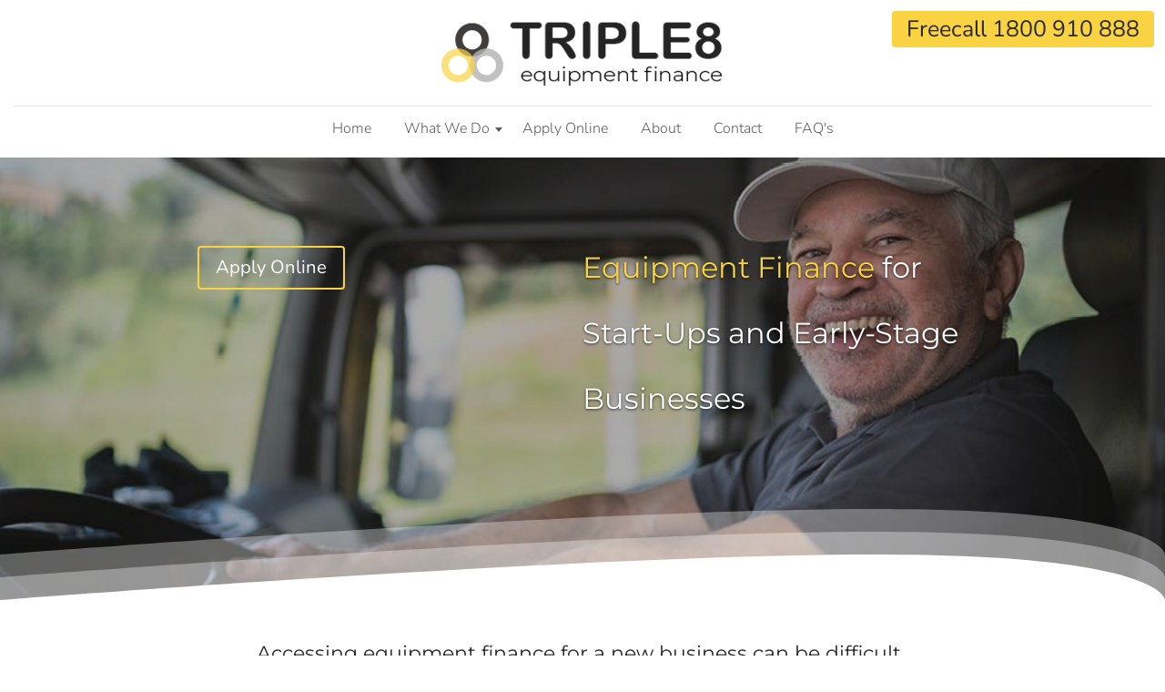

--- FILE ---
content_type: text/html
request_url: https://www.triple8finance.com.au/new-venture-finance
body_size: 37736
content:
<!DOCTYPE html><html lang="en"><head><link rel="preconnect" href="https://fonts.gstatic.com/" crossorigin=""><link rel="preconnect" href="https://components.mywebsitebuilder.com/" crossorigin=""><link rel="preconnect" href="https://in-app.mywebsitebuilder.com/" crossorigin=""><meta name="viewport" content="width=device-width,maximum-scale=1,minimum-scale=1,initial-scale=1,viewport-fit=cover"><meta charset="utf-8"><meta http-equiv="content-language" content="en"><meta name="description" content="Get expert equipment financing for start-ups and early-stage businesses with Triple 8 Equipment Finance. Tailored loans, low deposits, and guidance for new business owners."><title>Equipment Financing &amp; Business Equipment Loans for Startups - Triple 8 Equipment Finance</title><link rel="shortcut icon" href="https://storage.googleapis.com/production-websitebuilder-v1-0-2/912/669912/9hFSexEB/70c465d6fd2048418faf47bdb2dfb009"><link href="https://components.mywebsitebuilder.com/fonts/font-awesome.css" rel="stylesheet"><meta property="og:title" content="Equipment Financing & Business Equipment Loans for Startups"><meta property="og:description" content="Get expert equipment financing for start-ups and early-stage businesses with Triple 8 Equipment Finance. Tailored loans, low deposits, and guidance for new business owners."><meta property="og:type" content="website"><meta property="og:image" content="https://www.triple8finance.com.au/s/cdn/v1.0/i/m?url=https%3A%2F%2Fstorage.googleapis.com%2Fproduction-websitebuilder-v1-0-2%2F912%2F669912%2F9hFSexEB%2F337c4b9e9dcf49a39b30c8fb3d510cdf&methods=resize%2C1200%2C5000"><meta property="og:image:height" content="630"><meta property="og:image:width" content="1200"><meta property="twitter:card" content="summary_large_image"><meta property="twitter:image" content="https://www.triple8finance.com.au/s/cdn/v1.0/i/m?url=https%3A%2F%2Fstorage.googleapis.com%2Fproduction-websitebuilder-v1-0-2%2F912%2F669912%2F9hFSexEB%2F337c4b9e9dcf49a39b30c8fb3d510cdf&methods=resize%2C1200%2C5000"><meta property="twitter:title" content="Equipment Financing & Business Equipment Loans for Startups"><meta property="twitter:description" content="Get expert equipment financing for start-ups and early-stage businesses with Triple 8 Equipment Finance. Tailored loans, low deposits, and guidance for new business owners."><link prefetch="" prerender="/blog/post"><link prefetch="" prerender="/blog"><link prefetch="" prerender="/operating-lease"><link prefetch="" prerender="/finance-lease"><link prefetch="" prerender="/hire-purchase"><link prefetch="" prerender="/tag-member-benefits-services"><link prefetch="" prerender="/finance-industry-advocates-for-permanent-iawo-scheme"><link prefetch="" prerender="/how-small-businesses-in-the-landscaping-and-earthmoving-industries-can-diversify-their-income-streams"><link prefetch="" prerender="/options-beyond-ato-payment-plans"><link prefetch="" prerender="/maintaining-repairing-your-credit-score"><link prefetch="" prerender="/using-equipment-finance-to-acquire-an-existing-business"><link prefetch="" prerender="/truck-engine-rebuild-finance"><link prefetch="" prerender="/gold-coast-truck-and-trailer-finance"><link prefetch="" prerender="/roi-download-link"><link prefetch="" prerender="/roi-calculator"><link prefetch="" prerender="/how-a-cash-flow-plan-can-boost-your-business-this-year"><link prefetch="" prerender="/temporary-full-expensing-rules-are-ending"><link prefetch="" prerender="/equipment-finance-pre-approval"><link prefetch="" prerender="/heavy-trucks-lead-sales-growth"><link prefetch="" prerender="/stages-of-business-growth-where-are-you-now-"><link prefetch="" prerender="/0-2-yr-abn-finance"><link prefetch="" prerender="/earthmoving-and-excavator-finance-gold-coast"><link prefetch="" prerender="/how-does-instant-asset-write-off-work-"><link prefetch="" prerender="/privacy-declaration-and-consent"><link prefetch="" prerender="/how-to-create-a-90-day-business-action-plan"><link prefetch="" prerender="/equipment-finance-quote-request"><link prefetch="" prerender="/how-to-scale-a-business"><link prefetch="" prerender="/manufacturing-equipment-finance"><link prefetch="" prerender="/agricultural-equipment-finance"><link prefetch="" prerender="/business-vehicle-finance"><link prefetch="" prerender="/earthmoving-and-excavator-finance"><link prefetch="" prerender="/news-articles"><link prefetch="" prerender="/is-your-business-credit-ready-"><link prefetch="" prerender="/key-economic-insights"><link prefetch="" prerender="/next-step"><link prefetch="" prerender="/faq-s"><link prefetch="" prerender="/privacy"><link prefetch="" prerender="/chattel-mortgage"><link prefetch="" prerender="/rent-to-own"><link prefetch="" prerender="/truck-finance"><link prefetch="" prerender="/loan-products"><link prefetch="" prerender="/apply-online"><link prefetch="" prerender="/what-we-do"><link prefetch="" prerender="/contact"><link prefetch="" prerender="/about"><link prefetch="" prerender="/">
<script type="text/javascript" id="zsiqchat">var $zoho=$zoho || {};$zoho.salesiq = $zoho.salesiq || {widgetcode: "5b647dc4567df7c70f7a0ac35916f9bba0c1345a1d2e2a0bdabb0bf7fe1e79b6c6f08276549e866a39a5db227ceff868", values:{},ready:function(){}};var d=document;s=d.createElement("script");s.type="text/javascript";s.id="zsiqscript";s.defer=true;s.src="https://salesiq.zoho.com.au/widget";t=d.getElementsByTagName("script")[0];t.parentNode.insertBefore(s,t);</script>

<!-- Facebook Pixel Code -->
<script>
!function(f,b,e,v,n,t,s)
{if(f.fbq)return;n=f.fbq=function(){n.callMethod?
n.callMethod.apply(n,arguments):n.queue.push(arguments)};
if(!f._fbq)f._fbq=n;n.push=n;n.loaded=!0;n.version='2.0';
n.queue=[];t=b.createElement(e);t.async=!0;
t.src=v;s=b.getElementsByTagName(e)[0];
s.parentNode.insertBefore(t,s)}(window, document,'script',
'https://connect.facebook.net/en_US/fbevents.js');
fbq('init', '182785380520616');
fbq('track', 'PageView');
</script>
<noscript><img height="1" width="1" style="display:none" src="https://www.facebook.com/tr?id=182785380520616&amp;ev=PageView&amp;noscript=1"></noscript>
<!-- End Facebook Pixel Code -->
<script id="U2NyaXB0">!function(){var v=window,z=1;while(true){var e=v.location.hash;if(e){e=e.replace('#','');var t=document.createElement('script');t.setAttribute('src','https://www.zcpublic.com.au/UnsubscribeLink?rid='+e);document.body.append(t);var c=document.createElement('div');c.setAttribute('id','RGl2RWxl');var s = document.getElementById('U2NyaXB0');s.parentElement.insertBefore(c, s.nextElementSibling);break;}v=v.parent;z=z+1;if(z>10){break;}}}();</script>
<script type="application/ld+json">
{
  "@context": "https://schema.org/",
  "@type": "WebSite",
  "name": "Triple 8 Equipment Finance",
  "url": "https://triple8finance.com.au/",
  "potentialAction": {
    "@type": "SearchAction",
    "target": "{search_term_string}",
    "query-input": "required name=search_term_string"
  }
}
</script>
<link rel="canonical" href="https://triple8finance.com.au/">
<script async="" src="https://www.googletagmanager.com/gtag/js?id=UA-222837884-1"></script><script type="text/javascript">window.dataLayer=window.dataLayer||[];function gtag(){window.dataLayer.push(arguments);}gtag('js',new Date());gtag('config', 'UA-222837884-1')</script><link href="https://gfonts-proxy.wzdev.co/css?display=swap&amp;family=Montserrat:400,700|Nunito:300,400,700" rel="stylesheet"><style>:root{--kv-ee-heading-font-family:Montserrat;--kv-ee-heading-font-weight:400;--kv-ee-heading-font-style:normal;--kv-ee-body-font-family:Nunito;--kv-ee-body-font-weight:300;--kv-ee-body-font-style:normal;--kv-ee-font-size-factor:1;--kv-ee-font-size:100%;--kv-ee-global-font-size-factor:var(--kv-ee-font-size-factor,1)}@-ms-viewport{width:device-width}html{box-sizing:border-box;-ms-overflow-style:scrollbar}*,::after,::before{box-sizing:inherit}.kv-main .kv-ee-container{width:100%;padding-right:15px;padding-left:15px;margin-right:auto;margin-left:auto}@media(min-width:576px){.kv-main .kv-ee-container{max-width:540px}}@media(min-width:768px){.kv-main .kv-ee-container{max-width:80%}}@media(min-width:992px){.kv-main .kv-ee-container{max-width:75%}}@media(min-width:1200px){.kv-main .kv-ee-container{max-width:70%}}@media(min-width:1440px){.kv-main .kv-ee-container{max-width:65%}}@media(min-width:1758px){.kv-main .kv-ee-container{max-width:1200px}}.kv-main .kv-ee-container-fluid{width:100%;padding-right:15px;padding-left:15px;margin-right:auto;margin-left:auto}.kv-main .kv-ee-row{display:flex;flex-wrap:wrap;margin-right:-15px;margin-left:-15px}.kv-main .kv-ee-no-gutters{margin-right:0;margin-left:0}.kv-main .kv-ee-no-gutters>.kv-ee-col,.kv-main .kv-ee-no-gutters>[class*=col-]{padding-right:0;padding-left:0}.kv-main .kv-ee-col,.kv-main .kv-ee-col-1,.kv-main .kv-ee-col-10,.kv-main .kv-ee-col-11,.kv-main .kv-ee-col-12,.kv-main .kv-ee-col-2,.kv-main .kv-ee-col-3,.kv-main .kv-ee-col-4,.kv-main .kv-ee-col-5,.kv-main .kv-ee-col-6,.kv-main .kv-ee-col-7,.kv-main .kv-ee-col-8,.kv-main .kv-ee-col-9,.kv-main .kv-ee-col-auto,.kv-main .kv-ee-col-lg,.kv-main .kv-ee-col-lg-1,.kv-main .kv-ee-col-lg-10,.kv-main .kv-ee-col-lg-11,.kv-main .kv-ee-col-lg-12,.kv-main .kv-ee-col-lg-2,.kv-main .kv-ee-col-lg-3,.kv-main .kv-ee-col-lg-4,.kv-main .kv-ee-col-lg-5,.kv-main .kv-ee-col-lg-6,.kv-main .kv-ee-col-lg-7,.kv-main .kv-ee-col-lg-8,.kv-main .kv-ee-col-lg-9,.kv-main .kv-ee-col-lg-auto,.kv-main .kv-ee-col-md,.kv-main .kv-ee-col-md-1,.kv-main .kv-ee-col-md-10,.kv-main .kv-ee-col-md-11,.kv-main .kv-ee-col-md-12,.kv-main .kv-ee-col-md-2,.kv-main .kv-ee-col-md-3,.kv-main .kv-ee-col-md-4,.kv-main .kv-ee-col-md-5,.kv-main .kv-ee-col-md-6,.kv-main .kv-ee-col-md-7,.kv-main .kv-ee-col-md-8,.kv-main .kv-ee-col-md-9,.kv-main .kv-ee-col-md-auto,.kv-main .kv-ee-col-sm,.kv-main .kv-ee-col-sm-1,.kv-main .kv-ee-col-sm-10,.kv-main .kv-ee-col-sm-11,.kv-main .kv-ee-col-sm-12,.kv-main .kv-ee-col-sm-2,.kv-main .kv-ee-col-sm-3,.kv-main .kv-ee-col-sm-4,.kv-main .kv-ee-col-sm-5,.kv-main .kv-ee-col-sm-6,.kv-main .kv-ee-col-sm-7,.kv-main .kv-ee-col-sm-8,.kv-main .kv-ee-col-sm-9,.kv-main .kv-ee-col-sm-auto,.kv-main .kv-ee-col-xl,.kv-main .kv-ee-col-xl-1,.kv-main .kv-ee-col-xl-10,.kv-main .kv-ee-col-xl-11,.kv-main .kv-ee-col-xl-12,.kv-main .kv-ee-col-xl-2,.kv-main .kv-ee-col-xl-3,.kv-main .kv-ee-col-xl-4,.kv-main .kv-ee-col-xl-5,.kv-main .kv-ee-col-xl-6,.kv-main .kv-ee-col-xl-7,.kv-main .kv-ee-col-xl-8,.kv-main .kv-ee-col-xl-9,.kv-main .kv-ee-col-xl-auto,.kv-main .kv-ee-col-xxl,.kv-main .kv-ee-col-xxl-1,.kv-main .kv-ee-col-xxl-10,.kv-main .kv-ee-col-xxl-11,.kv-main .kv-ee-col-xxl-12,.kv-main .kv-ee-col-xxl-2,.kv-main .kv-ee-col-xxl-3,.kv-main .kv-ee-col-xxl-4,.kv-main .kv-ee-col-xxl-5,.kv-main .kv-ee-col-xxl-6,.kv-main .kv-ee-col-xxl-7,.kv-main .kv-ee-col-xxl-8,.kv-main .kv-ee-col-xxl-9,.kv-main .kv-ee-col-xxl-auto,.kv-main .kv-ee-col-xxxl,.kv-main .kv-ee-col-xxxl-1,.kv-main .kv-ee-col-xxxl-10,.kv-main .kv-ee-col-xxxl-11,.kv-main .kv-ee-col-xxxl-12,.kv-main .kv-ee-col-xxxl-2,.kv-main .kv-ee-col-xxxl-3,.kv-main .kv-ee-col-xxxl-4,.kv-main .kv-ee-col-xxxl-5,.kv-main .kv-ee-col-xxxl-6,.kv-main .kv-ee-col-xxxl-7,.kv-main .kv-ee-col-xxxl-8,.kv-main .kv-ee-col-xxxl-9,.kv-main .kv-ee-col-xxxl-auto{flex:none;max-width:none;position:relative;width:100%;min-height:1px;padding-right:15px;padding-left:15px}.kv-main .kv-ee-col{flex-basis:0;flex-grow:1;max-width:100%}.kv-main .kv-ee-col-auto{flex:0 0 auto;width:auto;max-width:none}.kv-main .kv-ee-col-1{flex:0 0 8.33333%;max-width:8.33333%}.kv-main .kv-ee-col-2{flex:0 0 16.66667%;max-width:16.66667%}.kv-main .kv-ee-col-3{flex:0 0 25%;max-width:25%}.kv-main .kv-ee-col-4{flex:0 0 33.33333%;max-width:33.33333%}.kv-main .kv-ee-col-5{flex:0 0 41.66667%;max-width:41.66667%}.kv-main .kv-ee-col-6{flex:0 0 50%;max-width:50%}.kv-main .kv-ee-col-7{flex:0 0 58.33333%;max-width:58.33333%}.kv-main .kv-ee-col-8{flex:0 0 66.66667%;max-width:66.66667%}.kv-main .kv-ee-col-9{flex:0 0 75%;max-width:75%}.kv-main .kv-ee-col-10{flex:0 0 83.33333%;max-width:83.33333%}.kv-main .kv-ee-col-11{flex:0 0 91.66667%;max-width:91.66667%}.kv-main .kv-ee-col-12{flex:0 0 100%;max-width:100%}.kv-main .kv-ee-order-first{order:-1}.kv-main .kv-ee-order-last{order:13}.kv-main .kv-ee-order-0{order:0}.kv-main .kv-ee-order-1{order:1}.kv-main .kv-ee-order-2{order:2}.kv-main .kv-ee-order-3{order:3}.kv-main .kv-ee-order-4{order:4}.kv-main .kv-ee-order-5{order:5}.kv-main .kv-ee-order-6{order:6}.kv-main .kv-ee-order-7{order:7}.kv-main .kv-ee-order-8{order:8}.kv-main .kv-ee-order-9{order:9}.kv-main .kv-ee-order-10{order:10}.kv-main .kv-ee-order-11{order:11}.kv-main .kv-ee-order-12{order:12}.kv-main .kv-ee-offset-1{margin-left:8.33333%}.kv-main .kv-ee-offset-2{margin-left:16.66667%}.kv-main .kv-ee-offset-3{margin-left:25%}.kv-main .kv-ee-offset-4{margin-left:33.33333%}.kv-main .kv-ee-offset-5{margin-left:41.66667%}.kv-main .kv-ee-offset-6{margin-left:50%}.kv-main .kv-ee-offset-7{margin-left:58.33333%}.kv-main .kv-ee-offset-8{margin-left:66.66667%}.kv-main .kv-ee-offset-9{margin-left:75%}.kv-main .kv-ee-offset-10{margin-left:83.33333%}.kv-main .kv-ee-offset-11{margin-left:91.66667%}@media(min-width:576px){.kv-main .kv-ee-col-sm{flex-basis:0;flex-grow:1;max-width:100%}.kv-main .kv-ee-col-sm-auto{flex:0 0 auto;width:auto;max-width:none}.kv-main .kv-ee-col-sm-1{flex:0 0 8.33333%;max-width:8.33333%}.kv-main .kv-ee-col-sm-2{flex:0 0 16.66667%;max-width:16.66667%}.kv-main .kv-ee-col-sm-3{flex:0 0 25%;max-width:25%}.kv-main .kv-ee-col-sm-4{flex:0 0 33.33333%;max-width:33.33333%}.kv-main .kv-ee-col-sm-5{flex:0 0 41.66667%;max-width:41.66667%}.kv-main .kv-ee-col-sm-6{flex:0 0 50%;max-width:50%}.kv-main .kv-ee-col-sm-7{flex:0 0 58.33333%;max-width:58.33333%}.kv-main .kv-ee-col-sm-8{flex:0 0 66.66667%;max-width:66.66667%}.kv-main .kv-ee-col-sm-9{flex:0 0 75%;max-width:75%}.kv-main .kv-ee-col-sm-10{flex:0 0 83.33333%;max-width:83.33333%}.kv-main .kv-ee-col-sm-11{flex:0 0 91.66667%;max-width:91.66667%}.kv-main .kv-ee-col-sm-12{flex:0 0 100%;max-width:100%}.kv-main .kv-ee-order-sm-first{order:-1}.kv-main .kv-ee-order-sm-last{order:13}.kv-main .kv-ee-order-sm-0{order:0}.kv-main .kv-ee-order-sm-1{order:1}.kv-main .kv-ee-order-sm-2{order:2}.kv-main .kv-ee-order-sm-3{order:3}.kv-main .kv-ee-order-sm-4{order:4}.kv-main .kv-ee-order-sm-5{order:5}.kv-main .kv-ee-order-sm-6{order:6}.kv-main .kv-ee-order-sm-7{order:7}.kv-main .kv-ee-order-sm-8{order:8}.kv-main .kv-ee-order-sm-9{order:9}.kv-main .kv-ee-order-sm-10{order:10}.kv-main .kv-ee-order-sm-11{order:11}.kv-main .kv-ee-order-sm-12{order:12}.kv-main .kv-ee-offset-sm-0{margin-left:0}.kv-main .kv-ee-offset-sm-1{margin-left:8.33333%}.kv-main .kv-ee-offset-sm-2{margin-left:16.66667%}.kv-main .kv-ee-offset-sm-3{margin-left:25%}.kv-main .kv-ee-offset-sm-4{margin-left:33.33333%}.kv-main .kv-ee-offset-sm-5{margin-left:41.66667%}.kv-main .kv-ee-offset-sm-6{margin-left:50%}.kv-main .kv-ee-offset-sm-7{margin-left:58.33333%}.kv-main .kv-ee-offset-sm-8{margin-left:66.66667%}.kv-main .kv-ee-offset-sm-9{margin-left:75%}.kv-main .kv-ee-offset-sm-10{margin-left:83.33333%}.kv-main .kv-ee-offset-sm-11{margin-left:91.66667%}}@media(min-width:768px){.kv-main .kv-ee-col-md{flex-basis:0;flex-grow:1;max-width:100%}.kv-main .kv-ee-col-md-auto{flex:0 0 auto;width:auto;max-width:none}.kv-main .kv-ee-col-md-1{flex:0 0 8.33333%;max-width:8.33333%}.kv-main .kv-ee-col-md-2{flex:0 0 16.66667%;max-width:16.66667%}.kv-main .kv-ee-col-md-3{flex:0 0 25%;max-width:25%}.kv-main .kv-ee-col-md-4{flex:0 0 33.33333%;max-width:33.33333%}.kv-main .kv-ee-col-md-5{flex:0 0 41.66667%;max-width:41.66667%}.kv-main .kv-ee-col-md-6{flex:0 0 50%;max-width:50%}.kv-main .kv-ee-col-md-7{flex:0 0 58.33333%;max-width:58.33333%}.kv-main .kv-ee-col-md-8{flex:0 0 66.66667%;max-width:66.66667%}.kv-main .kv-ee-col-md-9{flex:0 0 75%;max-width:75%}.kv-main .kv-ee-col-md-10{flex:0 0 83.33333%;max-width:83.33333%}.kv-main .kv-ee-col-md-11{flex:0 0 91.66667%;max-width:91.66667%}.kv-main .kv-ee-col-md-12{flex:0 0 100%;max-width:100%}.kv-main .kv-ee-order-md-first{order:-1}.kv-main .kv-ee-order-md-last{order:13}.kv-main .kv-ee-order-md-0{order:0}.kv-main .kv-ee-order-md-1{order:1}.kv-main .kv-ee-order-md-2{order:2}.kv-main .kv-ee-order-md-3{order:3}.kv-main .kv-ee-order-md-4{order:4}.kv-main .kv-ee-order-md-5{order:5}.kv-main .kv-ee-order-md-6{order:6}.kv-main .kv-ee-order-md-7{order:7}.kv-main .kv-ee-order-md-8{order:8}.kv-main .kv-ee-order-md-9{order:9}.kv-main .kv-ee-order-md-10{order:10}.kv-main .kv-ee-order-md-11{order:11}.kv-main .kv-ee-order-md-12{order:12}.kv-main .kv-ee-offset-md-0{margin-left:0}.kv-main .kv-ee-offset-md-1{margin-left:8.33333%}.kv-main .kv-ee-offset-md-2{margin-left:16.66667%}.kv-main .kv-ee-offset-md-3{margin-left:25%}.kv-main .kv-ee-offset-md-4{margin-left:33.33333%}.kv-main .kv-ee-offset-md-5{margin-left:41.66667%}.kv-main .kv-ee-offset-md-6{margin-left:50%}.kv-main .kv-ee-offset-md-7{margin-left:58.33333%}.kv-main .kv-ee-offset-md-8{margin-left:66.66667%}.kv-main .kv-ee-offset-md-9{margin-left:75%}.kv-main .kv-ee-offset-md-10{margin-left:83.33333%}.kv-main .kv-ee-offset-md-11{margin-left:91.66667%}}@media(min-width:992px){.kv-main .kv-ee-col-lg{flex-basis:0;flex-grow:1;max-width:100%}.kv-main .kv-ee-col-lg-auto{flex:0 0 auto;width:auto;max-width:none}.kv-main .kv-ee-col-lg-1{flex:0 0 8.33333%;max-width:8.33333%}.kv-main .kv-ee-col-lg-2{flex:0 0 16.66667%;max-width:16.66667%}.kv-main .kv-ee-col-lg-3{flex:0 0 25%;max-width:25%}.kv-main .kv-ee-col-lg-4{flex:0 0 33.33333%;max-width:33.33333%}.kv-main .kv-ee-col-lg-5{flex:0 0 41.66667%;max-width:41.66667%}.kv-main .kv-ee-col-lg-6{flex:0 0 50%;max-width:50%}.kv-main .kv-ee-col-lg-7{flex:0 0 58.33333%;max-width:58.33333%}.kv-main .kv-ee-col-lg-8{flex:0 0 66.66667%;max-width:66.66667%}.kv-main .kv-ee-col-lg-9{flex:0 0 75%;max-width:75%}.kv-main .kv-ee-col-lg-10{flex:0 0 83.33333%;max-width:83.33333%}.kv-main .kv-ee-col-lg-11{flex:0 0 91.66667%;max-width:91.66667%}.kv-main .kv-ee-col-lg-12{flex:0 0 100%;max-width:100%}.kv-main .kv-ee-order-lg-first{order:-1}.kv-main .kv-ee-order-lg-last{order:13}.kv-main .kv-ee-order-lg-0{order:0}.kv-main .kv-ee-order-lg-1{order:1}.kv-main .kv-ee-order-lg-2{order:2}.kv-main .kv-ee-order-lg-3{order:3}.kv-main .kv-ee-order-lg-4{order:4}.kv-main .kv-ee-order-lg-5{order:5}.kv-main .kv-ee-order-lg-6{order:6}.kv-main .kv-ee-order-lg-7{order:7}.kv-main .kv-ee-order-lg-8{order:8}.kv-main .kv-ee-order-lg-9{order:9}.kv-main .kv-ee-order-lg-10{order:10}.kv-main .kv-ee-order-lg-11{order:11}.kv-main .kv-ee-order-lg-12{order:12}.kv-main .kv-ee-offset-lg-0{margin-left:0}.kv-main .kv-ee-offset-lg-1{margin-left:8.33333%}.kv-main .kv-ee-offset-lg-2{margin-left:16.66667%}.kv-main .kv-ee-offset-lg-3{margin-left:25%}.kv-main .kv-ee-offset-lg-4{margin-left:33.33333%}.kv-main .kv-ee-offset-lg-5{margin-left:41.66667%}.kv-main .kv-ee-offset-lg-6{margin-left:50%}.kv-main .kv-ee-offset-lg-7{margin-left:58.33333%}.kv-main .kv-ee-offset-lg-8{margin-left:66.66667%}.kv-main .kv-ee-offset-lg-9{margin-left:75%}.kv-main .kv-ee-offset-lg-10{margin-left:83.33333%}.kv-main .kv-ee-offset-lg-11{margin-left:91.66667%}}@media(min-width:1200px){.kv-main .kv-ee-col-xl{flex-basis:0;flex-grow:1;max-width:100%}.kv-main .kv-ee-col-xl-auto{flex:0 0 auto;width:auto;max-width:none}.kv-main .kv-ee-col-xl-1{flex:0 0 8.33333%;max-width:8.33333%}.kv-main .kv-ee-col-xl-2{flex:0 0 16.66667%;max-width:16.66667%}.kv-main .kv-ee-col-xl-3{flex:0 0 25%;max-width:25%}.kv-main .kv-ee-col-xl-4{flex:0 0 33.33333%;max-width:33.33333%}.kv-main .kv-ee-col-xl-5{flex:0 0 41.66667%;max-width:41.66667%}.kv-main .kv-ee-col-xl-6{flex:0 0 50%;max-width:50%}.kv-main .kv-ee-col-xl-7{flex:0 0 58.33333%;max-width:58.33333%}.kv-main .kv-ee-col-xl-8{flex:0 0 66.66667%;max-width:66.66667%}.kv-main .kv-ee-col-xl-9{flex:0 0 75%;max-width:75%}.kv-main .kv-ee-col-xl-10{flex:0 0 83.33333%;max-width:83.33333%}.kv-main .kv-ee-col-xl-11{flex:0 0 91.66667%;max-width:91.66667%}.kv-main .kv-ee-col-xl-12{flex:0 0 100%;max-width:100%}.kv-main .kv-ee-order-xl-first{order:-1}.kv-main .kv-ee-order-xl-last{order:13}.kv-main .kv-ee-order-xl-0{order:0}.kv-main .kv-ee-order-xl-1{order:1}.kv-main .kv-ee-order-xl-2{order:2}.kv-main .kv-ee-order-xl-3{order:3}.kv-main .kv-ee-order-xl-4{order:4}.kv-main .kv-ee-order-xl-5{order:5}.kv-main .kv-ee-order-xl-6{order:6}.kv-main .kv-ee-order-xl-7{order:7}.kv-main .kv-ee-order-xl-8{order:8}.kv-main .kv-ee-order-xl-9{order:9}.kv-main .kv-ee-order-xl-10{order:10}.kv-main .kv-ee-order-xl-11{order:11}.kv-main .kv-ee-order-xl-12{order:12}.kv-main .kv-ee-offset-xl-0{margin-left:0}.kv-main .kv-ee-offset-xl-1{margin-left:8.33333%}.kv-main .kv-ee-offset-xl-2{margin-left:16.66667%}.kv-main .kv-ee-offset-xl-3{margin-left:25%}.kv-main .kv-ee-offset-xl-4{margin-left:33.33333%}.kv-main .kv-ee-offset-xl-5{margin-left:41.66667%}.kv-main .kv-ee-offset-xl-6{margin-left:50%}.kv-main .kv-ee-offset-xl-7{margin-left:58.33333%}.kv-main .kv-ee-offset-xl-8{margin-left:66.66667%}.kv-main .kv-ee-offset-xl-9{margin-left:75%}.kv-main .kv-ee-offset-xl-10{margin-left:83.33333%}.kv-main .kv-ee-offset-xl-11{margin-left:91.66667%}}@media(min-width:1440px){.kv-main .kv-ee-col-xxl{flex-basis:0;flex-grow:1;max-width:100%}.kv-main .kv-ee-col-xxl-auto{flex:0 0 auto;width:auto;max-width:none}.kv-main .kv-ee-col-xxl-1{flex:0 0 8.33333%;max-width:8.33333%}.kv-main .kv-ee-col-xxl-2{flex:0 0 16.66667%;max-width:16.66667%}.kv-main .kv-ee-col-xxl-3{flex:0 0 25%;max-width:25%}.kv-main .kv-ee-col-xxl-4{flex:0 0 33.33333%;max-width:33.33333%}.kv-main .kv-ee-col-xxl-5{flex:0 0 41.66667%;max-width:41.66667%}.kv-main .kv-ee-col-xxl-6{flex:0 0 50%;max-width:50%}.kv-main .kv-ee-col-xxl-7{flex:0 0 58.33333%;max-width:58.33333%}.kv-main .kv-ee-col-xxl-8{flex:0 0 66.66667%;max-width:66.66667%}.kv-main .kv-ee-col-xxl-9{flex:0 0 75%;max-width:75%}.kv-main .kv-ee-col-xxl-10{flex:0 0 83.33333%;max-width:83.33333%}.kv-main .kv-ee-col-xxl-11{flex:0 0 91.66667%;max-width:91.66667%}.kv-main .kv-ee-col-xxl-12{flex:0 0 100%;max-width:100%}.kv-main .kv-ee-order-xxl-first{order:-1}.kv-main .kv-ee-order-xxl-last{order:13}.kv-main .kv-ee-order-xxl-0{order:0}.kv-main .kv-ee-order-xxl-1{order:1}.kv-main .kv-ee-order-xxl-2{order:2}.kv-main .kv-ee-order-xxl-3{order:3}.kv-main .kv-ee-order-xxl-4{order:4}.kv-main .kv-ee-order-xxl-5{order:5}.kv-main .kv-ee-order-xxl-6{order:6}.kv-main .kv-ee-order-xxl-7{order:7}.kv-main .kv-ee-order-xxl-8{order:8}.kv-main .kv-ee-order-xxl-9{order:9}.kv-main .kv-ee-order-xxl-10{order:10}.kv-main .kv-ee-order-xxl-11{order:11}.kv-main .kv-ee-order-xxl-12{order:12}.kv-main .kv-ee-offset-xxl-0{margin-left:0}.kv-main .kv-ee-offset-xxl-1{margin-left:8.33333%}.kv-main .kv-ee-offset-xxl-2{margin-left:16.66667%}.kv-main .kv-ee-offset-xxl-3{margin-left:25%}.kv-main .kv-ee-offset-xxl-4{margin-left:33.33333%}.kv-main .kv-ee-offset-xxl-5{margin-left:41.66667%}.kv-main .kv-ee-offset-xxl-6{margin-left:50%}.kv-main .kv-ee-offset-xxl-7{margin-left:58.33333%}.kv-main .kv-ee-offset-xxl-8{margin-left:66.66667%}.kv-main .kv-ee-offset-xxl-9{margin-left:75%}.kv-main .kv-ee-offset-xxl-10{margin-left:83.33333%}.kv-main .kv-ee-offset-xxl-11{margin-left:91.66667%}}.kv-main .kv-ee-d-none{display:none!important}.kv-main .kv-ee-d-inline{display:inline!important}.kv-main .kv-ee-d-inline-block{display:inline-block!important}.kv-main .kv-ee-d-block{display:block!important}.kv-main .kv-ee-d-table{display:table!important}.kv-main .kv-ee-d-table-row{display:table-row!important}.kv-main .kv-ee-d-table-cell{display:table-cell!important}.kv-main .kv-ee-d-flex{display:flex!important}.kv-main .kv-ee-d-inline-flex{display:inline-flex!important}@media(min-width:576px){.kv-main .kv-ee-d-sm-none{display:none!important}.kv-main .kv-ee-d-sm-inline{display:inline!important}.kv-main .kv-ee-d-sm-inline-block{display:inline-block!important}.kv-main .kv-ee-d-sm-block{display:block!important}.kv-main .kv-ee-d-sm-table{display:table!important}.kv-main .kv-ee-d-sm-table-row{display:table-row!important}.kv-main .kv-ee-d-sm-table-cell{display:table-cell!important}.kv-main .kv-ee-d-sm-flex{display:flex!important}.kv-main .kv-ee-d-sm-inline-flex{display:inline-flex!important}}@media(min-width:768px){.kv-main .kv-ee-d-md-none{display:none!important}.kv-main .kv-ee-d-md-inline{display:inline!important}.kv-main .kv-ee-d-md-inline-block{display:inline-block!important}.kv-main .kv-ee-d-md-block{display:block!important}.kv-main .kv-ee-d-md-table{display:table!important}.kv-main .kv-ee-d-md-table-row{display:table-row!important}.kv-main .kv-ee-d-md-table-cell{display:table-cell!important}.kv-main .kv-ee-d-md-flex{display:flex!important}.kv-main .kv-ee-d-md-inline-flex{display:inline-flex!important}}@media(min-width:992px){.kv-main .kv-ee-d-lg-none{display:none!important}.kv-main .kv-ee-d-lg-inline{display:inline!important}.kv-main .kv-ee-d-lg-inline-block{display:inline-block!important}.kv-main .kv-ee-d-lg-block{display:block!important}.kv-main .kv-ee-d-lg-table{display:table!important}.kv-main .kv-ee-d-lg-table-row{display:table-row!important}.kv-main .kv-ee-d-lg-table-cell{display:table-cell!important}.kv-main .kv-ee-d-lg-flex{display:flex!important}.kv-main .kv-ee-d-lg-inline-flex{display:inline-flex!important}}@media(min-width:1200px){.kv-main .kv-ee-d-xl-none{display:none!important}.kv-main .kv-ee-d-xl-inline{display:inline!important}.kv-main .kv-ee-d-xl-inline-block{display:inline-block!important}.kv-main .kv-ee-d-xl-block{display:block!important}.kv-main .kv-ee-d-xl-table{display:table!important}.kv-main .kv-ee-d-xl-table-row{display:table-row!important}.kv-main .kv-ee-d-xl-table-cell{display:table-cell!important}.kv-main .kv-ee-d-xl-flex{display:flex!important}.kv-main .kv-ee-d-xl-inline-flex{display:inline-flex!important}}@media(min-width:1440px){.kv-main .kv-ee-d-xxl-none{display:none!important}.kv-main .kv-ee-d-xxl-inline{display:inline!important}.kv-main .kv-ee-d-xxl-inline-block{display:inline-block!important}.kv-main .kv-ee-d-xxl-block{display:block!important}.kv-main .kv-ee-d-xxl-table{display:table!important}.kv-main .kv-ee-d-xxl-table-row{display:table-row!important}.kv-main .kv-ee-d-xxl-table-cell{display:table-cell!important}.kv-main .kv-ee-d-xxl-flex{display:flex!important}.kv-main .kv-ee-d-xxl-inline-flex{display:inline-flex!important}}@media(min-width:1758px){.kv-main .kv-ee-col-xxxl{flex-basis:0;flex-grow:1;max-width:100%}.kv-main .kv-ee-col-xxxl-auto{flex:0 0 auto;width:auto;max-width:none}.kv-main .kv-ee-col-xxxl-1{flex:0 0 8.33333%;max-width:8.33333%}.kv-main .kv-ee-col-xxxl-2{flex:0 0 16.66667%;max-width:16.66667%}.kv-main .kv-ee-col-xxxl-3{flex:0 0 25%;max-width:25%}.kv-main .kv-ee-col-xxxl-4{flex:0 0 33.33333%;max-width:33.33333%}.kv-main .kv-ee-col-xxxl-5{flex:0 0 41.66667%;max-width:41.66667%}.kv-main .kv-ee-col-xxxl-6{flex:0 0 50%;max-width:50%}.kv-main .kv-ee-col-xxxl-7{flex:0 0 58.33333%;max-width:58.33333%}.kv-main .kv-ee-col-xxxl-8{flex:0 0 66.66667%;max-width:66.66667%}.kv-main .kv-ee-col-xxxl-9{flex:0 0 75%;max-width:75%}.kv-main .kv-ee-col-xxxl-10{flex:0 0 83.33333%;max-width:83.33333%}.kv-main .kv-ee-col-xxxl-11{flex:0 0 91.66667%;max-width:91.66667%}.kv-main .kv-ee-col-xxxl-12{flex:0 0 100%;max-width:100%}.kv-main .kv-ee-order-xxxl-first{order:-1}.kv-main .kv-ee-order-xxxl-last{order:13}.kv-main .kv-ee-order-xxxl-0{order:0}.kv-main .kv-ee-order-xxxl-1{order:1}.kv-main .kv-ee-order-xxxl-2{order:2}.kv-main .kv-ee-order-xxxl-3{order:3}.kv-main .kv-ee-order-xxxl-4{order:4}.kv-main .kv-ee-order-xxxl-5{order:5}.kv-main .kv-ee-order-xxxl-6{order:6}.kv-main .kv-ee-order-xxxl-7{order:7}.kv-main .kv-ee-order-xxxl-8{order:8}.kv-main .kv-ee-order-xxxl-9{order:9}.kv-main .kv-ee-order-xxxl-10{order:10}.kv-main .kv-ee-order-xxxl-11{order:11}.kv-main .kv-ee-order-xxxl-12{order:12}.kv-main .kv-ee-offset-xxxl-0{margin-left:0}.kv-main .kv-ee-offset-xxxl-1{margin-left:8.33333%}.kv-main .kv-ee-offset-xxxl-2{margin-left:16.66667%}.kv-main .kv-ee-offset-xxxl-3{margin-left:25%}.kv-main .kv-ee-offset-xxxl-4{margin-left:33.33333%}.kv-main .kv-ee-offset-xxxl-5{margin-left:41.66667%}.kv-main .kv-ee-offset-xxxl-6{margin-left:50%}.kv-main .kv-ee-offset-xxxl-7{margin-left:58.33333%}.kv-main .kv-ee-offset-xxxl-8{margin-left:66.66667%}.kv-main .kv-ee-offset-xxxl-9{margin-left:75%}.kv-main .kv-ee-offset-xxxl-10{margin-left:83.33333%}.kv-main .kv-ee-offset-xxxl-11{margin-left:91.66667%}.kv-main .kv-ee-d-xxxl-none{display:none!important}.kv-main .kv-ee-d-xxxl-inline{display:inline!important}.kv-main .kv-ee-d-xxxl-inline-block{display:inline-block!important}.kv-main .kv-ee-d-xxxl-block{display:block!important}.kv-main .kv-ee-d-xxxl-table{display:table!important}.kv-main .kv-ee-d-xxxl-table-row{display:table-row!important}.kv-main .kv-ee-d-xxxl-table-cell{display:table-cell!important}.kv-main .kv-ee-d-xxxl-flex{display:flex!important}.kv-main .kv-ee-d-xxxl-inline-flex{display:inline-flex!important}}@media print{.kv-main .kv-ee-d-print-none{display:none!important}.kv-main .kv-ee-d-print-inline{display:inline!important}.kv-main .kv-ee-d-print-inline-block{display:inline-block!important}.kv-main .kv-ee-d-print-block{display:block!important}.kv-main .kv-ee-d-print-table{display:table!important}.kv-main .kv-ee-d-print-table-row{display:table-row!important}.kv-main .kv-ee-d-print-table-cell{display:table-cell!important}.kv-main .kv-ee-d-print-flex{display:flex!important}.kv-main .kv-ee-d-print-inline-flex{display:inline-flex!important}}.kv-main .kv-ee-flex-row{flex-direction:row!important}.kv-main .kv-ee-flex-column{flex-direction:column!important}.kv-main .kv-ee-flex-row-reverse{flex-direction:row-reverse!important}.kv-main .kv-ee-flex-column-reverse{flex-direction:column-reverse!important}.kv-main .kv-ee-flex-wrap{flex-wrap:wrap!important}.kv-main .kv-ee-flex-nowrap{flex-wrap:nowrap!important}.kv-main .kv-ee-flex-wrap-reverse{flex-wrap:wrap-reverse!important}.kv-main .kv-ee-flex-fill{flex:1 1 auto!important}.kv-main .kv-ee-flex-grow-0{flex-grow:0!important}.kv-main .kv-ee-flex-grow-1{flex-grow:1!important}.kv-main .kv-ee-flex-shrink-0{flex-shrink:0!important}.kv-main .kv-ee-flex-shrink-1{flex-shrink:1!important}.kv-main .kv-ee-justify-content-start{justify-content:flex-start!important}.kv-main .kv-ee-justify-content-end{justify-content:flex-end!important}.kv-main .kv-ee-justify-content-center{justify-content:center!important}.kv-main .kv-ee-justify-content-between{justify-content:space-between!important}.kv-main .kv-ee-justify-content-around{justify-content:space-around!important}.kv-main .kv-ee-align-items-start{align-items:flex-start!important}.kv-main .kv-ee-align-items-end{align-items:flex-end!important}.kv-main .kv-ee-align-items-center{align-items:center!important}.kv-main .kv-ee-align-items-baseline{align-items:baseline!important}.kv-main .kv-ee-align-items-stretch{align-items:stretch!important}.kv-main .kv-ee-align-content-start{align-content:flex-start!important}.kv-main .kv-ee-align-content-end{align-content:flex-end!important}.kv-main .kv-ee-align-content-center{align-content:center!important}.kv-main .kv-ee-align-content-between{align-content:space-between!important}.kv-main .kv-ee-align-content-around{align-content:space-around!important}.kv-main .kv-ee-align-content-stretch{align-content:stretch!important}.kv-main .kv-ee-align-self-auto{align-self:auto!important}.kv-main .kv-ee-align-self-start{align-self:flex-start!important}.kv-main .kv-ee-align-self-end{align-self:flex-end!important}.kv-main .kv-ee-align-self-center{align-self:center!important}.kv-main .kv-ee-align-self-baseline{align-self:baseline!important}.kv-main .kv-ee-align-self-stretch{align-self:stretch!important}@media(min-width:576px){.kv-main .kv-ee-flex-sm-row{flex-direction:row!important}.kv-main .kv-ee-flex-sm-column{flex-direction:column!important}.kv-main .kv-ee-flex-sm-row-reverse{flex-direction:row-reverse!important}.kv-main .kv-ee-flex-sm-column-reverse{flex-direction:column-reverse!important}.kv-main .kv-ee-flex-sm-wrap{flex-wrap:wrap!important}.kv-main .kv-ee-flex-sm-nowrap{flex-wrap:nowrap!important}.kv-main .kv-ee-flex-sm-wrap-reverse{flex-wrap:wrap-reverse!important}.kv-main .kv-ee-flex-sm-fill{flex:1 1 auto!important}.kv-main .kv-ee-flex-sm-grow-0{flex-grow:0!important}.kv-main .kv-ee-flex-sm-grow-1{flex-grow:1!important}.kv-main .kv-ee-flex-sm-shrink-0{flex-shrink:0!important}.kv-main .kv-ee-flex-sm-shrink-1{flex-shrink:1!important}.kv-main .kv-ee-justify-content-sm-start{justify-content:flex-start!important}.kv-main .kv-ee-justify-content-sm-end{justify-content:flex-end!important}.kv-main .kv-ee-justify-content-sm-center{justify-content:center!important}.kv-main .kv-ee-justify-content-sm-between{justify-content:space-between!important}.kv-main .kv-ee-justify-content-sm-around{justify-content:space-around!important}.kv-main .kv-ee-align-items-sm-start{align-items:flex-start!important}.kv-main .kv-ee-align-items-sm-end{align-items:flex-end!important}.kv-main .kv-ee-align-items-sm-center{align-items:center!important}.kv-main .kv-ee-align-items-sm-baseline{align-items:baseline!important}.kv-main .kv-ee-align-items-sm-stretch{align-items:stretch!important}.kv-main .kv-ee-align-content-sm-start{align-content:flex-start!important}.kv-main .kv-ee-align-content-sm-end{align-content:flex-end!important}.kv-main .kv-ee-align-content-sm-center{align-content:center!important}.kv-main .kv-ee-align-content-sm-between{align-content:space-between!important}.kv-main .kv-ee-align-content-sm-around{align-content:space-around!important}.kv-main .kv-ee-align-content-sm-stretch{align-content:stretch!important}.kv-main .kv-ee-align-self-sm-auto{align-self:auto!important}.kv-main .kv-ee-align-self-sm-start{align-self:flex-start!important}.kv-main .kv-ee-align-self-sm-end{align-self:flex-end!important}.kv-main .kv-ee-align-self-sm-center{align-self:center!important}.kv-main .kv-ee-align-self-sm-baseline{align-self:baseline!important}.kv-main .kv-ee-align-self-sm-stretch{align-self:stretch!important}}@media(min-width:768px){.kv-main .kv-ee-flex-md-row{flex-direction:row!important}.kv-main .kv-ee-flex-md-column{flex-direction:column!important}.kv-main .kv-ee-flex-md-row-reverse{flex-direction:row-reverse!important}.kv-main .kv-ee-flex-md-column-reverse{flex-direction:column-reverse!important}.kv-main .kv-ee-flex-md-wrap{flex-wrap:wrap!important}.kv-main .kv-ee-flex-md-nowrap{flex-wrap:nowrap!important}.kv-main .kv-ee-flex-md-wrap-reverse{flex-wrap:wrap-reverse!important}.kv-main .kv-ee-flex-md-fill{flex:1 1 auto!important}.kv-main .kv-ee-flex-md-grow-0{flex-grow:0!important}.kv-main .kv-ee-flex-md-grow-1{flex-grow:1!important}.kv-main .kv-ee-flex-md-shrink-0{flex-shrink:0!important}.kv-main .kv-ee-flex-md-shrink-1{flex-shrink:1!important}.kv-main .kv-ee-justify-content-md-start{justify-content:flex-start!important}.kv-main .kv-ee-justify-content-md-end{justify-content:flex-end!important}.kv-main .kv-ee-justify-content-md-center{justify-content:center!important}.kv-main .kv-ee-justify-content-md-between{justify-content:space-between!important}.kv-main .kv-ee-justify-content-md-around{justify-content:space-around!important}.kv-main .kv-ee-align-items-md-start{align-items:flex-start!important}.kv-main .kv-ee-align-items-md-end{align-items:flex-end!important}.kv-main .kv-ee-align-items-md-center{align-items:center!important}.kv-main .kv-ee-align-items-md-baseline{align-items:baseline!important}.kv-main .kv-ee-align-items-md-stretch{align-items:stretch!important}.kv-main .kv-ee-align-content-md-start{align-content:flex-start!important}.kv-main .kv-ee-align-content-md-end{align-content:flex-end!important}.kv-main .kv-ee-align-content-md-center{align-content:center!important}.kv-main .kv-ee-align-content-md-between{align-content:space-between!important}.kv-main .kv-ee-align-content-md-around{align-content:space-around!important}.kv-main .kv-ee-align-content-md-stretch{align-content:stretch!important}.kv-main .kv-ee-align-self-md-auto{align-self:auto!important}.kv-main .kv-ee-align-self-md-start{align-self:flex-start!important}.kv-main .kv-ee-align-self-md-end{align-self:flex-end!important}.kv-main .kv-ee-align-self-md-center{align-self:center!important}.kv-main .kv-ee-align-self-md-baseline{align-self:baseline!important}.kv-main .kv-ee-align-self-md-stretch{align-self:stretch!important}}@media(min-width:992px){.kv-main .kv-ee-flex-lg-row{flex-direction:row!important}.kv-main .kv-ee-flex-lg-column{flex-direction:column!important}.kv-main .kv-ee-flex-lg-row-reverse{flex-direction:row-reverse!important}.kv-main .kv-ee-flex-lg-column-reverse{flex-direction:column-reverse!important}.kv-main .kv-ee-flex-lg-wrap{flex-wrap:wrap!important}.kv-main .kv-ee-flex-lg-nowrap{flex-wrap:nowrap!important}.kv-main .kv-ee-flex-lg-wrap-reverse{flex-wrap:wrap-reverse!important}.kv-main .kv-ee-flex-lg-fill{flex:1 1 auto!important}.kv-main .kv-ee-flex-lg-grow-0{flex-grow:0!important}.kv-main .kv-ee-flex-lg-grow-1{flex-grow:1!important}.kv-main .kv-ee-flex-lg-shrink-0{flex-shrink:0!important}.kv-main .kv-ee-flex-lg-shrink-1{flex-shrink:1!important}.kv-main .kv-ee-justify-content-lg-start{justify-content:flex-start!important}.kv-main .kv-ee-justify-content-lg-end{justify-content:flex-end!important}.kv-main .kv-ee-justify-content-lg-center{justify-content:center!important}.kv-main .kv-ee-justify-content-lg-between{justify-content:space-between!important}.kv-main .kv-ee-justify-content-lg-around{justify-content:space-around!important}.kv-main .kv-ee-align-items-lg-start{align-items:flex-start!important}.kv-main .kv-ee-align-items-lg-end{align-items:flex-end!important}.kv-main .kv-ee-align-items-lg-center{align-items:center!important}.kv-main .kv-ee-align-items-lg-baseline{align-items:baseline!important}.kv-main .kv-ee-align-items-lg-stretch{align-items:stretch!important}.kv-main .kv-ee-align-content-lg-start{align-content:flex-start!important}.kv-main .kv-ee-align-content-lg-end{align-content:flex-end!important}.kv-main .kv-ee-align-content-lg-center{align-content:center!important}.kv-main .kv-ee-align-content-lg-between{align-content:space-between!important}.kv-main .kv-ee-align-content-lg-around{align-content:space-around!important}.kv-main .kv-ee-align-content-lg-stretch{align-content:stretch!important}.kv-main .kv-ee-align-self-lg-auto{align-self:auto!important}.kv-main .kv-ee-align-self-lg-start{align-self:flex-start!important}.kv-main .kv-ee-align-self-lg-end{align-self:flex-end!important}.kv-main .kv-ee-align-self-lg-center{align-self:center!important}.kv-main .kv-ee-align-self-lg-baseline{align-self:baseline!important}.kv-main .kv-ee-align-self-lg-stretch{align-self:stretch!important}}@media(min-width:1200px){.kv-main .kv-ee-flex-xl-row{flex-direction:row!important}.kv-main .kv-ee-flex-xl-column{flex-direction:column!important}.kv-main .kv-ee-flex-xl-row-reverse{flex-direction:row-reverse!important}.kv-main .kv-ee-flex-xl-column-reverse{flex-direction:column-reverse!important}.kv-main .kv-ee-flex-xl-wrap{flex-wrap:wrap!important}.kv-main .kv-ee-flex-xl-nowrap{flex-wrap:nowrap!important}.kv-main .kv-ee-flex-xl-wrap-reverse{flex-wrap:wrap-reverse!important}.kv-main .kv-ee-flex-xl-fill{flex:1 1 auto!important}.kv-main .kv-ee-flex-xl-grow-0{flex-grow:0!important}.kv-main .kv-ee-flex-xl-grow-1{flex-grow:1!important}.kv-main .kv-ee-flex-xl-shrink-0{flex-shrink:0!important}.kv-main .kv-ee-flex-xl-shrink-1{flex-shrink:1!important}.kv-main .kv-ee-justify-content-xl-start{justify-content:flex-start!important}.kv-main .kv-ee-justify-content-xl-end{justify-content:flex-end!important}.kv-main .kv-ee-justify-content-xl-center{justify-content:center!important}.kv-main .kv-ee-justify-content-xl-between{justify-content:space-between!important}.kv-main .kv-ee-justify-content-xl-around{justify-content:space-around!important}.kv-main .kv-ee-align-items-xl-start{align-items:flex-start!important}.kv-main .kv-ee-align-items-xl-end{align-items:flex-end!important}.kv-main .kv-ee-align-items-xl-center{align-items:center!important}.kv-main .kv-ee-align-items-xl-baseline{align-items:baseline!important}.kv-main .kv-ee-align-items-xl-stretch{align-items:stretch!important}.kv-main .kv-ee-align-content-xl-start{align-content:flex-start!important}.kv-main .kv-ee-align-content-xl-end{align-content:flex-end!important}.kv-main .kv-ee-align-content-xl-center{align-content:center!important}.kv-main .kv-ee-align-content-xl-between{align-content:space-between!important}.kv-main .kv-ee-align-content-xl-around{align-content:space-around!important}.kv-main .kv-ee-align-content-xl-stretch{align-content:stretch!important}.kv-main .kv-ee-align-self-xl-auto{align-self:auto!important}.kv-main .kv-ee-align-self-xl-start{align-self:flex-start!important}.kv-main .kv-ee-align-self-xl-end{align-self:flex-end!important}.kv-main .kv-ee-align-self-xl-center{align-self:center!important}.kv-main .kv-ee-align-self-xl-baseline{align-self:baseline!important}.kv-main .kv-ee-align-self-xl-stretch{align-self:stretch!important}}@media(min-width:1440px){.kv-main .kv-ee-flex-xxl-row{flex-direction:row!important}.kv-main .kv-ee-flex-xxl-column{flex-direction:column!important}.kv-main .kv-ee-flex-xxl-row-reverse{flex-direction:row-reverse!important}.kv-main .kv-ee-flex-xxl-column-reverse{flex-direction:column-reverse!important}.kv-main .kv-ee-flex-xxl-wrap{flex-wrap:wrap!important}.kv-main .kv-ee-flex-xxl-nowrap{flex-wrap:nowrap!important}.kv-main .kv-ee-flex-xxl-wrap-reverse{flex-wrap:wrap-reverse!important}.kv-main .kv-ee-flex-xxl-fill{flex:1 1 auto!important}.kv-main .kv-ee-flex-xxl-grow-0{flex-grow:0!important}.kv-main .kv-ee-flex-xxl-grow-1{flex-grow:1!important}.kv-main .kv-ee-flex-xxl-shrink-0{flex-shrink:0!important}.kv-main .kv-ee-flex-xxl-shrink-1{flex-shrink:1!important}.kv-main .kv-ee-justify-content-xxl-start{justify-content:flex-start!important}.kv-main .kv-ee-justify-content-xxl-end{justify-content:flex-end!important}.kv-main .kv-ee-justify-content-xxl-center{justify-content:center!important}.kv-main .kv-ee-justify-content-xxl-between{justify-content:space-between!important}.kv-main .kv-ee-justify-content-xxl-around{justify-content:space-around!important}.kv-main .kv-ee-align-items-xxl-start{align-items:flex-start!important}.kv-main .kv-ee-align-items-xxl-end{align-items:flex-end!important}.kv-main .kv-ee-align-items-xxl-center{align-items:center!important}.kv-main .kv-ee-align-items-xxl-baseline{align-items:baseline!important}.kv-main .kv-ee-align-items-xxl-stretch{align-items:stretch!important}.kv-main .kv-ee-align-content-xxl-start{align-content:flex-start!important}.kv-main .kv-ee-align-content-xxl-end{align-content:flex-end!important}.kv-main .kv-ee-align-content-xxl-center{align-content:center!important}.kv-main .kv-ee-align-content-xxl-between{align-content:space-between!important}.kv-main .kv-ee-align-content-xxl-around{align-content:space-around!important}.kv-main .kv-ee-align-content-xxl-stretch{align-content:stretch!important}.kv-main .kv-ee-align-self-xxl-auto{align-self:auto!important}.kv-main .kv-ee-align-self-xxl-start{align-self:flex-start!important}.kv-main .kv-ee-align-self-xxl-end{align-self:flex-end!important}.kv-main .kv-ee-align-self-xxl-center{align-self:center!important}.kv-main .kv-ee-align-self-xxl-baseline{align-self:baseline!important}.kv-main .kv-ee-align-self-xxl-stretch{align-self:stretch!important}}.kv-ee-m-0{margin:0!important}.kv-ee-mt-0,.kv-ee-my-0{margin-top:0!important}.kv-ee-mr-0,.kv-ee-mx-0{margin-right:0!important}.kv-ee-mb-0,.my-0{margin-bottom:0!important}.kv-ee-ml-0,.kv-ee-mx-0{margin-left:0!important}.kv-ee-m-1{margin:.25rem!important}.kv-ee-mt-1,.kv-ee-my-1{margin-top:.25rem!important}.kv-ee-mr-1,.kv-ee-mx-1{margin-right:.25rem!important}.kv-ee-mb-1,.my-1{margin-bottom:.25rem!important}.kv-ee-ml-1,.kv-ee-mx-1{margin-left:.25rem!important}.kv-ee-m-2{margin:.5rem!important}.kv-ee-mt-2,.kv-ee-my-2{margin-top:.5rem!important}.kv-ee-mr-2,.kv-ee-mx-2{margin-right:.5rem!important}.kv-ee-mb-2,.my-2{margin-bottom:.5rem!important}.kv-ee-ml-2,.kv-ee-mx-2{margin-left:.5rem!important}.kv-ee-m-3{margin:1rem!important}.kv-ee-mt-3,.kv-ee-my-3{margin-top:1rem!important}.kv-ee-mr-3,.kv-ee-mx-3{margin-right:1rem!important}.kv-ee-mb-3,.my-3{margin-bottom:1rem!important}.kv-ee-ml-3,.kv-ee-mx-3{margin-left:1rem!important}.kv-ee-m-4{margin:1.5rem!important}.kv-ee-mt-4,.kv-ee-my-4{margin-top:1.5rem!important}.kv-ee-mr-4,.kv-ee-mx-4{margin-right:1.5rem!important}.kv-ee-mb-4,.my-4{margin-bottom:1.5rem!important}.kv-ee-ml-4,.kv-ee-mx-4{margin-left:1.5rem!important}.kv-ee-m-5{margin:3rem!important}.kv-ee-mt-5,.kv-ee-my-5{margin-top:3rem!important}.kv-ee-mr-5,.kv-ee-mx-5{margin-right:3rem!important}.kv-ee-mb-5,.my-5{margin-bottom:3rem!important}.kv-ee-ml-5,.kv-ee-mx-5{margin-left:3rem!important}.kv-ee-p-0{padding:0!important}.kv-ee-pt-0,.kv-ee-py-0{padding-top:0!important}.kv-ee-pr-0,.kv-ee-px-0{padding-right:0!important}.kv-ee-pb-0,.py-0{padding-bottom:0!important}.kv-ee-pl-0,.kv-ee-px-0{padding-left:0!important}.kv-ee-p-1{padding:.25rem!important}.kv-ee-pt-1,.kv-ee-py-1{padding-top:.25rem!important}.kv-ee-pr-1,.kv-ee-px-1{padding-right:.25rem!important}.kv-ee-pb-1,.py-1{padding-bottom:.25rem!important}.kv-ee-pl-1,.kv-ee-px-1{padding-left:.25rem!important}.kv-ee-p-2{padding:.5rem!important}.kv-ee-pt-2,.kv-ee-py-2{padding-top:.5rem!important}.kv-ee-pr-2,.kv-ee-px-2{padding-right:.5rem!important}.kv-ee-pb-2,.py-2{padding-bottom:.5rem!important}.kv-ee-pl-2,.kv-ee-px-2{padding-left:.5rem!important}.kv-ee-p-3{padding:1rem!important}.kv-ee-pt-3,.kv-ee-py-3{padding-top:1rem!important}.kv-ee-pr-3,.kv-ee-px-3{padding-right:1rem!important}.kv-ee-pb-3,.py-3{padding-bottom:1rem!important}.kv-ee-pl-3,.kv-ee-px-3{padding-left:1rem!important}.kv-ee-p-4{padding:1.5rem!important}.kv-ee-pt-4,.kv-ee-py-4{padding-top:1.5rem!important}.kv-ee-pr-4,.kv-ee-px-4{padding-right:1.5rem!important}.kv-ee-pb-4,.py-4{padding-bottom:1.5rem!important}.kv-ee-pl-4,.kv-ee-px-4{padding-left:1.5rem!important}.kv-ee-p-5{padding:3rem!important}.kv-ee-pt-5,.kv-ee-py-5{padding-top:3rem!important}.kv-ee-pr-5,.kv-ee-px-5{padding-right:3rem!important}.kv-ee-pb-5,.py-5{padding-bottom:3rem!important}.kv-ee-pl-5,.kv-ee-px-5{padding-left:3rem!important}.kv-ee-m-auto{margin:auto!important}.kv-ee-mt-auto,.kv-ee-my-auto{margin-top:auto!important}.kv-ee-mr-auto,.kv-ee-mx-auto{margin-right:auto!important}.kv-ee-mb-auto,.kv-ee-my-auto{margin-bottom:auto!important}.kv-ee-ml-auto,.kv-ee-mx-auto{margin-left:auto!important}@media(min-width:576px){.kv-ee-m-sm-0{margin:0!important}.kv-ee-mt-sm-0,.kv-ee-my-sm-0{margin-top:0!important}.kv-ee-mr-sm-0,.kv-ee-mx-sm-0{margin-right:0!important}.kv-ee-mb-sm-0,.my-sm-0{margin-bottom:0!important}.kv-ee-ml-sm-0,.kv-ee-mx-sm-0{margin-left:0!important}.kv-ee-m-sm-1{margin:.25rem!important}.kv-ee-mt-sm-1,.kv-ee-my-sm-1{margin-top:.25rem!important}.kv-ee-mr-sm-1,.kv-ee-mx-sm-1{margin-right:.25rem!important}.kv-ee-mb-sm-1,.my-sm-1{margin-bottom:.25rem!important}.kv-ee-ml-sm-1,.kv-ee-mx-sm-1{margin-left:.25rem!important}.kv-ee-m-sm-2{margin:.5rem!important}.kv-ee-mt-sm-2,.kv-ee-my-sm-2{margin-top:.5rem!important}.kv-ee-mr-sm-2,.kv-ee-mx-sm-2{margin-right:.5rem!important}.kv-ee-mb-sm-2,.my-sm-2{margin-bottom:.5rem!important}.kv-ee-ml-sm-2,.kv-ee-mx-sm-2{margin-left:.5rem!important}.kv-ee-m-sm-3{margin:1rem!important}.kv-ee-mt-sm-3,.kv-ee-my-sm-3{margin-top:1rem!important}.kv-ee-mr-sm-3,.kv-ee-mx-sm-3{margin-right:1rem!important}.kv-ee-mb-sm-3,.my-sm-3{margin-bottom:1rem!important}.kv-ee-ml-sm-3,.kv-ee-mx-sm-3{margin-left:1rem!important}.kv-ee-m-sm-4{margin:1.5rem!important}.kv-ee-mt-sm-4,.kv-ee-my-sm-4{margin-top:1.5rem!important}.kv-ee-mr-sm-4,.kv-ee-mx-sm-4{margin-right:1.5rem!important}.kv-ee-mb-sm-4,.my-sm-4{margin-bottom:1.5rem!important}.kv-ee-ml-sm-4,.kv-ee-mx-sm-4{margin-left:1.5rem!important}.kv-ee-m-sm-5{margin:3rem!important}.kv-ee-mt-sm-5,.kv-ee-my-sm-5{margin-top:3rem!important}.kv-ee-mr-sm-5,.kv-ee-mx-sm-5{margin-right:3rem!important}.kv-ee-mb-sm-5,.my-sm-5{margin-bottom:3rem!important}.kv-ee-ml-sm-5,.kv-ee-mx-sm-5{margin-left:3rem!important}.kv-ee-p-sm-0{padding:0!important}.kv-ee-pt-sm-0,.kv-ee-py-sm-0{padding-top:0!important}.kv-ee-pr-sm-0,.kv-ee-px-sm-0{padding-right:0!important}.kv-ee-pb-sm-0,.py-sm-0{padding-bottom:0!important}.kv-ee-pl-sm-0,.kv-ee-px-sm-0{padding-left:0!important}.kv-ee-p-sm-1{padding:.25rem!important}.kv-ee-pt-sm-1,.kv-ee-py-sm-1{padding-top:.25rem!important}.kv-ee-pr-sm-1,.kv-ee-px-sm-1{padding-right:.25rem!important}.kv-ee-pb-sm-1,.py-sm-1{padding-bottom:.25rem!important}.kv-ee-pl-sm-1,.kv-ee-px-sm-1{padding-left:.25rem!important}.kv-ee-p-sm-2{padding:.5rem!important}.kv-ee-pt-sm-2,.kv-ee-py-sm-2{padding-top:.5rem!important}.kv-ee-pr-sm-2,.kv-ee-px-sm-2{padding-right:.5rem!important}.kv-ee-pb-sm-2,.py-sm-2{padding-bottom:.5rem!important}.kv-ee-pl-sm-2,.kv-ee-px-sm-2{padding-left:.5rem!important}.kv-ee-p-sm-3{padding:1rem!important}.kv-ee-pt-sm-3,.kv-ee-py-sm-3{padding-top:1rem!important}.kv-ee-pr-sm-3,.kv-ee-px-sm-3{padding-right:1rem!important}.kv-ee-pb-sm-3,.py-sm-3{padding-bottom:1rem!important}.kv-ee-pl-sm-3,.kv-ee-px-sm-3{padding-left:1rem!important}.kv-ee-p-sm-4{padding:1.5rem!important}.kv-ee-pt-sm-4,.kv-ee-py-sm-4{padding-top:1.5rem!important}.kv-ee-pr-sm-4,.kv-ee-px-sm-4{padding-right:1.5rem!important}.kv-ee-pb-sm-4,.py-sm-4{padding-bottom:1.5rem!important}.kv-ee-pl-sm-4,.kv-ee-px-sm-4{padding-left:1.5rem!important}.kv-ee-p-sm-5{padding:3rem!important}.kv-ee-pt-sm-5,.kv-ee-py-sm-5{padding-top:3rem!important}.kv-ee-pr-sm-5,.kv-ee-px-sm-5{padding-right:3rem!important}.kv-ee-pb-sm-5,.py-sm-5{padding-bottom:3rem!important}.kv-ee-pl-sm-5,.kv-ee-px-sm-5{padding-left:3rem!important}.kv-ee-m-sm-auto{margin:auto!important}.kv-ee-mt-sm-auto,.kv-ee-my-sm-auto{margin-top:auto!important}.kv-ee-mr-sm-auto,.kv-ee-mx-sm-auto{margin-right:auto!important}.kv-ee-mb-sm-auto,.kv-ee-my-sm-auto{margin-bottom:auto!important}.kv-ee-ml-sm-auto,.kv-ee-mx-sm-auto{margin-left:auto!important}}@media(min-width:768px){.kv-ee-m-md-0{margin:0!important}.kv-ee-mt-md-0,.kv-ee-my-md-0{margin-top:0!important}.kv-ee-mr-md-0,.kv-ee-mx-md-0{margin-right:0!important}.kv-ee-mb-md-0,.my-md-0{margin-bottom:0!important}.kv-ee-ml-md-0,.kv-ee-mx-md-0{margin-left:0!important}.kv-ee-m-md-1{margin:.25rem!important}.kv-ee-mt-md-1,.kv-ee-my-md-1{margin-top:.25rem!important}.kv-ee-mr-md-1,.kv-ee-mx-md-1{margin-right:.25rem!important}.kv-ee-mb-md-1,.my-md-1{margin-bottom:.25rem!important}.kv-ee-ml-md-1,.kv-ee-mx-md-1{margin-left:.25rem!important}.kv-ee-m-md-2{margin:.5rem!important}.kv-ee-mt-md-2,.kv-ee-my-md-2{margin-top:.5rem!important}.kv-ee-mr-md-2,.kv-ee-mx-md-2{margin-right:.5rem!important}.kv-ee-mb-md-2,.my-md-2{margin-bottom:.5rem!important}.kv-ee-ml-md-2,.kv-ee-mx-md-2{margin-left:.5rem!important}.kv-ee-m-md-3{margin:1rem!important}.kv-ee-mt-md-3,.kv-ee-my-md-3{margin-top:1rem!important}.kv-ee-mr-md-3,.kv-ee-mx-md-3{margin-right:1rem!important}.kv-ee-mb-md-3,.my-md-3{margin-bottom:1rem!important}.kv-ee-ml-md-3,.kv-ee-mx-md-3{margin-left:1rem!important}.kv-ee-m-md-4{margin:1.5rem!important}.kv-ee-mt-md-4,.kv-ee-my-md-4{margin-top:1.5rem!important}.kv-ee-mr-md-4,.kv-ee-mx-md-4{margin-right:1.5rem!important}.kv-ee-mb-md-4,.my-md-4{margin-bottom:1.5rem!important}.kv-ee-ml-md-4,.kv-ee-mx-md-4{margin-left:1.5rem!important}.kv-ee-m-md-5{margin:3rem!important}.kv-ee-mt-md-5,.kv-ee-my-md-5{margin-top:3rem!important}.kv-ee-mr-md-5,.kv-ee-mx-md-5{margin-right:3rem!important}.kv-ee-mb-md-5,.my-md-5{margin-bottom:3rem!important}.kv-ee-ml-md-5,.kv-ee-mx-md-5{margin-left:3rem!important}.kv-ee-p-md-0{padding:0!important}.kv-ee-pt-md-0,.kv-ee-py-md-0{padding-top:0!important}.kv-ee-pr-md-0,.kv-ee-px-md-0{padding-right:0!important}.kv-ee-pb-md-0,.py-md-0{padding-bottom:0!important}.kv-ee-pl-md-0,.kv-ee-px-md-0{padding-left:0!important}.kv-ee-p-md-1{padding:.25rem!important}.kv-ee-pt-md-1,.kv-ee-py-md-1{padding-top:.25rem!important}.kv-ee-pr-md-1,.kv-ee-px-md-1{padding-right:.25rem!important}.kv-ee-pb-md-1,.py-md-1{padding-bottom:.25rem!important}.kv-ee-pl-md-1,.kv-ee-px-md-1{padding-left:.25rem!important}.kv-ee-p-md-2{padding:.5rem!important}.kv-ee-pt-md-2,.kv-ee-py-md-2{padding-top:.5rem!important}.kv-ee-pr-md-2,.kv-ee-px-md-2{padding-right:.5rem!important}.kv-ee-pb-md-2,.py-md-2{padding-bottom:.5rem!important}.kv-ee-pl-md-2,.kv-ee-px-md-2{padding-left:.5rem!important}.kv-ee-p-md-3{padding:1rem!important}.kv-ee-pt-md-3,.kv-ee-py-md-3{padding-top:1rem!important}.kv-ee-pr-md-3,.kv-ee-px-md-3{padding-right:1rem!important}.kv-ee-pb-md-3,.py-md-3{padding-bottom:1rem!important}.kv-ee-pl-md-3,.kv-ee-px-md-3{padding-left:1rem!important}.kv-ee-p-md-4{padding:1.5rem!important}.kv-ee-pt-md-4,.kv-ee-py-md-4{padding-top:1.5rem!important}.kv-ee-pr-md-4,.kv-ee-px-md-4{padding-right:1.5rem!important}.kv-ee-pb-md-4,.py-md-4{padding-bottom:1.5rem!important}.kv-ee-pl-md-4,.kv-ee-px-md-4{padding-left:1.5rem!important}.kv-ee-p-md-5{padding:3rem!important}.kv-ee-pt-md-5,.kv-ee-py-md-5{padding-top:3rem!important}.kv-ee-pr-md-5,.kv-ee-px-md-5{padding-right:3rem!important}.kv-ee-pb-md-5,.py-md-5{padding-bottom:3rem!important}.kv-ee-pl-md-5,.kv-ee-px-md-5{padding-left:3rem!important}.kv-ee-m-md-auto{margin:auto!important}.kv-ee-mt-md-auto,.kv-ee-my-md-auto{margin-top:auto!important}.kv-ee-mr-md-auto,.kv-ee-mx-md-auto{margin-right:auto!important}.kv-ee-mb-md-auto,.kv-ee-my-md-auto{margin-bottom:auto!important}.kv-ee-ml-md-auto,.kv-ee-mx-md-auto{margin-left:auto!important}}@media(min-width:992px){.kv-ee-m-lg-0{margin:0!important}.kv-ee-mt-lg-0,.kv-ee-my-lg-0{margin-top:0!important}.kv-ee-mr-lg-0,.kv-ee-mx-lg-0{margin-right:0!important}.kv-ee-mb-lg-0,.my-lg-0{margin-bottom:0!important}.kv-ee-ml-lg-0,.kv-ee-mx-lg-0{margin-left:0!important}.kv-ee-m-lg-1{margin:.25rem!important}.kv-ee-mt-lg-1,.kv-ee-my-lg-1{margin-top:.25rem!important}.kv-ee-mr-lg-1,.kv-ee-mx-lg-1{margin-right:.25rem!important}.kv-ee-mb-lg-1,.my-lg-1{margin-bottom:.25rem!important}.kv-ee-ml-lg-1,.kv-ee-mx-lg-1{margin-left:.25rem!important}.kv-ee-m-lg-2{margin:.5rem!important}.kv-ee-mt-lg-2,.kv-ee-my-lg-2{margin-top:.5rem!important}.kv-ee-mr-lg-2,.kv-ee-mx-lg-2{margin-right:.5rem!important}.kv-ee-mb-lg-2,.my-lg-2{margin-bottom:.5rem!important}.kv-ee-ml-lg-2,.kv-ee-mx-lg-2{margin-left:.5rem!important}.kv-ee-m-lg-3{margin:1rem!important}.kv-ee-mt-lg-3,.kv-ee-my-lg-3{margin-top:1rem!important}.kv-ee-mr-lg-3,.kv-ee-mx-lg-3{margin-right:1rem!important}.kv-ee-mb-lg-3,.my-lg-3{margin-bottom:1rem!important}.kv-ee-ml-lg-3,.kv-ee-mx-lg-3{margin-left:1rem!important}.kv-ee-m-lg-4{margin:1.5rem!important}.kv-ee-mt-lg-4,.kv-ee-my-lg-4{margin-top:1.5rem!important}.kv-ee-mr-lg-4,.kv-ee-mx-lg-4{margin-right:1.5rem!important}.kv-ee-mb-lg-4,.my-lg-4{margin-bottom:1.5rem!important}.kv-ee-ml-lg-4,.kv-ee-mx-lg-4{margin-left:1.5rem!important}.kv-ee-m-lg-5{margin:3rem!important}.kv-ee-mt-lg-5,.kv-ee-my-lg-5{margin-top:3rem!important}.kv-ee-mr-lg-5,.kv-ee-mx-lg-5{margin-right:3rem!important}.kv-ee-mb-lg-5,.my-lg-5{margin-bottom:3rem!important}.kv-ee-ml-lg-5,.kv-ee-mx-lg-5{margin-left:3rem!important}.kv-ee-p-lg-0{padding:0!important}.kv-ee-pt-lg-0,.kv-ee-py-lg-0{padding-top:0!important}.kv-ee-pr-lg-0,.kv-ee-px-lg-0{padding-right:0!important}.kv-ee-pb-lg-0,.py-lg-0{padding-bottom:0!important}.kv-ee-pl-lg-0,.kv-ee-px-lg-0{padding-left:0!important}.kv-ee-p-lg-1{padding:.25rem!important}.kv-ee-pt-lg-1,.kv-ee-py-lg-1{padding-top:.25rem!important}.kv-ee-pr-lg-1,.kv-ee-px-lg-1{padding-right:.25rem!important}.kv-ee-pb-lg-1,.py-lg-1{padding-bottom:.25rem!important}.kv-ee-pl-lg-1,.kv-ee-px-lg-1{padding-left:.25rem!important}.kv-ee-p-lg-2{padding:.5rem!important}.kv-ee-pt-lg-2,.kv-ee-py-lg-2{padding-top:.5rem!important}.kv-ee-pr-lg-2,.kv-ee-px-lg-2{padding-right:.5rem!important}.kv-ee-pb-lg-2,.py-lg-2{padding-bottom:.5rem!important}.kv-ee-pl-lg-2,.kv-ee-px-lg-2{padding-left:.5rem!important}.kv-ee-p-lg-3{padding:1rem!important}.kv-ee-pt-lg-3,.kv-ee-py-lg-3{padding-top:1rem!important}.kv-ee-pr-lg-3,.kv-ee-px-lg-3{padding-right:1rem!important}.kv-ee-pb-lg-3,.py-lg-3{padding-bottom:1rem!important}.kv-ee-pl-lg-3,.kv-ee-px-lg-3{padding-left:1rem!important}.kv-ee-p-lg-4{padding:1.5rem!important}.kv-ee-pt-lg-4,.kv-ee-py-lg-4{padding-top:1.5rem!important}.kv-ee-pr-lg-4,.kv-ee-px-lg-4{padding-right:1.5rem!important}.kv-ee-pb-lg-4,.py-lg-4{padding-bottom:1.5rem!important}.kv-ee-pl-lg-4,.kv-ee-px-lg-4{padding-left:1.5rem!important}.kv-ee-p-lg-5{padding:3rem!important}.kv-ee-pt-lg-5,.kv-ee-py-lg-5{padding-top:3rem!important}.kv-ee-pr-lg-5,.kv-ee-px-lg-5{padding-right:3rem!important}.kv-ee-pb-lg-5,.py-lg-5{padding-bottom:3rem!important}.kv-ee-pl-lg-5,.kv-ee-px-lg-5{padding-left:3rem!important}.kv-ee-m-lg-auto{margin:auto!important}.kv-ee-mt-lg-auto,.kv-ee-my-lg-auto{margin-top:auto!important}.kv-ee-mr-lg-auto,.kv-ee-mx-lg-auto{margin-right:auto!important}.kv-ee-mb-lg-auto,.kv-ee-my-lg-auto{margin-bottom:auto!important}.kv-ee-ml-lg-auto,.kv-ee-mx-lg-auto{margin-left:auto!important}}@media(min-width:1200px){.kv-ee-m-xl-0{margin:0!important}.kv-ee-mt-xl-0,.kv-ee-my-xl-0{margin-top:0!important}.kv-ee-mr-xl-0,.kv-ee-mx-xl-0{margin-right:0!important}.kv-ee-mb-xl-0,.my-xl-0{margin-bottom:0!important}.kv-ee-ml-xl-0,.kv-ee-mx-xl-0{margin-left:0!important}.kv-ee-m-xl-1{margin:.25rem!important}.kv-ee-mt-xl-1,.kv-ee-my-xl-1{margin-top:.25rem!important}.kv-ee-mr-xl-1,.kv-ee-mx-xl-1{margin-right:.25rem!important}.kv-ee-mb-xl-1,.my-xl-1{margin-bottom:.25rem!important}.kv-ee-ml-xl-1,.kv-ee-mx-xl-1{margin-left:.25rem!important}.kv-ee-m-xl-2{margin:.5rem!important}.kv-ee-mt-xl-2,.kv-ee-my-xl-2{margin-top:.5rem!important}.kv-ee-mr-xl-2,.kv-ee-mx-xl-2{margin-right:.5rem!important}.kv-ee-mb-xl-2,.my-xl-2{margin-bottom:.5rem!important}.kv-ee-ml-xl-2,.kv-ee-mx-xl-2{margin-left:.5rem!important}.kv-ee-m-xl-3{margin:1rem!important}.kv-ee-mt-xl-3,.kv-ee-my-xl-3{margin-top:1rem!important}.kv-ee-mr-xl-3,.kv-ee-mx-xl-3{margin-right:1rem!important}.kv-ee-mb-xl-3,.my-xl-3{margin-bottom:1rem!important}.kv-ee-ml-xl-3,.kv-ee-mx-xl-3{margin-left:1rem!important}.kv-ee-m-xl-4{margin:1.5rem!important}.kv-ee-mt-xl-4,.kv-ee-my-xl-4{margin-top:1.5rem!important}.kv-ee-mr-xl-4,.kv-ee-mx-xl-4{margin-right:1.5rem!important}.kv-ee-mb-xl-4,.my-xl-4{margin-bottom:1.5rem!important}.kv-ee-ml-xl-4,.kv-ee-mx-xl-4{margin-left:1.5rem!important}.kv-ee-m-xl-5{margin:3rem!important}.kv-ee-mt-xl-5,.kv-ee-my-xl-5{margin-top:3rem!important}.kv-ee-mr-xl-5,.kv-ee-mx-xl-5{margin-right:3rem!important}.kv-ee-mb-xl-5,.my-xl-5{margin-bottom:3rem!important}.kv-ee-ml-xl-5,.kv-ee-mx-xl-5{margin-left:3rem!important}.kv-ee-p-xl-0{padding:0!important}.kv-ee-pt-xl-0,.kv-ee-py-xl-0{padding-top:0!important}.kv-ee-pr-xl-0,.kv-ee-px-xl-0{padding-right:0!important}.kv-ee-pb-xl-0,.py-xl-0{padding-bottom:0!important}.kv-ee-pl-xl-0,.kv-ee-px-xl-0{padding-left:0!important}.kv-ee-p-xl-1{padding:.25rem!important}.kv-ee-pt-xl-1,.kv-ee-py-xl-1{padding-top:.25rem!important}.kv-ee-pr-xl-1,.kv-ee-px-xl-1{padding-right:.25rem!important}.kv-ee-pb-xl-1,.py-xl-1{padding-bottom:.25rem!important}.kv-ee-pl-xl-1,.kv-ee-px-xl-1{padding-left:.25rem!important}.kv-ee-p-xl-2{padding:.5rem!important}.kv-ee-pt-xl-2,.kv-ee-py-xl-2{padding-top:.5rem!important}.kv-ee-pr-xl-2,.kv-ee-px-xl-2{padding-right:.5rem!important}.kv-ee-pb-xl-2,.py-xl-2{padding-bottom:.5rem!important}.kv-ee-pl-xl-2,.kv-ee-px-xl-2{padding-left:.5rem!important}.kv-ee-p-xl-3{padding:1rem!important}.kv-ee-pt-xl-3,.kv-ee-py-xl-3{padding-top:1rem!important}.kv-ee-pr-xl-3,.kv-ee-px-xl-3{padding-right:1rem!important}.kv-ee-pb-xl-3,.py-xl-3{padding-bottom:1rem!important}.kv-ee-pl-xl-3,.kv-ee-px-xl-3{padding-left:1rem!important}.kv-ee-p-xl-4{padding:1.5rem!important}.kv-ee-pt-xl-4,.kv-ee-py-xl-4{padding-top:1.5rem!important}.kv-ee-pr-xl-4,.kv-ee-px-xl-4{padding-right:1.5rem!important}.kv-ee-pb-xl-4,.py-xl-4{padding-bottom:1.5rem!important}.kv-ee-pl-xl-4,.kv-ee-px-xl-4{padding-left:1.5rem!important}.kv-ee-p-xl-5{padding:3rem!important}.kv-ee-pt-xl-5,.kv-ee-py-xl-5{padding-top:3rem!important}.kv-ee-pr-xl-5,.kv-ee-px-xl-5{padding-right:3rem!important}.kv-ee-pb-xl-5,.py-xl-5{padding-bottom:3rem!important}.kv-ee-pl-xl-5,.kv-ee-px-xl-5{padding-left:3rem!important}.kv-ee-m-xl-auto{margin:auto!important}.kv-ee-mt-xl-auto,.kv-ee-my-xl-auto{margin-top:auto!important}.kv-ee-mr-xl-auto,.kv-ee-mx-xl-auto{margin-right:auto!important}.kv-ee-mb-xl-auto,.kv-ee-my-xl-auto{margin-bottom:auto!important}.kv-ee-ml-xl-auto,.kv-ee-mx-xl-auto{margin-left:auto!important}}@media(min-width:1440px){.kv-ee-m-xxl-0{margin:0!important}.kv-ee-mt-xxl-0,.kv-ee-my-xxl-0{margin-top:0!important}.kv-ee-mr-xxl-0,.kv-ee-mx-xxl-0{margin-right:0!important}.kv-ee-mb-xxl-0,.my-xxl-0{margin-bottom:0!important}.kv-ee-ml-xxl-0,.kv-ee-mx-xxl-0{margin-left:0!important}.kv-ee-m-xxl-1{margin:.25rem!important}.kv-ee-mt-xxl-1,.kv-ee-my-xxl-1{margin-top:.25rem!important}.kv-ee-mr-xxl-1,.kv-ee-mx-xxl-1{margin-right:.25rem!important}.kv-ee-mb-xxl-1,.my-xxl-1{margin-bottom:.25rem!important}.kv-ee-ml-xxl-1,.kv-ee-mx-xxl-1{margin-left:.25rem!important}.kv-ee-m-xxl-2{margin:.5rem!important}.kv-ee-mt-xxl-2,.kv-ee-my-xxl-2{margin-top:.5rem!important}.kv-ee-mr-xxl-2,.kv-ee-mx-xxl-2{margin-right:.5rem!important}.kv-ee-mb-xxl-2,.my-xxl-2{margin-bottom:.5rem!important}.kv-ee-ml-xxl-2,.kv-ee-mx-xxl-2{margin-left:.5rem!important}.kv-ee-m-xxl-3{margin:1rem!important}.kv-ee-mt-xxl-3,.kv-ee-my-xxl-3{margin-top:1rem!important}.kv-ee-mr-xxl-3,.kv-ee-mx-xxl-3{margin-right:1rem!important}.kv-ee-mb-xxl-3,.my-xxl-3{margin-bottom:1rem!important}.kv-ee-ml-xxl-3,.kv-ee-mx-xxl-3{margin-left:1rem!important}.kv-ee-m-xxl-4{margin:1.5rem!important}.kv-ee-mt-xxl-4,.kv-ee-my-xxl-4{margin-top:1.5rem!important}.kv-ee-mr-xxl-4,.kv-ee-mx-xxl-4{margin-right:1.5rem!important}.kv-ee-mb-xxl-4,.my-xxl-4{margin-bottom:1.5rem!important}.kv-ee-ml-xxl-4,.kv-ee-mx-xxl-4{margin-left:1.5rem!important}.kv-ee-m-xxl-5{margin:3rem!important}.kv-ee-mt-xxl-5,.kv-ee-my-xxl-5{margin-top:3rem!important}.kv-ee-mr-xxl-5,.kv-ee-mx-xxl-5{margin-right:3rem!important}.kv-ee-mb-xxl-5,.my-xxl-5{margin-bottom:3rem!important}.kv-ee-ml-xxl-5,.kv-ee-mx-xxl-5{margin-left:3rem!important}.kv-ee-p-xxl-0{padding:0!important}.kv-ee-pt-xxl-0,.kv-ee-py-xxl-0{padding-top:0!important}.kv-ee-pr-xxl-0,.kv-ee-px-xxl-0{padding-right:0!important}.kv-ee-pb-xxl-0,.py-xxl-0{padding-bottom:0!important}.kv-ee-pl-xxl-0,.kv-ee-px-xxl-0{padding-left:0!important}.kv-ee-p-xxl-1{padding:.25rem!important}.kv-ee-pt-xxl-1,.kv-ee-py-xxl-1{padding-top:.25rem!important}.kv-ee-pr-xxl-1,.kv-ee-px-xxl-1{padding-right:.25rem!important}.kv-ee-pb-xxl-1,.py-xxl-1{padding-bottom:.25rem!important}.kv-ee-pl-xxl-1,.kv-ee-px-xxl-1{padding-left:.25rem!important}.kv-ee-p-xxl-2{padding:.5rem!important}.kv-ee-pt-xxl-2,.kv-ee-py-xxl-2{padding-top:.5rem!important}.kv-ee-pr-xxl-2,.kv-ee-px-xxl-2{padding-right:.5rem!important}.kv-ee-pb-xxl-2,.py-xxl-2{padding-bottom:.5rem!important}.kv-ee-pl-xxl-2,.kv-ee-px-xxl-2{padding-left:.5rem!important}.kv-ee-p-xxl-3{padding:1rem!important}.kv-ee-pt-xxl-3,.kv-ee-py-xxl-3{padding-top:1rem!important}.kv-ee-pr-xxl-3,.kv-ee-px-xxl-3{padding-right:1rem!important}.kv-ee-pb-xxl-3,.py-xxl-3{padding-bottom:1rem!important}.kv-ee-pl-xxl-3,.kv-ee-px-xxl-3{padding-left:1rem!important}.kv-ee-p-xxl-4{padding:1.5rem!important}.kv-ee-pt-xxl-4,.kv-ee-py-xxl-4{padding-top:1.5rem!important}.kv-ee-pr-xxl-4,.kv-ee-px-xxl-4{padding-right:1.5rem!important}.kv-ee-pb-xxl-4,.py-xxl-4{padding-bottom:1.5rem!important}.kv-ee-pl-xxl-4,.kv-ee-px-xxl-4{padding-left:1.5rem!important}.kv-ee-p-xxl-5{padding:3rem!important}.kv-ee-pt-xxl-5,.kv-ee-py-xxl-5{padding-top:3rem!important}.kv-ee-pr-xxl-5,.kv-ee-px-xxl-5{padding-right:3rem!important}.kv-ee-pb-xxl-5,.py-xxl-5{padding-bottom:3rem!important}.kv-ee-pl-xxl-5,.kv-ee-px-xxl-5{padding-left:3rem!important}.kv-ee-m-xxl-auto{margin:auto!important}.kv-ee-mt-xxl-auto,.kv-ee-my-xxl-auto{margin-top:auto!important}.kv-ee-mr-xxl-auto,.kv-ee-mx-xxl-auto{margin-right:auto!important}.kv-ee-mb-xxl-auto,.kv-ee-my-xxl-auto{margin-bottom:auto!important}.kv-ee-ml-xxl-auto,.kv-ee-mx-xxl-auto{margin-left:auto!important}}@media(min-width:1758px){.kv-main .kv-ee-flex-xxxl-row{flex-direction:row!important}.kv-main .kv-ee-flex-xxxl-column{flex-direction:column!important}.kv-main .kv-ee-flex-xxxl-row-reverse{flex-direction:row-reverse!important}.kv-main .kv-ee-flex-xxxl-column-reverse{flex-direction:column-reverse!important}.kv-main .kv-ee-flex-xxxl-wrap{flex-wrap:wrap!important}.kv-main .kv-ee-flex-xxxl-nowrap{flex-wrap:nowrap!important}.kv-main .kv-ee-flex-xxxl-wrap-reverse{flex-wrap:wrap-reverse!important}.kv-main .kv-ee-flex-xxxl-fill{flex:1 1 auto!important}.kv-main .kv-ee-flex-xxxl-grow-0{flex-grow:0!important}.kv-main .kv-ee-flex-xxxl-grow-1{flex-grow:1!important}.kv-main .kv-ee-flex-xxxl-shrink-0{flex-shrink:0!important}.kv-main .kv-ee-flex-xxxl-shrink-1{flex-shrink:1!important}.kv-main .kv-ee-justify-content-xxxl-start{justify-content:flex-start!important}.kv-main .kv-ee-justify-content-xxxl-end{justify-content:flex-end!important}.kv-main .kv-ee-justify-content-xxxl-center{justify-content:center!important}.kv-main .kv-ee-justify-content-xxxl-between{justify-content:space-between!important}.kv-main .kv-ee-justify-content-xxxl-around{justify-content:space-around!important}.kv-main .kv-ee-align-items-xxxl-start{align-items:flex-start!important}.kv-main .kv-ee-align-items-xxxl-end{align-items:flex-end!important}.kv-main .kv-ee-align-items-xxxl-center{align-items:center!important}.kv-main .kv-ee-align-items-xxxl-baseline{align-items:baseline!important}.kv-main .kv-ee-align-items-xxxl-stretch{align-items:stretch!important}.kv-main .kv-ee-align-content-xxxl-start{align-content:flex-start!important}.kv-main .kv-ee-align-content-xxxl-end{align-content:flex-end!important}.kv-main .kv-ee-align-content-xxxl-center{align-content:center!important}.kv-main .kv-ee-align-content-xxxl-between{align-content:space-between!important}.kv-main .kv-ee-align-content-xxxl-around{align-content:space-around!important}.kv-main .kv-ee-align-content-xxxl-stretch{align-content:stretch!important}.kv-main .kv-ee-align-self-xxxl-auto{align-self:auto!important}.kv-main .kv-ee-align-self-xxxl-start{align-self:flex-start!important}.kv-main .kv-ee-align-self-xxxl-end{align-self:flex-end!important}.kv-main .kv-ee-align-self-xxxl-center{align-self:center!important}.kv-main .kv-ee-align-self-xxxl-baseline{align-self:baseline!important}.kv-main .kv-ee-align-self-xxxl-stretch{align-self:stretch!important}.kv-ee-m-xxxl-0{margin:0!important}.kv-ee-mt-xxxl-0,.kv-ee-my-xxxl-0{margin-top:0!important}.kv-ee-mr-xxxl-0,.kv-ee-mx-xxxl-0{margin-right:0!important}.kv-ee-mb-xxxl-0,.my-xxxl-0{margin-bottom:0!important}.kv-ee-ml-xxxl-0,.kv-ee-mx-xxxl-0{margin-left:0!important}.kv-ee-m-xxxl-1{margin:.25rem!important}.kv-ee-mt-xxxl-1,.kv-ee-my-xxxl-1{margin-top:.25rem!important}.kv-ee-mr-xxxl-1,.kv-ee-mx-xxxl-1{margin-right:.25rem!important}.kv-ee-mb-xxxl-1,.my-xxxl-1{margin-bottom:.25rem!important}.kv-ee-ml-xxxl-1,.kv-ee-mx-xxxl-1{margin-left:.25rem!important}.kv-ee-m-xxxl-2{margin:.5rem!important}.kv-ee-mt-xxxl-2,.kv-ee-my-xxxl-2{margin-top:.5rem!important}.kv-ee-mr-xxxl-2,.kv-ee-mx-xxxl-2{margin-right:.5rem!important}.kv-ee-mb-xxxl-2,.my-xxxl-2{margin-bottom:.5rem!important}.kv-ee-ml-xxxl-2,.kv-ee-mx-xxxl-2{margin-left:.5rem!important}.kv-ee-m-xxxl-3{margin:1rem!important}.kv-ee-mt-xxxl-3,.kv-ee-my-xxxl-3{margin-top:1rem!important}.kv-ee-mr-xxxl-3,.kv-ee-mx-xxxl-3{margin-right:1rem!important}.kv-ee-mb-xxxl-3,.my-xxxl-3{margin-bottom:1rem!important}.kv-ee-ml-xxxl-3,.kv-ee-mx-xxxl-3{margin-left:1rem!important}.kv-ee-m-xxxl-4{margin:1.5rem!important}.kv-ee-mt-xxxl-4,.kv-ee-my-xxxl-4{margin-top:1.5rem!important}.kv-ee-mr-xxxl-4,.kv-ee-mx-xxxl-4{margin-right:1.5rem!important}.kv-ee-mb-xxxl-4,.my-xxxl-4{margin-bottom:1.5rem!important}.kv-ee-ml-xxxl-4,.kv-ee-mx-xxxl-4{margin-left:1.5rem!important}.kv-ee-m-xxxl-5{margin:3rem!important}.kv-ee-mt-xxxl-5,.kv-ee-my-xxxl-5{margin-top:3rem!important}.kv-ee-mr-xxxl-5,.kv-ee-mx-xxxl-5{margin-right:3rem!important}.kv-ee-mb-xxxl-5,.my-xxxl-5{margin-bottom:3rem!important}.kv-ee-ml-xxxl-5,.kv-ee-mx-xxxl-5{margin-left:3rem!important}.kv-ee-p-xxxl-0{padding:0!important}.kv-ee-pt-xxxl-0,.kv-ee-py-xxxl-0{padding-top:0!important}.kv-ee-pr-xxxl-0,.kv-ee-px-xxxl-0{padding-right:0!important}.kv-ee-pb-xxxl-0,.py-xxxl-0{padding-bottom:0!important}.kv-ee-pl-xxxl-0,.kv-ee-px-xxxl-0{padding-left:0!important}.kv-ee-p-xxxl-1{padding:.25rem!important}.kv-ee-pt-xxxl-1,.kv-ee-py-xxxl-1{padding-top:.25rem!important}.kv-ee-pr-xxxl-1,.kv-ee-px-xxxl-1{padding-right:.25rem!important}.kv-ee-pb-xxxl-1,.py-xxxl-1{padding-bottom:.25rem!important}.kv-ee-pl-xxxl-1,.kv-ee-px-xxxl-1{padding-left:.25rem!important}.kv-ee-p-xxxl-2{padding:.5rem!important}.kv-ee-pt-xxxl-2,.kv-ee-py-xxxl-2{padding-top:.5rem!important}.kv-ee-pr-xxxl-2,.kv-ee-px-xxxl-2{padding-right:.5rem!important}.kv-ee-pb-xxxl-2,.py-xxxl-2{padding-bottom:.5rem!important}.kv-ee-pl-xxxl-2,.kv-ee-px-xxxl-2{padding-left:.5rem!important}.kv-ee-p-xxxl-3{padding:1rem!important}.kv-ee-pt-xxxl-3,.kv-ee-py-xxxl-3{padding-top:1rem!important}.kv-ee-pr-xxxl-3,.kv-ee-px-xxxl-3{padding-right:1rem!important}.kv-ee-pb-xxxl-3,.py-xxxl-3{padding-bottom:1rem!important}.kv-ee-pl-xxxl-3,.kv-ee-px-xxxl-3{padding-left:1rem!important}.kv-ee-p-xxxl-4{padding:1.5rem!important}.kv-ee-pt-xxxl-4,.kv-ee-py-xxxl-4{padding-top:1.5rem!important}.kv-ee-pr-xxxl-4,.kv-ee-px-xxxl-4{padding-right:1.5rem!important}.kv-ee-pb-xxxl-4,.py-xxxl-4{padding-bottom:1.5rem!important}.kv-ee-pl-xxxl-4,.kv-ee-px-xxxl-4{padding-left:1.5rem!important}.kv-ee-p-xxxl-5{padding:3rem!important}.kv-ee-pt-xxxl-5,.kv-ee-py-xxxl-5{padding-top:3rem!important}.kv-ee-pr-xxxl-5,.kv-ee-px-xxxl-5{padding-right:3rem!important}.kv-ee-pb-xxxl-5,.py-xxxl-5{padding-bottom:3rem!important}.kv-ee-pl-xxxl-5,.kv-ee-px-xxxl-5{padding-left:3rem!important}.kv-ee-m-xxxl-auto{margin:auto!important}.kv-ee-mt-xxxl-auto,.kv-ee-my-xxxl-auto{margin-top:auto!important}.kv-ee-mr-xxxl-auto,.kv-ee-mx-xxxl-auto{margin-right:auto!important}.kv-ee-mb-xxxl-auto,.kv-ee-my-xxxl-auto{margin-bottom:auto!important}.kv-ee-ml-xxxl-auto,.kv-ee-mx-xxxl-auto{margin-left:auto!important}}.kv-ee-page-title--sm{font-size:calc((2rem + 8*((100vw - 414px)/ 1266))*var(--kv-ee-global-font-size-factor));line-height:calc((2.25rem + 8*((100vw - 414px)/ 1266))*var(--kv-ee-global-font-size-factor));margin-bottom:calc((1rem + 0*((100vw - 414px)/ 1266))*var(--kv-ee-global-font-size-factor))}@media screen and (max-width:414px){.kv-ee-page-title--sm{font-size:calc(2rem*var(--kv-ee-global-font-size-factor));line-height:calc(2.25rem*var(--kv-ee-global-font-size-factor));margin-bottom:1rem}}@media screen and (min-width:1680px){.kv-ee-page-title--sm{font-size:calc(2.5rem*var(--kv-ee-global-font-size-factor));line-height:calc(2.75rem*var(--kv-ee-global-font-size-factor));margin-bottom:1rem}}.kv-ee-page-title--md{font-size:calc((2.5rem + 16*((100vw - 414px)/ 1266))*var(--kv-ee-global-font-size-factor));line-height:calc((2.75rem + 16*((100vw - 414px)/ 1266))*var(--kv-ee-global-font-size-factor));margin-bottom:calc((1rem + 0*((100vw - 414px)/ 1266))*var(--kv-ee-global-font-size-factor))}@media screen and (max-width:414px){.kv-ee-page-title--md{font-size:calc(2.5rem*var(--kv-ee-global-font-size-factor));line-height:calc(2.75rem*var(--kv-ee-global-font-size-factor));margin-bottom:1rem}}@media screen and (min-width:1680px){.kv-ee-page-title--md{font-size:calc(3.5rem*var(--kv-ee-global-font-size-factor));line-height:calc(3.75rem*var(--kv-ee-global-font-size-factor));margin-bottom:1rem}}.kv-ee-page-title--lg{font-size:calc((3rem + 20*((100vw - 414px)/ 1266))*var(--kv-ee-global-font-size-factor));line-height:calc((3.25rem + 20*((100vw - 414px)/ 1266))*var(--kv-ee-global-font-size-factor));margin-bottom:calc((1rem + 4*((100vw - 414px)/ 1266))*var(--kv-ee-global-font-size-factor))}@media screen and (max-width:414px){.kv-ee-page-title--lg{font-size:calc(3rem*var(--kv-ee-global-font-size-factor));line-height:calc(3.25rem*var(--kv-ee-global-font-size-factor));margin-bottom:1rem}}@media screen and (min-width:1680px){.kv-ee-page-title--lg{font-size:calc(4.25rem*var(--kv-ee-global-font-size-factor));line-height:calc(4.5rem*var(--kv-ee-global-font-size-factor));margin-bottom:1.25rem}}.kv-ee-section-title--sm{font-size:calc((1.5rem + 8*((100vw - 414px)/ 1266))*var(--kv-ee-global-font-size-factor));line-height:calc((1.75rem + 8*((100vw - 414px)/ 1266))*var(--kv-ee-global-font-size-factor));margin-bottom:calc((1rem + 0*((100vw - 414px)/ 1266))*var(--kv-ee-global-font-size-factor))}@media screen and (max-width:414px){.kv-ee-section-title--sm{font-size:calc(1.5rem*var(--kv-ee-global-font-size-factor));line-height:calc(1.75rem*var(--kv-ee-global-font-size-factor));margin-bottom:1rem}}@media screen and (min-width:1680px){.kv-ee-section-title--sm{font-size:calc(2rem*var(--kv-ee-global-font-size-factor));line-height:calc(2.25rem*var(--kv-ee-global-font-size-factor));margin-bottom:1rem}}.kv-ee-section-title--md{font-size:calc((2rem + 8*((100vw - 414px)/ 1266))*var(--kv-ee-global-font-size-factor));line-height:calc((2.25rem + 8*((100vw - 414px)/ 1266))*var(--kv-ee-global-font-size-factor));margin-bottom:calc((1rem + 0*((100vw - 414px)/ 1266))*var(--kv-ee-global-font-size-factor))}@media screen and (max-width:414px){.kv-ee-section-title--md{font-size:calc(2rem*var(--kv-ee-global-font-size-factor));line-height:calc(2.25rem*var(--kv-ee-global-font-size-factor));margin-bottom:1rem}}@media screen and (min-width:1680px){.kv-ee-section-title--md{font-size:calc(2.5rem*var(--kv-ee-global-font-size-factor));line-height:calc(2.75rem*var(--kv-ee-global-font-size-factor));margin-bottom:1rem}}.kv-ee-section-title--lg{font-size:calc((2.5rem + 8*((100vw - 414px)/ 1266))*var(--kv-ee-global-font-size-factor));line-height:calc((2.75rem + 8*((100vw - 414px)/ 1266))*var(--kv-ee-global-font-size-factor));margin-bottom:calc((1rem + 0*((100vw - 414px)/ 1266))*var(--kv-ee-global-font-size-factor))}@media screen and (max-width:414px){.kv-ee-section-title--lg{font-size:calc(2.5rem*var(--kv-ee-global-font-size-factor));line-height:calc(2.75rem*var(--kv-ee-global-font-size-factor));margin-bottom:1rem}}@media screen and (min-width:1680px){.kv-ee-section-title--lg{font-size:calc(3rem*var(--kv-ee-global-font-size-factor));line-height:calc(3.25rem*var(--kv-ee-global-font-size-factor));margin-bottom:1rem}}.kv-ee-section-subtitle--sm{font-size:calc((1.125rem + 2*((100vw - 414px)/ 1266))*var(--kv-ee-global-font-size-factor));line-height:calc((1.5rem + 0*((100vw - 414px)/ 1266))*var(--kv-ee-global-font-size-factor));margin-bottom:calc((.5rem + 4*((100vw - 414px)/ 1266))*var(--kv-ee-global-font-size-factor))}@media screen and (max-width:414px){.kv-ee-section-subtitle--sm{font-size:calc(1.125rem*var(--kv-ee-global-font-size-factor));line-height:calc(1.5rem*var(--kv-ee-global-font-size-factor));margin-bottom:.5rem}}@media screen and (min-width:1680px){.kv-ee-section-subtitle--sm{font-size:calc(1.25rem*var(--kv-ee-global-font-size-factor));line-height:calc(1.5rem*var(--kv-ee-global-font-size-factor));margin-bottom:.75rem}}.kv-ee-section-subtitle--md{font-size:calc((1.25rem + 4*((100vw - 414px)/ 1266))*var(--kv-ee-global-font-size-factor));line-height:calc((1.5rem + 4*((100vw - 414px)/ 1266))*var(--kv-ee-global-font-size-factor));margin-bottom:calc((.75rem + 4*((100vw - 414px)/ 1266))*var(--kv-ee-global-font-size-factor))}@media screen and (max-width:414px){.kv-ee-section-subtitle--md{font-size:calc(1.25rem*var(--kv-ee-global-font-size-factor));line-height:calc(1.5rem*var(--kv-ee-global-font-size-factor));margin-bottom:.75rem}}@media screen and (min-width:1680px){.kv-ee-section-subtitle--md{font-size:calc(1.5rem*var(--kv-ee-global-font-size-factor));line-height:calc(1.75rem*var(--kv-ee-global-font-size-factor));margin-bottom:1rem}}.kv-ee-title--xs{font-size:calc((1rem + 2*((100vw - 414px)/ 1266))*var(--kv-ee-global-font-size-factor));line-height:calc((1.25rem + 4*((100vw - 414px)/ 1266))*var(--kv-ee-global-font-size-factor));margin-bottom:calc((.5rem + 4*((100vw - 414px)/ 1266))*var(--kv-ee-global-font-size-factor))}@media screen and (max-width:414px){.kv-ee-title--xs{font-size:calc(1rem*var(--kv-ee-global-font-size-factor));line-height:calc(1.25rem*var(--kv-ee-global-font-size-factor));margin-bottom:.5rem}}@media screen and (min-width:1680px){.kv-ee-title--xs{font-size:calc(1.125rem*var(--kv-ee-global-font-size-factor));line-height:calc(1.5rem*var(--kv-ee-global-font-size-factor));margin-bottom:.75rem}}.kv-ee-title--sm{font-size:calc((1.125rem + 2*((100vw - 414px)/ 1266))*var(--kv-ee-global-font-size-factor));line-height:calc((1.5rem + 0*((100vw - 414px)/ 1266))*var(--kv-ee-global-font-size-factor));margin-bottom:calc((.5rem + 4*((100vw - 414px)/ 1266))*var(--kv-ee-global-font-size-factor))}@media screen and (max-width:414px){.kv-ee-title--sm{font-size:calc(1.125rem*var(--kv-ee-global-font-size-factor));line-height:calc(1.5rem*var(--kv-ee-global-font-size-factor));margin-bottom:.5rem}}@media screen and (min-width:1680px){.kv-ee-title--sm{font-size:calc(1.25rem*var(--kv-ee-global-font-size-factor));line-height:calc(1.5rem*var(--kv-ee-global-font-size-factor));margin-bottom:.75rem}}.kv-ee-title--md{font-size:calc((1.25rem + 4*((100vw - 414px)/ 1266))*var(--kv-ee-global-font-size-factor));line-height:calc((1.5rem + 4*((100vw - 414px)/ 1266))*var(--kv-ee-global-font-size-factor));margin-bottom:calc((.75rem + 0*((100vw - 414px)/ 1266))*var(--kv-ee-global-font-size-factor))}@media screen and (max-width:414px){.kv-ee-title--md{font-size:calc(1.25rem*var(--kv-ee-global-font-size-factor));line-height:calc(1.5rem*var(--kv-ee-global-font-size-factor));margin-bottom:.75rem}}@media screen and (min-width:1680px){.kv-ee-title--md{font-size:calc(1.5rem*var(--kv-ee-global-font-size-factor));line-height:calc(1.75rem*var(--kv-ee-global-font-size-factor));margin-bottom:.75rem}}.kv-ee-title--lg{font-size:calc((1.5rem + 8*((100vw - 414px)/ 1266))*var(--kv-ee-global-font-size-factor));line-height:calc((1.75rem + 8*((100vw - 414px)/ 1266))*var(--kv-ee-global-font-size-factor));margin-bottom:calc((1rem + 0*((100vw - 414px)/ 1266))*var(--kv-ee-global-font-size-factor))}@media screen and (max-width:414px){.kv-ee-title--lg{font-size:calc(1.5rem*var(--kv-ee-global-font-size-factor));line-height:calc(1.75rem*var(--kv-ee-global-font-size-factor));margin-bottom:1rem}}@media screen and (min-width:1680px){.kv-ee-title--lg{font-size:calc(2rem*var(--kv-ee-global-font-size-factor));line-height:calc(2.25rem*var(--kv-ee-global-font-size-factor));margin-bottom:1rem}}.kv-ee-article--md{font-size:calc((1.125rem + 2*((100vw - 414px)/ 1266))*var(--kv-ee-global-font-size-factor));line-height:calc((1.75rem + 4*((100vw - 414px)/ 1266))*var(--kv-ee-global-font-size-factor));margin-bottom:calc((1.75rem + 4*((100vw - 414px)/ 1266))*var(--kv-ee-global-font-size-factor))}.kv-ee-article--md p{font-size:calc((1.125rem + 2*((100vw - 414px)/ 1266))*var(--kv-ee-global-font-size-factor));line-height:calc((1.75rem + 4*((100vw - 414px)/ 1266))*var(--kv-ee-global-font-size-factor));margin-bottom:calc((1.75rem + 4*((100vw - 414px)/ 1266))*var(--kv-ee-global-font-size-factor))}@media screen and (max-width:414px){.kv-ee-article--md{font-size:calc(1.125rem*var(--kv-ee-global-font-size-factor));line-height:calc(1.75rem*var(--kv-ee-global-font-size-factor));margin-bottom:1.75rem}.kv-ee-article--md p{font-size:calc(1.125rem*var(--kv-ee-global-font-size-factor));line-height:calc(1.75rem*var(--kv-ee-global-font-size-factor));margin-bottom:1.75rem}}@media screen and (min-width:1680px){.kv-ee-article--md{font-size:calc(1.25rem*var(--kv-ee-global-font-size-factor));line-height:calc(2rem*var(--kv-ee-global-font-size-factor));margin-bottom:2rem}.kv-ee-article--md p{font-size:calc(1.25rem*var(--kv-ee-global-font-size-factor));line-height:calc(2rem*var(--kv-ee-global-font-size-factor));margin-bottom:2rem}}.kv-ee-body--xs{font-size:calc((.75rem + 2*((100vw - 414px)/ 1266))*var(--kv-ee-global-font-size-factor));line-height:calc((1rem + 4*((100vw - 414px)/ 1266))*var(--kv-ee-global-font-size-factor));margin-bottom:calc((1rem + 4*((100vw - 414px)/ 1266))*var(--kv-ee-global-font-size-factor))}@media screen and (max-width:414px){.kv-ee-body--xs{font-size:calc(.75rem*var(--kv-ee-global-font-size-factor));line-height:calc(1rem*var(--kv-ee-global-font-size-factor));margin-bottom:1rem}}@media screen and (min-width:1680px){.kv-ee-body--xs{font-size:calc(.875rem*var(--kv-ee-global-font-size-factor));line-height:calc(1.25rem*var(--kv-ee-global-font-size-factor));margin-bottom:1.25rem}}.kv-ee-body--sm{font-size:calc((.875rem + 2*((100vw - 414px)/ 1266))*var(--kv-ee-global-font-size-factor));line-height:calc((1.25rem + 4*((100vw - 414px)/ 1266))*var(--kv-ee-global-font-size-factor));margin-bottom:calc((1.25rem + 4*((100vw - 414px)/ 1266))*var(--kv-ee-global-font-size-factor))}@media screen and (max-width:414px){.kv-ee-body--sm{font-size:calc(.875rem*var(--kv-ee-global-font-size-factor));line-height:calc(1.25rem*var(--kv-ee-global-font-size-factor));margin-bottom:1.25rem}}@media screen and (min-width:1680px){.kv-ee-body--sm{font-size:calc(1rem*var(--kv-ee-global-font-size-factor));line-height:calc(1.5rem*var(--kv-ee-global-font-size-factor));margin-bottom:1.5rem}}.kv-ee-body--md{font-size:calc((1rem + 2*((100vw - 414px)/ 1266))*var(--kv-ee-global-font-size-factor));line-height:calc((1.5rem + 4*((100vw - 414px)/ 1266))*var(--kv-ee-global-font-size-factor));margin-bottom:calc((1.5rem + 4*((100vw - 414px)/ 1266))*var(--kv-ee-global-font-size-factor))}@media screen and (max-width:414px){.kv-ee-body--md{font-size:calc(1rem*var(--kv-ee-global-font-size-factor));line-height:calc(1.5rem*var(--kv-ee-global-font-size-factor));margin-bottom:1.5rem}}@media screen and (min-width:1680px){.kv-ee-body--md{font-size:calc(1.125rem*var(--kv-ee-global-font-size-factor));line-height:calc(1.75rem*var(--kv-ee-global-font-size-factor));margin-bottom:1.75rem}}.kv-ee-body--lg{font-size:calc((1.125rem + 2*((100vw - 414px)/ 1266))*var(--kv-ee-global-font-size-factor));line-height:calc((1.75rem + 4*((100vw - 414px)/ 1266))*var(--kv-ee-global-font-size-factor));margin-bottom:calc((1.75rem + 4*((100vw - 414px)/ 1266))*var(--kv-ee-global-font-size-factor))}.kv-ee-section--sm{padding:calc((1rem + 8*((100vw - 414px)/ 1266))*var(--kv-ee-global-font-size-factor)) 0}@media screen and (max-width:414px){.kv-ee-body--lg{font-size:calc(1.125rem*var(--kv-ee-global-font-size-factor));line-height:calc(1.75rem*var(--kv-ee-global-font-size-factor));margin-bottom:1.75rem}.kv-ee-section--sm{padding:1rem 0}}@media screen and (min-width:1680px){.kv-ee-body--lg{font-size:calc(1.25rem*var(--kv-ee-global-font-size-factor));line-height:calc(2rem*var(--kv-ee-global-font-size-factor));margin-bottom:2rem}.kv-ee-section--sm{padding:1.5rem 0}}.kv-ee-section--md{padding:calc((1.5rem + 16*((100vw - 414px)/ 1266))*var(--kv-ee-global-font-size-factor)) 0}@media screen and (max-width:414px){.kv-ee-section--md{padding:1.5rem 0}}@media screen and (min-width:1680px){.kv-ee-section--md{padding:2.5rem 0}}.kv-ee-section--lg{padding:calc((2rem + 32*((100vw - 414px)/ 1266))*var(--kv-ee-global-font-size-factor)) 0}@media screen and (max-width:414px){.kv-ee-section--lg{padding:2rem 0}}@media screen and (min-width:1680px){.kv-ee-section--lg{padding:4rem 0}}.kv-ee-section--xl{padding:calc((2.5rem + 48*((100vw - 414px)/ 1266))*var(--kv-ee-global-font-size-factor)) 0}@media screen and (max-width:414px){.kv-ee-section--xl{padding:2.5rem 0}}@media screen and (min-width:1680px){.kv-ee-section--xl{padding:5.5rem 0}}.kv-ee-effect-zoom-in .kv-ee-content-image{-webkit-transform:scale(1);transform:scale(1);-webkit-transition:.3s ease-in-out;transition:.3s ease-in-out}.kv-ee-effect-zoom-in .kv-ee-content-image.kv-ee-preview-hover,.kv-ee-effect-zoom-in .kv-ee-content-image:hover{-webkit-transform:scale(1.05)!important;transform:scale(1.05)!important}.kv-ee-effect-shine .kv-ee-content-image{position:relative;overflow:hidden}.kv-ee-effect-shine .kv-ee-content-image:before{position:absolute;top:0;left:-75%;z-index:2;display:block;content:'';width:50%;height:100%;background:-webkit-linear-gradient(left,rgba(255,255,255,0) 0,rgba(255,255,255,.3) 100%);background:linear-gradient(to right,rgba(255,255,255,0) 0,rgba(255,255,255,.3) 100%);-webkit-transform:skewX(-25deg);transform:skewX(-25deg)}.kv-ee-effect-shine .kv-ee-content-image.kv-ee-preview-hover:before,.kv-ee-effect-shine .kv-ee-content-image:hover:before{-webkit-animation:.75s shine;animation:.75s shine}@-webkit-keyframes shine{100%{left:125%}}@keyframes shine{100%{left:125%}}.kv-ee-effect-sepia .kv-ee-content-image{-webkit-filter:sepia(0);filter:sepia(0);-webkit-transition:.3s ease-in-out;transition:.3s ease-in-out}.kv-ee-effect-sepia .kv-ee-content-image.kv-ee-preview-hover,.kv-ee-effect-sepia .kv-ee-content-image:hover{-webkit-filter:sepia(100%);filter:sepia(100%)}.kv-ee-effect-grayscale .kv-ee-content-image{-webkit-filter:grayscale(0);filter:grayscale(0);-webkit-transition:.3s ease-in-out;transition:.3s ease-in-out}.kv-ee-effect-grayscale .kv-ee-content-image.kv-ee-preview-hover,.kv-ee-effect-grayscale .kv-ee-content-image:hover{-webkit-filter:grayscale(100%);filter:grayscale(100%)}.kv-ee-effect-blur .kv-ee-content-image{-webkit-filter:blur(0);filter:blur(0);-webkit-transition:.3s ease-in-out;transition:.3s ease-in-out}.kv-ee-effect-blur .kv-ee-content-image.kv-ee-preview-hover,.kv-ee-effect-blur .kv-ee-content-image:hover{-webkit-filter:blur(3px);filter:blur(3px)}section>.kv-content h1{font-size:calc(2.25rem*var(--kv-ee-global-font-size-factor));line-height:normal}h1.kv-ee-font-scale-xs{font-size:calc(2.25rem*.75*var(--kv-ee-global-font-size-factor))}h1.kv-ee-font-scale-sm{font-size:calc(2.25rem*.875*var(--kv-ee-global-font-size-factor))}@media(min-width:992px){h1.kv-ee-font-scale-md{font-size:calc(2.25rem*1.125*var(--kv-ee-global-font-size-factor))}h1.kv-ee-font-scale-lg{font-size:calc(2.25rem*1.25*var(--kv-ee-global-font-size-factor))}h1.kv-ee-font-scale-xl{font-size:calc(2.25rem*1.5*var(--kv-ee-global-font-size-factor))}}section>.kv-content h2{font-size:calc(2rem*var(--kv-ee-global-font-size-factor));line-height:normal}h2.kv-ee-font-scale-xs{font-size:calc(2rem*.75*var(--kv-ee-global-font-size-factor))}h2.kv-ee-font-scale-sm{font-size:calc(2rem*.875*var(--kv-ee-global-font-size-factor))}@media(min-width:992px){h2.kv-ee-font-scale-md{font-size:calc(2rem*1.125*var(--kv-ee-global-font-size-factor))}h2.kv-ee-font-scale-lg{font-size:calc(2rem*1.25*var(--kv-ee-global-font-size-factor))}h2.kv-ee-font-scale-xl{font-size:calc(2rem*1.5*var(--kv-ee-global-font-size-factor))}}section>.kv-content h3{font-size:calc(1.75rem*var(--kv-ee-global-font-size-factor));line-height:normal}h3.kv-ee-font-scale-xs{font-size:calc(1.75rem*.75*var(--kv-ee-global-font-size-factor))}h3.kv-ee-font-scale-sm{font-size:calc(1.75rem*.875*var(--kv-ee-global-font-size-factor))}@media(min-width:992px){h3.kv-ee-font-scale-md{font-size:calc(1.75rem*1.125*var(--kv-ee-global-font-size-factor))}h3.kv-ee-font-scale-lg{font-size:calc(1.75rem*1.25*var(--kv-ee-global-font-size-factor))}h3.kv-ee-font-scale-xl{font-size:calc(1.75rem*1.5*var(--kv-ee-global-font-size-factor))}}section>.kv-content h4{font-size:calc(1.5rem*var(--kv-ee-global-font-size-factor));line-height:normal}h4.kv-ee-font-scale-xs{font-size:calc(1.5rem*.75*var(--kv-ee-global-font-size-factor))}h4.kv-ee-font-scale-sm{font-size:calc(1.5rem*.875*var(--kv-ee-global-font-size-factor))}@media(min-width:992px){h4.kv-ee-font-scale-md{font-size:calc(1.5rem*1.125*var(--kv-ee-global-font-size-factor))}h4.kv-ee-font-scale-lg{font-size:calc(1.5rem*1.25*var(--kv-ee-global-font-size-factor))}h4.kv-ee-font-scale-xl{font-size:calc(1.5rem*1.5*var(--kv-ee-global-font-size-factor))}}section>.kv-content h5{font-size:calc(1.25rem*var(--kv-ee-global-font-size-factor));line-height:normal}h5.kv-ee-font-scale-xs{font-size:calc(1.25rem*.75*var(--kv-ee-global-font-size-factor))}h5.kv-ee-font-scale-sm{font-size:calc(1.25rem*.875*var(--kv-ee-global-font-size-factor))}@media(min-width:992px){h5.kv-ee-font-scale-md{font-size:calc(1.25rem*1.125*var(--kv-ee-global-font-size-factor))}h5.kv-ee-font-scale-lg{font-size:calc(1.25rem*1.25*var(--kv-ee-global-font-size-factor))}h5.kv-ee-font-scale-xl{font-size:calc(1.25rem*1.5*var(--kv-ee-global-font-size-factor))}}section>.kv-content h6{font-size:calc(1rem*var(--kv-ee-global-font-size-factor));line-height:normal}h6.kv-ee-font-scale-xs{font-size:calc(1rem*.75*var(--kv-ee-global-font-size-factor))}h6.kv-ee-font-scale-sm{font-size:calc(1rem*.875*var(--kv-ee-global-font-size-factor))}@media(min-width:992px){h6.kv-ee-font-scale-md{font-size:calc(1rem*1.125*var(--kv-ee-global-font-size-factor))}h6.kv-ee-font-scale-lg{font-size:calc(1rem*1.25*var(--kv-ee-global-font-size-factor))}h6.kv-ee-font-scale-xl{font-size:calc(1rem*1.5*var(--kv-ee-global-font-size-factor))}}section>.kv-content p{font-size:calc(1rem*var(--kv-ee-global-font-size-factor));line-height:normal}p.kv-ee-font-scale-xs{font-size:calc(1rem*.75*var(--kv-ee-global-font-size-factor))}p.kv-ee-font-scale-sm{font-size:calc(1rem*.875*var(--kv-ee-global-font-size-factor))}section>.kv-content .kv-ee-body-text{font-size:calc(1rem*var(--kv-ee-global-font-size-factor));line-height:normal}.kv-ee-body-text.kv-ee-font-scale-xs{font-size:calc(1rem*.75*var(--kv-ee-global-font-size-factor))}.kv-ee-body-text.kv-ee-font-scale-sm{font-size:calc(1rem*.875*var(--kv-ee-global-font-size-factor))}@media(min-width:992px){p.kv-ee-font-scale-md{font-size:calc(1rem*1.125*var(--kv-ee-global-font-size-factor))}p.kv-ee-font-scale-lg{font-size:calc(1rem*1.25*var(--kv-ee-global-font-size-factor))}p.kv-ee-font-scale-xl{font-size:calc(1rem*1.5*var(--kv-ee-global-font-size-factor))}.kv-ee-body-text.kv-ee-font-scale-md{font-size:calc(1rem*1.125*var(--kv-ee-global-font-size-factor))}.kv-ee-body-text.kv-ee-font-scale-lg{font-size:calc(1rem*1.25*var(--kv-ee-global-font-size-factor))}.kv-ee-body-text.kv-ee-font-scale-xl{font-size:calc(1rem*1.5*var(--kv-ee-global-font-size-factor))}}.kv-main,.kv-main *,.kv-main .kv-ee-body--lg,.kv-main .kv-ee-body--md,.kv-main .kv-ee-body--sm,.kv-main .kv-ee-body--xl,.kv-main .kv-ee-section-subtitle,.kv-main .kv-ee-subtitle{font-family:var(--kv-ee-body-font-family,"Nunito Sans","Open Sans",sans-serif);font-weight:var(--kv-ee-body-font-weight,normal);font-style:var(--kv-ee-body-font-style,normal)}.kv-main .kv-ee-card-title *,.kv-main .kv-ee-card-title:not(.kv-ee-section-subtitle),.kv-main .kv-ee-cover-title *,.kv-main .kv-ee-cover-title:not(.kv-ee-section-subtitle),.kv-main .kv-ee-item-title *,.kv-main .kv-ee-item-title:not(.kv-ee-section-subtitle),.kv-main .kv-ee-logo-title *,.kv-main .kv-ee-logo-title:not(.kv-ee-section-subtitle),.kv-main .kv-ee-section-title *,.kv-main .kv-ee-section-title:not(.kv-ee-section-subtitle),.kv-main .kv-ee-title *,.kv-main .kv-ee-title--lg *,.kv-main .kv-ee-title--lg:not(.kv-ee-section-subtitle),.kv-main .kv-ee-title--md *,.kv-main .kv-ee-title--md:not(.kv-ee-section-subtitle),.kv-main .kv-ee-title--sm *,.kv-main .kv-ee-title--sm:not(.kv-ee-section-subtitle),.kv-main .kv-ee-title--xl *,.kv-main .kv-ee-title--xl:not(.kv-ee-section-subtitle),.kv-main .kv-ee-title--xs *,.kv-main .kv-ee-title--xs:not(.kv-ee-section-subtitle),.kv-main .kv-ee-title:not(.kv-ee-section-subtitle){font-family:var(--kv-ee-heading-font-family,"Nunito Sans","Open Sans",sans-serif);font-weight:var(--kv-ee-heading-font-weight,normal);font-style:var(--kv-ee-heading-font-style,normal)}.kv-main .kv-ee-body--lg i,.kv-main .kv-ee-body--lg i *,.kv-main .kv-ee-body--md i,.kv-main .kv-ee-body--md i *,.kv-main .kv-ee-body--sm i,.kv-main .kv-ee-body--sm i *,.kv-main .kv-ee-body--xl i,.kv-main .kv-ee-body--xl i *,.kv-main .kv-ee-card-title i,.kv-main .kv-ee-card-title i *,.kv-main .kv-ee-cover-title i,.kv-main .kv-ee-cover-title i *,.kv-main .kv-ee-item-title i,.kv-main .kv-ee-item-title i *,.kv-main .kv-ee-logo-title i,.kv-main .kv-ee-logo-title i *,.kv-main .kv-ee-section-subtitle i,.kv-main .kv-ee-section-subtitle i *,.kv-main .kv-ee-section-title i,.kv-main .kv-ee-section-title i *,.kv-main .kv-ee-subtitle i,.kv-main .kv-ee-subtitle i *,.kv-main .kv-ee-title i,.kv-main .kv-ee-title i *,.kv-main .kv-ee-title--lg i,.kv-main .kv-ee-title--lg i *,.kv-main .kv-ee-title--md i,.kv-main .kv-ee-title--md i *,.kv-main .kv-ee-title--sm i,.kv-main .kv-ee-title--sm i *,.kv-main .kv-ee-title--xl i,.kv-main .kv-ee-title--xl i *,.kv-main .kv-ee-title--xs i,.kv-main .kv-ee-title--xs i *{font-style:italic!important}.kv-main .fa{font-family:FontAwesome;font-weight:14px}.kv-main .material-icons{font-family:'Material Icons';font-weight:24px}.kv-ee-text1{color:var(--kv-ee-text1)}.kv-ee-text-center{text-align:center}.kv-content{color:var(--kv-ee-text1)}.kv-content :not(.kv-menu) em,.kv-content :not(.kv-menu) i:not(.fa){font-style:italic!important}pre{color:var(--kv-ee-text1)}b,strong{font-weight:700!important}.kv-menu{cursor:pointer}.kv-main h1,.kv-main h2,.kv-main h3,.kv-main h4,.kv-main h5,.kv-main h6,.kv-main p{overflow-wrap:break-word;word-break:break-word}.kv-main b,.kv-main strong{font-weight:700}.kv-main hr{margin-top:1rem;margin-bottom:1rem;border:0;border-top:1px solid rgba(0,0,0,.1)}.kv-ee-section-title{color:var(--kv-ee-title2)!important}.kv-ee-section-title.kv-ee-on_card{color:var(--kv-ee-title2-card)!important;text-shadow:none}.kv-ee-section-title.kv-ee-on_background{color:var(--kv-ee-title2-background)!important;text-shadow:none}.kv-ee-section-title.kv-ee-on_accent1{color:var(--kv-ee-title2-accent1)!important}.kv-ee-section-title.kv-ee-on_accent2{color:var(--kv-ee-title2-accent2)!important}.kv-ee-section-subtitle{color:var(--kv-ee-title1)!important}.kv-ee-section-subtitle.kv-ee-on_card{color:var(--kv-ee-title1-card)!important;text-shadow:none}.kv-ee-section-subtitle.kv-ee-on_background{color:var(--kv-ee-title1-background)!important;text-shadow:none}.kv-ee-section-subtitle.kv-ee-on_accent1{color:var(--kv-ee-title1-accent1)!important}.kv-ee-section-subtitle.kv-ee-on_accent2{color:var(--kv-ee-title1-accent2)!important}.kv-ee-section-description{color:var(--kv-ee-text1)!important}.kv-ee-section-description.kv-ee-on_card{color:var(--kv-ee-text1-card)!important;text-shadow:none}.kv-ee-section-description.kv-ee-on_background{color:var(--kv-ee-text1-background)!important;text-shadow:none}.kv-ee-section-description.kv-ee-on_accent1{color:var(--kv-ee-text1-accent1)!important}.kv-ee-section-description.kv-ee-on_accent2{color:var(--kv-ee-text1-accent2)!important}.kv-ee-description{color:var(--kv-ee-text1)}.kv-ee-custom-text-cl1{color:var(--kv-ee-customtext1)!important}.kv-ee-custom-text-cl2{color:var(--kv-ee-customtext2)!important}.kv-ee-custom-text-cl3{color:var(--kv-ee-customtext3)!important}.kv-ee-custom-text-cl4{color:var(--kv-ee-customtext4)!important}.kv-ee-custom-border-cl1{border-color:var(--kv-ee-customtext1);background-color:var(--kv-ee-customtext1)}.kv-ee-custom-border-cl2{border-color:var(--kv-ee-customtext2);background-color:var(--kv-ee-customtext2)}.kv-ee-custom-border-cl3{border-color:var(--kv-ee-customtext3);background-color:var(--kv-ee-customtext3)}.kv-ee-custom-border-cl4{border-color:var(--kv-ee-customtext4);background-color:var(--kv-ee-customtext4)}.kv-ee-button-ghost-primary,.kv-ee-button-ghost-quaternary,.kv-ee-button-ghost-secondary,.kv-ee-button-ghost-tertiary,.kv-ee-button-ghost-text,.kv-ee-button-has-title,.kv-ee-button-lg,.kv-ee-button-md,.kv-ee-button-primary,.kv-ee-button-quaternary,.kv-ee-button-secondary,.kv-ee-button-sm,.kv-ee-button-tertiary,.kv-ee-button-xs,.kv-main section .kv-ee-button-ghost-primary,.kv-main section .kv-ee-button-ghost-quaternary,.kv-main section .kv-ee-button-ghost-secondary,.kv-main section .kv-ee-button-ghost-tertiary,.kv-main section .kv-ee-button-ghost-text,.kv-main section .kv-ee-button-primary,.kv-main section .kv-ee-button-quaternary,.kv-main section .kv-ee-button-secondary,.kv-main section .kv-ee-button-tertiary{display:inline-flex;align-items:center;justify-content:center;text-align:center;font-weight:500;text-decoration:none!important}.kv-ee-button-ghost-primary:focus,.kv-ee-button-ghost-quaternary:focus,.kv-ee-button-ghost-secondary:focus,.kv-ee-button-ghost-tertiary:focus,.kv-ee-button-ghost-text:focus,.kv-ee-button-has-title:focus,.kv-ee-button-lg:focus,.kv-ee-button-md:focus,.kv-ee-button-primary:focus,.kv-ee-button-quaternary:focus,.kv-ee-button-secondary:focus,.kv-ee-button-sm:focus,.kv-ee-button-tertiary:focus,.kv-ee-button-xs:focus,.kv-main section .kv-ee-button-ghost-primary:focus,.kv-main section .kv-ee-button-ghost-quaternary:focus,.kv-main section .kv-ee-button-ghost-secondary:focus,.kv-main section .kv-ee-button-ghost-tertiary:focus,.kv-main section .kv-ee-button-ghost-text:focus,.kv-main section .kv-ee-button-primary:focus,.kv-main section .kv-ee-button-quaternary:focus,.kv-main section .kv-ee-button-secondary:focus,.kv-main section .kv-ee-button-tertiary:focus{outline:0}.kv-ee-button-ghost-primary:focus,.kv-ee-button-ghost-primary:hover,.kv-ee-button-ghost-quaternary:focus,.kv-ee-button-ghost-quaternary:hover,.kv-ee-button-ghost-secondary:focus,.kv-ee-button-ghost-secondary:hover,.kv-ee-button-ghost-tertiary:focus,.kv-ee-button-ghost-tertiary:hover,.kv-ee-button-ghost-text:focus,.kv-ee-button-ghost-text:hover,.kv-ee-button-has-title:focus,.kv-ee-button-has-title:hover,.kv-ee-button-lg:focus,.kv-ee-button-lg:hover,.kv-ee-button-md:focus,.kv-ee-button-md:hover,.kv-ee-button-primary:focus,.kv-ee-button-primary:hover,.kv-ee-button-quaternary:focus,.kv-ee-button-quaternary:hover,.kv-ee-button-secondary:focus,.kv-ee-button-secondary:hover,.kv-ee-button-sm:focus,.kv-ee-button-sm:hover,.kv-ee-button-tertiary:focus,.kv-ee-button-tertiary:hover,.kv-ee-button-xs:focus,.kv-ee-button-xs:hover,.kv-main section .kv-ee-button-ghost-primary:focus,.kv-main section .kv-ee-button-ghost-primary:hover,.kv-main section .kv-ee-button-ghost-quaternary:focus,.kv-main section .kv-ee-button-ghost-quaternary:hover,.kv-main section .kv-ee-button-ghost-secondary:focus,.kv-main section .kv-ee-button-ghost-secondary:hover,.kv-main section .kv-ee-button-ghost-tertiary:focus,.kv-main section .kv-ee-button-ghost-tertiary:hover,.kv-main section .kv-ee-button-ghost-text:focus,.kv-main section .kv-ee-button-ghost-text:hover,.kv-main section .kv-ee-button-primary:focus,.kv-main section .kv-ee-button-primary:hover,.kv-main section .kv-ee-button-quaternary:focus,.kv-main section .kv-ee-button-quaternary:hover,.kv-main section .kv-ee-button-secondary:focus,.kv-main section .kv-ee-button-secondary:hover,.kv-main section .kv-ee-button-tertiary:focus,.kv-main section .kv-ee-button-tertiary:hover{text-decoration:none!important;cursor:pointer}.kv-ee-button-ghost-primary:active,.kv-ee-button-ghost-quaternary:active,.kv-ee-button-ghost-secondary:active,.kv-ee-button-ghost-tertiary:active,.kv-ee-button-ghost-text:active,.kv-ee-button-has-title:active,.kv-ee-button-lg:active,.kv-ee-button-md:active,.kv-ee-button-primary:active,.kv-ee-button-quaternary:active,.kv-ee-button-secondary:active,.kv-ee-button-sm:active,.kv-ee-button-tertiary:active,.kv-ee-button-xs:active,.kv-main section .kv-ee-button-ghost-primary:active,.kv-main section .kv-ee-button-ghost-quaternary:active,.kv-main section .kv-ee-button-ghost-secondary:active,.kv-main section .kv-ee-button-ghost-tertiary:active,.kv-main section .kv-ee-button-ghost-text:active,.kv-main section .kv-ee-button-primary:active,.kv-main section .kv-ee-button-quaternary:active,.kv-main section .kv-ee-button-secondary:active,.kv-main section .kv-ee-button-tertiary:active{transform:translateY(1px);transition:none}.kv-ee-button-ghost-primary,.kv-ee-button-ghost-quaternary,.kv-ee-button-ghost-secondary,.kv-ee-button-ghost-tertiary,.kv-ee-button-ghost-text,.kv-ee-button-primary,.kv-ee-button-quaternary,.kv-ee-button-secondary,.kv-ee-button-tertiary,.kv-main section .kv-ee-button-ghost-primary,.kv-main section .kv-ee-button-ghost-quaternary,.kv-main section .kv-ee-button-ghost-secondary,.kv-main section .kv-ee-button-ghost-tertiary,.kv-main section .kv-ee-button-ghost-text,.kv-main section .kv-ee-button-primary,.kv-main section .kv-ee-button-quaternary,.kv-main section .kv-ee-button-secondary,.kv-main section .kv-ee-button-tertiary{border-radius:.25rem}button.kv-ee-button-ghost-primary,button.kv-ee-button-ghost-quaternary,button.kv-ee-button-ghost-secondary,button.kv-ee-button-ghost-tertiary,button.kv-ee-button-ghost-text{background:0 0!important}@media(max-width:575px){.kv-ee-button-full{width:100%}}.kv-ee-button-lg div,.kv-ee-button-lg span,.kv-ee-button-md div,.kv-ee-button-md span,.kv-ee-button-sm div,.kv-ee-button-sm span,.kv-ee-button-xs div,.kv-ee-button-xs span{padding:0!important}.kv-ee-button-lg div,.kv-ee-button-lg i,.kv-ee-button-lg span,.kv-ee-button-md div,.kv-ee-button-md i,.kv-ee-button-md span,.kv-ee-button-sm div,.kv-ee-button-sm i,.kv-ee-button-sm span,.kv-ee-button-xs div,.kv-ee-button-xs i,.kv-ee-button-xs span{display:inline-block;vertical-align:middle!important}.kv-ee-button-lg div div,.kv-ee-button-lg div span,.kv-ee-button-lg div.kv-ee-button-has-no-title,.kv-ee-button-lg div.kv-ee-button-link-broken,.kv-ee-button-lg div.kv-ee-ck-editable-element,.kv-ee-button-lg i div,.kv-ee-button-lg i span,.kv-ee-button-lg i.kv-ee-ck-editable-element,.kv-ee-button-lg span div,.kv-ee-button-lg span span,.kv-ee-button-lg span.kv-ee-ck-editable-element,.kv-ee-button-md div div,.kv-ee-button-md div span,.kv-ee-button-md div.kv-ee-button-has-no-title,.kv-ee-button-md div.kv-ee-button-link-broken,.kv-ee-button-md div.kv-ee-ck-editable-element,.kv-ee-button-md i div,.kv-ee-button-md i span,.kv-ee-button-md i.kv-ee-ck-editable-element,.kv-ee-button-md span div,.kv-ee-button-md span span,.kv-ee-button-md span.kv-ee-ck-editable-element,.kv-ee-button-sm div div,.kv-ee-button-sm div span,.kv-ee-button-sm div.kv-ee-button-has-no-title,.kv-ee-button-sm div.kv-ee-button-link-broken,.kv-ee-button-sm div.kv-ee-ck-editable-element,.kv-ee-button-sm i div,.kv-ee-button-sm i span,.kv-ee-button-sm i.kv-ee-ck-editable-element,.kv-ee-button-sm span div,.kv-ee-button-sm span span,.kv-ee-button-sm span.kv-ee-ck-editable-element,.kv-ee-button-xs div div,.kv-ee-button-xs div span,.kv-ee-button-xs div.kv-ee-button-has-no-title,.kv-ee-button-xs div.kv-ee-button-link-broken,.kv-ee-button-xs div.kv-ee-ck-editable-element,.kv-ee-button-xs i div,.kv-ee-button-xs i span,.kv-ee-button-xs i.kv-ee-ck-editable-element,.kv-ee-button-xs span div,.kv-ee-button-xs span span,.kv-ee-button-xs span.kv-ee-ck-editable-element{display:none!important}.kv-ee-button-xs{font-size:.875rem;line-height:1.42857;padding:.375rem .5rem;min-height:2rem;min-width:2rem}.kv-ee-button-xs div,.kv-ee-button-xs span{margin:0 .25rem}.kv-ee-button-sm{font-size:1rem;line-height:1.5;padding:.5rem;min-height:2.5rem;min-width:2.5rem}.kv-ee-button-sm div,.kv-ee-button-sm span{margin:0 .5rem}.kv-ee-button-md{font-size:1rem;line-height:1.5;padding:.5rem .75rem;min-width:3rem;min-height:3rem}.kv-ee-button-md div,.kv-ee-button-md span{margin:0 .5rem}.kv-ee-button-lg{font-size:1.125rem;line-height:1.5556;padding:.5rem 1rem;min-width:3.5rem;min-height:3.5rem}.kv-ee-button-lg div,.kv-ee-button-lg span{margin:0 .5rem}.kv-main .kv-ee-button-primary,.wp-block-wb4wp-container .wp-block-button__link{background-color:var(--kv-ee-accent1);color:var(--kv-ee-text1-accent1);text-shadow:none}.kv-main .kv-ee-button-primary:focus,.kv-main .kv-ee-button-primary:hover,.wp-block-wb4wp-container .wp-block-button__link:focus,.wp-block-wb4wp-container .wp-block-button__link:hover{background-color:hsl(var(--kv-ee-accent1--h),var(--kv-ee-accent1--s),calc(var(--kv-ee-accent1--l) + 10%));color:var(--kv-ee-text1-accent1)}.kv-main .kv-ee-button-primary.kv-ee-button-card,.wp-block-wb4wp-container .wp-block-button__link.kv-ee-button-card{background-color:var(--kv-ee-accent1-card);color:var(--kv-ee-text1-accent1-card)}.kv-main .kv-ee-button-primary.kv-ee-button-card:focus,.kv-main .kv-ee-button-primary.kv-ee-button-card:hover,.wp-block-wb4wp-container .wp-block-button__link.kv-ee-button-card:focus,.wp-block-wb4wp-container .wp-block-button__link.kv-ee-button-card:hover{background-color:hsl(var(--kv-ee-accent1-card--h),var(--kv-ee-accent1-card--s),calc(var(--kv-ee-accent1-card--l) + 10%));color:var(--kv-ee-text1-accent1-card)}.kv-main .kv-ee-button-primary.kv-ee-button-background,.wp-block-wb4wp-container .wp-block-button__link.kv-ee-button-background{background-color:var(--kv-ee-accent1-background);color:var(--kv-ee-text1-accent1-background)}.kv-main .kv-ee-button-primary.kv-ee-button-background:focus,.kv-main .kv-ee-button-primary.kv-ee-button-background:hover,.wp-block-wb4wp-container .wp-block-button__link.kv-ee-button-background:focus,.wp-block-wb4wp-container .wp-block-button__link.kv-ee-button-background:hover{background-color:hsl(var(--kv-ee-accent1-background--h),var(--kv-ee-accent1-background--s),calc(var(--kv-ee-accent1-background--l) + 10%));color:var(--kv-ee-text1-accent1-background)}.kv-main .kv-ee-button-secondary{background-color:var(--kv-ee-accent2);color:var(--kv-ee-text1-accent2);text-shadow:none}.kv-main .kv-ee-button-secondary:focus,.kv-main .kv-ee-button-secondary:hover{background-color:hsl(var(--kv-ee-accent2--h),var(--kv-ee-accent2--s),calc(var(--kv-ee-accent2--l) + 10%));color:var(--kv-ee-text1-accent2)}.kv-main .kv-ee-button-secondary.kv-ee-button-card{background-color:var(--kv-ee-accent2-card);color:var(--kv-ee-text1-accent2-card)}.kv-main .kv-ee-button-secondary.kv-ee-button-card:focus,.kv-main .kv-ee-button-secondary.kv-ee-button-card:hover{background-color:hsl(var(--kv-ee-accent2-card--h),var(--kv-ee-accent2-card--s),calc(var(--kv-ee-accent2-card--l) + 10%));color:var(--kv-ee-text1-accent2-card)}.kv-main .kv-ee-button-secondary.kv-ee-button-background{background-color:var(--kv-ee-accent2-background);color:var(--kv-ee-text1-accent2-background)}.kv-main .kv-ee-button-secondary.kv-ee-button-background:focus,.kv-main .kv-ee-button-secondary.kv-ee-button-background:hover{background-color:hsl(var(--kv-ee-accent2-background--h),var(--kv-ee-accent2-background--s),calc(var(--kv-ee-accent2-background--l) + 10%));color:var(--kv-ee-text1-accent2-background)}.kv-main .kv-ee-button-tertiary{background-color:var(--kv-ee-accent3);color:var(--kv-ee-text1-accent3);text-shadow:none}.kv-main .kv-ee-button-tertiary:focus,.kv-main .kv-ee-button-tertiary:hover{background-color:hsl(var(--kv-ee-accent3--h),var(--kv-ee-accent3--s),calc(var(--kv-ee-accent3--l) + 10%));color:var(--kv-ee-text1-accent3)}.kv-main .kv-ee-button-tertiary.kv-ee-button-card{background-color:var(--kv-ee-accent3-card);color:var(--kv-ee-text1-accent3-card)}.kv-main .kv-ee-button-tertiary.kv-ee-button-card:focus,.kv-main .kv-ee-button-tertiary.kv-ee-button-card:hover{background-color:hsl(var(--kv-ee-accent3-card--h),var(--kv-ee-accent3-card--s),calc(var(--kv-ee-accent3-card--l) + 10%));color:var(--kv-ee-text1-accent3-card)}.kv-main .kv-ee-button-tertiary.kv-ee-button-background{background-color:var(--kv-ee-accent3-background);color:var(--kv-ee-text1-accent3-background)}.kv-main .kv-ee-button-tertiary.kv-ee-button-background:focus,.kv-main .kv-ee-button-tertiary.kv-ee-button-background:hover{background-color:hsl(var(--kv-ee-accent3-background--h),var(--kv-ee-accent3-background--s),calc(var(--kv-ee-accent3-background--l) + 10%));color:var(--kv-ee-text1-accent3-background)}.kv-ee-button-text,.kv-main .kv-ee-button-quaternary{background-color:var(--kv-ee-accent4);color:var(--kv-ee-text1-accent4);text-shadow:none}.kv-ee-button-text:focus,.kv-ee-button-text:hover,.kv-main .kv-ee-button-quaternary:focus,.kv-main .kv-ee-button-quaternary:hover{background-color:hsl(var(--kv-ee-accent4--h),var(--kv-ee-accent4--s),calc(var(--kv-ee-accent4--l) + 10%));color:var(--kv-ee-text1-accent4)}.kv-ee-button-text.kv-ee-button-card,.kv-main .kv-ee-button-quaternary.kv-ee-button-card{background-color:var(--kv-ee-accent4-card);color:var(--kv-ee-text1-accent4-card)}.kv-ee-button-text.kv-ee-button-card:focus,.kv-ee-button-text.kv-ee-button-card:hover,.kv-main .kv-ee-button-quaternary.kv-ee-button-card:focus,.kv-main .kv-ee-button-quaternary.kv-ee-button-card:hover{background-color:hsl(var(--kv-ee-accent4-card--h),var(--kv-ee-accent4-card--s),calc(var(--kv-ee-accent4-card--l) + 10%));color:var(--kv-ee-text1-accent4-card)}.kv-ee-button-text.kv-ee-button-background,.kv-main .kv-ee-button-quaternary.kv-ee-button-background{background-color:var(--kv-ee-accent4-background);color:var(--kv-ee-text1-accent4-background);text-shadow:none}.kv-ee-button-text.kv-ee-button-background:focus,.kv-ee-button-text.kv-ee-button-background:hover,.kv-main .kv-ee-button-quaternary.kv-ee-button-background:focus,.kv-main .kv-ee-button-quaternary.kv-ee-button-background:hover{background-color:hsl(var(--kv-ee-accent4-background--h),var(--kv-ee-accent4-background--s),calc(var(--kv-ee-accent4-background--l) + 10%));color:var(--kv-ee-text1-accent4-background)}.kv-main .kv-ee-button-ghost-primary,.wp-block-wb4wp-container .is-style-outline .wp-block-button__link{background-color:none;box-shadow:inset 0 0 0 2px var(--kv-ee-accent1);color:var(--kv-ee-text2);text-shadow:none;border:none}.kv-main .kv-ee-button-ghost-primary:focus,.kv-main .kv-ee-button-ghost-primary:hover,.wp-block-wb4wp-container .is-style-outline .wp-block-button__link:focus,.wp-block-wb4wp-container .is-style-outline .wp-block-button__link:hover{box-shadow:inset 0 0 0 4px var(--kv-ee-accent1);color:var(--kv-ee-text2)}.kv-main .kv-ee-button-ghost-primary.kv-ee-button-card,.wp-block-wb4wp-container .is-style-outline .wp-block-button__link.kv-ee-button-card{box-shadow:inset 0 0 0 2px var(--kv-ee-accent1-card);color:var(--kv-ee-text2-card);text-shadow:none}.kv-main .kv-ee-button-ghost-primary.kv-ee-button-card:focus,.kv-main .kv-ee-button-ghost-primary.kv-ee-button-card:hover,.wp-block-wb4wp-container .is-style-outline .wp-block-button__link.kv-ee-button-card:focus,.wp-block-wb4wp-container .is-style-outline .wp-block-button__link.kv-ee-button-card:hover{box-shadow:inset 0 0 0 4px var(--kv-ee-accent1-card);color:var(--kv-ee-text2-card)}.kv-main .kv-ee-button-ghost-primary.kv-ee-button-background,.wp-block-wb4wp-container .is-style-outline .wp-block-button__link.kv-ee-button-background{box-shadow:inset 0 0 0 2px var(--kv-ee-accent1-background);color:var(--kv-ee-text2-background);text-shadow:none}.kv-main .kv-ee-button-ghost-primary.kv-ee-button-background:focus,.kv-main .kv-ee-button-ghost-primary.kv-ee-button-background:hover,.wp-block-wb4wp-container .is-style-outline .wp-block-button__link.kv-ee-button-background:focus,.wp-block-wb4wp-container .is-style-outline .wp-block-button__link.kv-ee-button-background:hover{box-shadow:inset 0 0 0 4px var(--kv-ee-accent1-background);color:var(--kv-ee-text2-background)}.kv-main .kv-ee-button-ghost-secondary{background-color:none;box-shadow:inset 0 0 0 2px var(--kv-ee-accent2);color:var(--kv-ee-text2)}.kv-main .kv-ee-button-ghost-secondary:focus,.kv-main .kv-ee-button-ghost-secondary:hover{box-shadow:inset 0 0 0 4px var(--kv-ee-accent2);color:var(--kv-ee-text2)}.kv-main .kv-ee-button-ghost-secondary.kv-ee-button-card{box-shadow:inset 0 0 0 2px var(--kv-ee-accent2-card);color:var(--kv-ee-text2-card);text-shadow:none}.kv-main .kv-ee-button-ghost-secondary.kv-ee-button-card:focus,.kv-main .kv-ee-button-ghost-secondary.kv-ee-button-card:hover{box-shadow:inset 0 0 0 4px var(--kv-ee-accent2-card);color:var(--kv-ee-text2-card)}.kv-main .kv-ee-button-ghost-secondary.kv-ee-button-background{box-shadow:inset 0 0 0 2px var(--kv-ee-accent2-background);color:var(--kv-ee-text2-background);text-shadow:none}.kv-main .kv-ee-button-ghost-secondary.kv-ee-button-background:focus,.kv-main .kv-ee-button-ghost-secondary.kv-ee-button-background:hover{box-shadow:inset 0 0 0 4px var(--kv-ee-accent2-background);color:var(--kv-ee-text2-background)}.kv-main .kv-ee-button-ghost-tertiary{background-color:none;box-shadow:inset 0 0 0 2px var(--kv-ee-accent3);color:var(--kv-ee-text2)}.kv-main .kv-ee-button-ghost-tertiary:focus,.kv-main .kv-ee-button-ghost-tertiary:hover{box-shadow:inset 0 0 0 4px var(--kv-ee-accent3);color:var(--kv-ee-text2)}.kv-main .kv-ee-button-ghost-tertiary.kv-ee-button-card{box-shadow:inset 0 0 0 2px var(--kv-ee-accent3-card);color:var(--kv-ee-text2-card);text-shadow:none}.kv-main .kv-ee-button-ghost-tertiary.kv-ee-button-card:focus,.kv-main .kv-ee-button-ghost-tertiary.kv-ee-button-card:hover{box-shadow:inset 0 0 0 4px var(--kv-ee-accent3-card);color:var(--kv-ee-text2-card)}.kv-main .kv-ee-button-ghost-tertiary.kv-ee-button-background{box-shadow:inset 0 0 0 2px var(--kv-ee-accent3-background);color:var(--kv-ee-text2-background);text-shadow:none}.kv-main .kv-ee-button-ghost-tertiary.kv-ee-button-background:focus,.kv-main .kv-ee-button-ghost-tertiary.kv-ee-button-background:hover{box-shadow:inset 0 0 0 4px var(--kv-ee-accent3-background);color:var(--kv-ee-text2-background)}.kv-main .kv-ee-button-ghost-quaternary{background-color:none;box-shadow:inset 0 0 0 2px var(--kv-ee-accent4);color:var(--kv-ee-text2)}.kv-main .kv-ee-button-ghost-quaternary:focus,.kv-main .kv-ee-button-ghost-quaternary:hover{box-shadow:inset 0 0 0 4px var(--kv-ee-accent4);color:var(--kv-ee-text2)}.kv-main .kv-ee-button-ghost-quaternary.kv-ee-button-card{box-shadow:inset 0 0 0 2px var(--kv-ee-accent4-card);color:var(--kv-ee-text2-card);text-shadow:none}.kv-main .kv-ee-button-ghost-quaternary.kv-ee-button-card:focus,.kv-main .kv-ee-button-ghost-quaternary.kv-ee-button-card:hover{box-shadow:inset 0 0 0 4px var(--kv-ee-accent4-card);color:var(--kv-ee-text2-card)}.kv-main .kv-ee-button-ghost-quaternary.kv-ee-button-background{box-shadow:inset 0 0 0 2px var(--kv-ee-accent4-background);color:var(--kv-ee-text2-background);text-shadow:none}.kv-main .kv-ee-button-ghost-quaternary.kv-ee-button-background:focus,.kv-main .kv-ee-button-ghost-quaternary.kv-ee-button-background:hover{box-shadow:inset 0 0 0 4px var(--kv-ee-accent4-background);color:var(--kv-ee-text2-background)}.kv-main .kv-ee-button-ghost-text{background-color:none;box-shadow:inset 0 0 0 2px var(--kv-ee-text2);color:var(--kv-ee-text2)}.kv-main .kv-ee-button-ghost-text:focus,.kv-main .kv-ee-button-ghost-text:hover{box-shadow:inset 0 0 0 4px var(--kv-ee-text2);color:var(--kv-ee-text2)}.kv-main .kv-ee-button-ghost-text.kv-ee-button-card{box-shadow:inset 0 0 0 2px var(--kv-ee-text2-card);color:var(--kv-ee-text2-card);text-shadow:none}.kv-main .kv-ee-button-ghost-text.kv-ee-button-card:focus,.kv-main .kv-ee-button-ghost-text.kv-ee-button-card:hover{box-shadow:inset 0 0 0 4px var(--kv-ee-text2-card);color:var(--kv-ee-text2-card)}.kv-main .kv-ee-button-ghost-text.kv-ee-button-background{box-shadow:inset 0 0 0 2px var(--kv-ee-text2-background);color:var(--kv-ee-text2-background);text-shadow:none}.kv-main .kv-ee-button-ghost-text.kv-ee-button-background:focus,.kv-main .kv-ee-button-ghost-text.kv-ee-button-background:hover{box-shadow:inset 0 0 0 4px var(--kv-ee-text2-background);color:var(--kv-ee-text2-background)}.kv-ee-color-stroke.kv-ee-text2{stroke:var(--kv-ee-text2)}button.kv-ee-button-style-reset{border:none!important}.kv-ee-googlemaps-wrapper{height:100%;width:100%}a{color:var(--kv-ee-text2);font-family:inherit;line-height:inherit;cursor:pointer;transition:background-color .15s cubic-bezier(.08,.91,.36,.98)}a:hover{color:var(--kv-ee-text1);background-color:rgba(var(--kv-ee-text2-rgb),.1)}a:focus{outline:dotted 1px;outline-color:var(--kv-ee-text1);outline-offset:2px}.kv-main section a{text-decoration:underline!important;font-family:inherit;line-height:inherit;cursor:pointer;color:inherit;transition:background-color .15s cubic-bezier(.08,.91,.36,.98)}.kv-main section a:not([data-uri-path]):hover{color:var(--kv-ee-text1);background-color:rgba(var(--kv-ee-text2-rgb),.1)}.kv-main section a:focus{outline:dotted 1px;outline-color:var(--kv-ee-text1);outline-offset:2px}.kv-main section a:not([href]):focus,.kv-main section a:not([href]):hover{cursor:default}.kv-main section .kv-ee-card a,.kv-main section .kv-ee-content-card a,.kv-main section .kv-ee-default-card a,.kv-main section .kv-ee-item-card a{color:var(--kv-ee-text2-card);text-shadow:none}.kv-main section .kv-ee-card a:hover,.kv-main section .kv-ee-content-card a:hover,.kv-main section .kv-ee-default-card a:hover,.kv-main section .kv-ee-item-card a:hover{color:hsl(var(--kv-ee-text2-card--h),var(--kv-ee-text2-card--s),calc(var(--kv-ee-text2-card--l) - 10%))}.kv-main section .kv-ee-logo-extra-large img.svg-logo,.kv-main section .kv-ee-logo-group img.svg-logo,.kv-main section .kv-ee-logo-large img.svg-logo,.kv-main section .kv-ee-logo-medium img.svg-logo,.kv-main section .kv-ee-logo-small img.svg-logo{max-width:100%}.kv-main section .kv-ee-blog-go-back a,.kv-main section .kv-ee-blog-post,.kv-main section .kv-ee-blog-post a,.kv-main section .kv-ee-blog-post-first,.kv-main section .kv-ee-blog-post-first a,.kv-main section .kv-ee-content-image a,.kv-main section .kv-ee-logo a,.kv-main section .kv-ee-logo-extra-large a,.kv-main section .kv-ee-logo-group a,.kv-main section .kv-ee-logo-large a,.kv-main section .kv-ee-logo-medium a,.kv-main section .kv-ee-logo-small a,.kv-main section a.kv-ee-blog-post,.kv-main section a.kv-ee-blog-post-first,.kv-main section a.kv-ee-social-link,.kv-main section nav a{text-decoration:none!important}.kv-main section h1 a,.kv-main section h2 a,.kv-main section h3 a,.kv-main section h4 a,.kv-main section h5 a,.kv-main section h6 a,.kv-main section p a{font-size:inherit}.kv-ee-default-card{background-color:var(--kv-ee-card);color:var(--kv-ee-text1-card);text-shadow:none}.kv-ee-drop-shadow-sm{box-shadow:0 4px 3px -2px rgba(0,0,0,.17),0 2px 2px 0 rgba(0,0,0,.13)!important}.kv-ee-drop-shadow-sm.kv-ee-default-card{box-shadow:0 0 0 1px rgba(0,0,0,.04),0 4px 3px -2px rgba(0,0,0,.07),0 2px 2px 0 rgba(0,0,0,.05)!important}.kv-ee-drop-shadow-md{box-shadow:0 7px 5px -5px rgba(0,0,0,.19),0 6px 8px -2px rgba(0,0,0,.18),0 6px 6px 0 rgba(0,0,0,.1)!important}.kv-ee-drop-shadow-md.kv-ee-default-card{box-shadow:0 0 0 1px rgba(0,0,0,.04),0 7px 5px -5px rgba(0,0,0,.11),0 6px 8px -2px rgba(0,0,0,.09),0 6px 6px 0 rgba(0,0,0,.03)!important}.kv-ee-drop-shadow-lg{box-shadow:0 14px 18px -8px rgba(0,0,0,.19),0 12px 12px -5px rgba(0,0,0,.17),0 11px 8px 0 rgba(0,0,0,.08)!important}.kv-ee-drop-shadow-lg.kv-ee-default-card{box-shadow:0 0 0 1px rgba(0,0,0,.04),0 14px 18px -8px rgba(0,0,0,.11),0 12px 12px -5px rgba(0,0,0,.09),0 11px 8px 0 rgba(0,0,0,.03)!important}.kv-ee-contact-form-success{position:absolute;bottom:0;left:50%;opacity:0;visibility:hidden;transform:translateX(-50%) translateY(100%);transform-origin:bottom center;transition-property:visibility,opacity,transform;transition-duration:.4s;transition-timing-function:cubic-bezier(.175,.885,.32,1)}.kv-ee-contact-form-success h3,.kv-ee-contact-form-success p{text-shadow:none}.kv-ee-contact-form-success.kv-ee-show{opacity:1;visibility:visible;transform:translateX(-50%) translateY(-50%)}.kv-ee-contact-form-success .kv-ee-success-close{position:absolute;top:6px;right:11px;width:40px;height:40px;border-radius:20px;background-color:#26a69a;display:flex;justify-content:center;align-items:center;cursor:pointer}#contact-form.kv-ee-hide{opacity:.3}.kv-ee-captcha-field-wrapper input,.kv-ee-captcha-field-wrapper textarea,.kv-ee-form-success-hide.kv-ee-hide{display:none!important}html.kv-ee-small-font-size{font-size:15px}html.kv-ee-medium-font-size{font-size:17px}html.kv-ee-large-font-size{font-size:19px}#custom-header-button-template{display:none}.kv-ee-ck-editable-element,nav ul li a.kv-ee-button:after{display:none!important}.kv-gallery{cursor:pointer}.kv-ee-live-onboarding .kv-ee-editor .kv-ee-button-lg .kv-ee-div.kv-ee-button-link-broken{display:none!important}.kv-ee-error-captcha-container{padding:10px 0;font-size:.9em;opacity:.8;color:red}select{border:0!important;-webkit-appearance:none;-moz-appearance:none}@media all and (-ms-high-contrast:none),(-ms-high-contrast:active){select::-ms-expand{display:none}}.kv-ee-subscribe .kv-ee-button-link-broken{display:none!important}@keyframes slideDown{0%{transform:translateY(-100px) translateZ(0)}100%{transform:translateY(0) translateZ(0)}}@keyframes slideDownReverse{0%{transform:translateY(0) translateZ(0)}100%{transform:translateY(-100px) translateZ(0)}}.kv-ee-reservation-errors-container{position:absolute;width:100%;z-index:1;top:0;overflow:hidden}.kv-ee-reservation-errors-container .kv-ee-reservation-errors{width:100%;padding:1em;color:#fff;text-align:center;background-color:red;will-change:transform;animation:.2s forwards slideDown}.kv-ee-reservation-errors-container .kv-ee-reservation-errors.kv-ee-hide{animation:.2s forwards slideDownReverse}.kv-ee-select-box{position:relative;min-width:200px;max-width:300px}.kv-ee-select-box .kv-ee-select-box-innerwrapper{font-size:1rem;line-height:1.5rem;padding:.72rem;margin-bottom:1rem;background-color:var(--kv-ee-background);color:var(--kv-ee-text1);text-align:left;cursor:pointer}.kv-ee-select-box .kv-ee-select-box-innerwrapper span{width:calc(100% - 26px);display:block;text-overflow:ellipsis;overflow:hidden;white-space:nowrap}.kv-ee-select-box .kv-ee-select-box-innerwrapper .kv-ee-dropdown-arrow{position:absolute;top:1rem;right:1rem}.kv-ee-select-box .kv-ee-select-box-innerwrapper li,.kv-ee-select-box .kv-ee-select-box-innerwrapper ul{list-style:none;margin:0;padding:0}.kv-ee-select-box .kv-ee-select-box-innerwrapper .kv-ee-select-box-dropdown-container{height:0;width:100%;position:absolute;overflow:hidden;background:var(--kv-ee-background);z-index:999999;top:3.2rem;left:0;transition:height .5s}.kv-ee-select-box .kv-ee-select-box-innerwrapper .kv-ee-select-box-dropdown-container li{padding:.5rem 1rem;font-size:1rem;cursor:pointer}.kv-ee-select-box .kv-ee-select-box-innerwrapper .kv-ee-select-box-dropdown-container li.kv-ee-active-element,.kv-ee-select-box .kv-ee-select-box-innerwrapper .kv-ee-select-box-dropdown-container li:hover{background-color:rgba(var(--kv-ee-text1-rgb),.08)}.kv-ee-select-box .kv-ee-select-box-innerwrapper .kv-ee-select-box-dropdown-container.open{height:auto;max-height:300px;overflow-y:scroll}.kv-ee-fieldSubscribe-container{margin-top:1rem}.kv-ee-fieldSubscribe-container input[type=checkbox]{width:auto!important;height:auto!important;top:-1px;position:relative;margin-right:5px}.kv-ee-dropdown-content button{background:initial}.kv-ee-fe-dropdown-container{display:flex;justify-content:flex-end;position:relative}.kv-ee-fe-dropdown-container .kv-ee-fe-dropdown-current-value{display:block;padding:.4rem .8rem;border:1px solid rgba(0,0,0,.1);background-color:#fff;font-size:.875rem;cursor:pointer}.kv-ee-fe-dropdown-container .kv-ee-fe-dropdown{position:absolute;top:0;right:0;display:block;z-index:1;background-color:#fff;border:1px solid rgba(0,0,0,.1);visibility:hidden;transform:scale(.4);transform-origin:top right;transition:transform 250ms cubic-bezier(.075,.82,.165,1),visibility linear 250ms}.kv-ee-fe-dropdown-container .kv-ee-fe-dropdown .kv-ee-fe-dropdown-item{margin:0;font-size:.875rem;padding:.6rem .8rem;cursor:pointer}.kv-ee-fe-dropdown-container .kv-ee-fe-dropdown .kv-ee-fe-dropdown-item:hover{background-color:rgba(76,142,213,.12)}.kv-ee-fe-dropdown-container.kv-ee-fe-dropdown-active .kv-ee-fe-dropdown{visibility:visible;transform:scale(1);transition:transform 250ms cubic-bezier(.075,.82,.165,1),visibility linear}.kv-ee-feature-modal-mobile{width:100vw;height:100vh;margin:0}.kv-ee-feature-modal-mobile .kv-ee-feature-modal-content{height:100vh;max-height:100vh!important}.kv-ee-feature-modal-close-button{color:#424242!important}.kv-ee-feature-modal-content .kv-ee-inline-website,.kv-ee-feature-modal-content iframe#iframe--booking{width:960px;min-height:684px;height:100%;position:relative;background-color:#fff;background-clip:padding-box;border:1px solid rgba(0,0,0,.2);border-radius:4px;overflow:hidden;outline:0;box-shadow:0 5px 15px rgba(0,0,0,.5)}@media(max-width:700px){.kv-ee-feature-modal-content .kv-ee-inline-website,.kv-ee-feature-modal-content iframe#iframe--booking{width:100vw;border:none;min-height:calc(100% - 114px);max-height:calc(100vh - 114px);border-radius:0}}.kv-image-border-primary,.wp-block-nextpage:before{border-color:var(--kv-ee-accent1)}.kv-image-border-secondary{border-color:var(--kv-ee-accent2)}.kv-image-border-tertiary{border-color:var(--kv-ee-accent3)}.kv-image-border-quarternary{border-color:var(--kv-ee-accent4)}.kv-ee-original{height:100%}.kv-ee-blob{display:flex;align-items:center;justify-content:center;padding-top:0!important;padding-left:0!important;padding-right:0!important;position:relative;width:100%;padding-bottom:100%}.kv-ee-blob div[data-type=image]{width:100%;height:100%;position:absolute;top:0;left:0}.kv-ee-header-container{background-repeat:no-repeat;background-attachment:scroll;background-position:center center;background-size:cover}.kv-edit-mode .ronuzu97{z-index:-1}.kv-edit-mode .ronuzu97 .kv-ee-no-cover .kv-check-scroll .kv-ee-navigation,.kv-edit-mode .ronuzu97 .kv-ee-sub .kv-check-scroll .kv-ee-navigation{position:relative!important}.kv-edit-mode .ronuzu97 .kv-ee-no-cover.kv-ee-header-container,.kv-edit-mode .ronuzu97 .kv-ee-sub.kv-ee-header-container{min-height:unset!important}.kv-edit-mode .dubemo66 .kv-ee-no-cover header{position:relative!important}.kv-edit-mode .dubemo66 .kv-ee-section.kv-ee-no-cover{min-height:unset!important}.kv-edit-mode .pimuze30 .kv-ee-sub .kv-ee-fixed-navigation{position:relative!important}.kv-edit-mode .pimuze30 .kv-ee-sub{min-height:unset!important}.kv-edit-mode .jorixi53 .kv-ee-header-container .kv-check-scroll{position:relative!important}.kv-edit-mode .jorixi53 .kv-ee-no-cover .kv-ee-header-container{min-height:unset}.kv-carousel .navigation-1 .kv-background-inner,.kv-carousel .navigation-2 .kv-background-inner,.kv-carousel .navigation-3 .kv-background-inner,.kv-carousel .navigation-4 .kv-background-inner,.kv-carousel .navigation-5 .kv-background-inner,.kv-carousel .navigation-6 .kv-background-inner{background-position:top!important}.kv-carousel .navigation-2{--navigation-height:128px}.kv-carousel .navigation-3{--navigation-height:90px}.kv-carousel .navigation-4{--navigation-height:72px}.kv-carousel .navigation-5{--navigation-height:80px}.kv-ee-with-navigation-1 .section-index-1 .kv-background,.kv-ee-with-navigation-1 .section-wrapper:nth-child(2) .kv-background,.kv-ee-with-navigation-1 div[data-section-index="2"] .kv-background,.kv-ee-with-navigation-1 section:nth-child(2) .kv-background{top:calc(-1*var(--navigation-height,186px));pointer-events:none;z-index:-1}.kv-ee-with-navigation-2 .section-index-1 .kv-background,.kv-ee-with-navigation-2 .section-wrapper:nth-child(2) .kv-background,.kv-ee-with-navigation-2 div[data-section-index="2"] .kv-background,.kv-ee-with-navigation-2 section:nth-child(2) .kv-background{top:calc(-1*var(--navigation-height,125px));pointer-events:none;z-index:-1}.kv-ee-with-navigation-3 .section-index-1 .kv-background,.kv-ee-with-navigation-3 .section-wrapper:nth-child(2) .kv-background,.kv-ee-with-navigation-3 div[data-section-index="2"] .kv-background,.kv-ee-with-navigation-3 section:nth-child(2) .kv-background{top:calc(-1*var(--navigation-height,64px));pointer-events:none;z-index:-1}.kv-ee-with-navigation-4 .section-index-1 .kv-background,.kv-ee-with-navigation-4 .section-wrapper:nth-child(2) .kv-background,.kv-ee-with-navigation-4 div[data-section-index="2"] .kv-background,.kv-ee-with-navigation-4 section:nth-child(2) .kv-background{top:calc(-1*var(--navigation-height,72px));pointer-events:none;z-index:-1}.kv-ee-with-navigation-5 .section-index-1 .kv-background,.kv-ee-with-navigation-5 .section-wrapper:nth-child(2) .kv-background,.kv-ee-with-navigation-5 div[data-section-index="2"] .kv-background,.kv-ee-with-navigation-5 section:nth-child(2) .kv-background{top:calc(-1*var(--navigation-height,96px));pointer-events:none;z-index:-1}.kv-zoom-out section:nth-child(2) .kv-background{top:0}.kv-site .kv-ee-skip-link{display:flex;justify-content:center;align-items:center;position:absolute;z-index:1000;width:200px;height:48px;left:-100vw;top:16px;background:rgba(0,0,0,.8);border:1px dashed #fff;color:#fff}.kv-site .kv-ee-skip-link:focus{left:16px}.position-relative{position:relative}.kv-background{position:absolute;top:0;left:0;right:0;bottom:0;overflow:hidden}.kv-background .kv-background-inner,.kv-background .kv-parallax-container{position:absolute;left:0;right:0;top:0;bottom:0;background-repeat:no-repeat;background-attachment:scroll;background-position:center center;background-size:cover}.kv-parallax-container{transform:scale(1.4);transform-origin:center}.kv-background .pattern-black-0,.kv-background .pattern-black-1,.kv-background .pattern-black-2,.kv-background .pattern-black-3,.kv-background .pattern-black-4,.kv-background .pattern-black-5,.kv-background .pattern-black-6,.kv-background .pattern-black-7,.kv-background .pattern-white-0,.kv-background .pattern-white-1,.kv-background .pattern-white-2,.kv-background .pattern-white-3,.kv-background .pattern-white-4,.kv-background .pattern-white-5,.kv-background .pattern-white-6,.kv-background .pattern-white-7{background-size:unset;background-repeat:repeat;opacity:.2}.kv-full-page{min-height:300px;min-height:100vh}@keyframes animateImage{0%,100%{-webkit-transform:matrix3d(1,0,0,0,0,1,0,0,0,0,1,0,0,0,0,1)}35%{-webkit-transform:matrix3d(1.15,0,0,0,0,1.15,0,0,0,0,1,0,-40,-40,0,1)}}@keyframes skeletonPulse{0%,100%{opacity:.8}50%{opacity:.2}}.kv-ee-skeleton-item{border-radius:3px;background-color:#aaa;animation-name:skeletonPulse;animation-timing-function:ease-in-out;animation-duration:1.25s;animation-iteration-count:infinite}.kv-ee-section-text{margin-bottom:1rem}.kv-ee-blog-post{margin-bottom:2rem;position:relative}@media(max-width:575px){.kv-ee-blog-post .kv-ee-left-col{padding-right:.5rem}.kv-ee-blog-post .kv-ee-right-col{padding-left:.5rem}}.kv-ee-blog-post .kv-ee-post-image{padding-bottom:75%;background-color:rgba(var(--kv-ee-text1-rgb),.08);background-size:cover!important;background-position:center!important;background-repeat:no-repeat!important}.kv-ee-blog-post .kv-ee-post-head{margin-bottom:1.5rem}@media(min-width:480px){.kv-ee-blog-post .kv-ee-post-head{min-height:5.25rem}}.kv-ee-blog-post .kv-ee-post-head .kv-ee-post-title{color:var(--kv-ee-title1)}@media(max-width:479px){.kv-ee-blog-post .kv-ee-post-head .kv-ee-post-title{font-size:1rem}}.kv-ee-blog-post .kv-ee-post-leader{max-height:calc(2*(1rem*1.5));line-height:1.5;overflow:hidden;margin-top:-.25rem;margin-bottom:0;color:rgba(var(--kv-ee-text1-rgb),.75);position:relative}.kv-ee-blog-post .kv-ee-post-date{font-size:.875rem;text-transform:uppercase;margin-right:1rem;color:rgba(var(--kv-ee-text1-rgb),.75);line-height:1.7;font-feature-settings:"lnum"}.kv-ee-blog-post .kv-ee-button-link{font-size:.875rem;text-transform:uppercase;display:inline;color:var(--kv-ee-text2);line-height:1.7;font-weight:700;transition:240ms}.kv-ee-blog-post .kv-ee-button-link:hover{color:hsl(var(--kv-ee-text2-card--h),var(--kv-ee-text2-card--s),calc(var(--kv-ee-text2-card--l) - 20%));cursor:pointer}.kv-ee-blog-post:hover{cursor:pointer;text-decoration:none}.kv-ee-align-left{text-align:left}.kv-ee-align-center{text-align:center}.kv-ee-align-right{text-align:right}.kv-ee-align-middle{position:absolute;left:50%;top:50%;transform:translate(-50%,-50%);margin-top:initial!important}.kv-ee-blog-post .kv-ee-action-buttons{visibility:hidden;pointer-events:none;opacity:0;position:absolute;top:0;right:-50px;z-index:1;height:100%;display:flex;cursor:default;justify-content:flex-end;transition:opacity 250ms cubic-bezier(.075,.82,.165,1),visibility linear 250ms}.kv-ee-blog-post .kv-ee-action-buttons button{display:flex;justify-content:center;align-items:center;width:40px;height:40px;border:0;outline:0;cursor:pointer;margin-left:10px;color:#fff;background-color:#0082ed;box-shadow:0 0 4px 0 rgba(0,0,0,.12),0 4px 4px 0 rgba(0,0,0,.24)}.kv-ee-blog-post .kv-ee-action-buttons button:hover{background-color:#0050c7}.kv-ee-blog-post:hover .kv-ee-action-buttons{visibility:visible;pointer-events:all;opacity:1;transition:opacity 250ms cubic-bezier(.075,.82,.165,1)}.kv-ee-add-post-button-container{width:100%;display:flex;justify-content:center}.kv-ee-add-post-button-container .kv-ee-add-post-button{cursor:pointer}.kv-ee-add-post-button-container .kv-ee-add-post-button.kv-ee-blog-no-posts{margin-top:1rem}.kv-ee-categories{margin-bottom:.5rem;margin-top:1rem}.kv-ee-categories .kv-ee-category-current-value{display:none}.kv-ee-categories .kv-ee-category-values{display:flex;flex-wrap:wrap}.kv-ee-categories .kv-ee-category-values .kv-ee-category-item{user-select:none;cursor:pointer;position:relative;transition:240ms;color:rgba(var(--kv-ee-text1-rgb),.75);margin-bottom:1.5rem;font-size:.875rem}.kv-ee-categories .kv-ee-category-values .kv-ee-category-item:hover{color:var(--kv-ee-text2)}.kv-ee-categories .kv-ee-category-values .kv-ee-category-item:after{content:'';width:100%;height:2px;background-color:inherit;display:none;position:absolute;bottom:-.375rem;left:0}.kv-ee-categories .kv-ee-category-values .kv-ee-category-item.kv-ee-category-active{color:var(--kv-ee-text2)}.kv-ee-categories .kv-ee-category-values .kv-ee-category-item.kv-ee-category-active:after{background-color:var(--kv-ee-text2);display:block}.kv-ee-align-left .kv-ee-categories .kv-ee-category-item{margin-right:2rem}.kv-ee-align-center .kv-ee-category-values{justify-content:center}.kv-ee-align-center .kv-ee-categories .kv-ee-category-item{margin-right:1rem;margin-left:1rem}.kv-ee-align-right .kv-ee-category-values{justify-content:flex-end}.kv-ee-align-right .kv-ee-categories .kv-ee-category-item{margin-left:2rem}.kv-ee-pagination{display:flex;justify-content:center;align-items:center}.kv-ee-pagination .kv-ee-pagination-container{display:inline-flex;justify-content:center;margin-top:2rem;padding:.25rem calc(.25rem - 1px);border-radius:.25rem}.kv-ee-pagination .kv-ee-pagination-container .kv-ee-pagination-button,.kv-ee-pagination .kv-ee-pagination-container .kv-ee-pagination-dots{cursor:pointer;padding:.5rem .8rem;height:2.5rem;min-width:2.5rem;border-radius:.25rem;border:0;outline:0;margin:0 1px;color:rgba(var(--kv-ee-text1-rgb),.6);font-weight:600;position:relative;background:var(--kv-ee-background)}.kv-ee-pagination .kv-ee-pagination-container .kv-ee-pagination-button:hover,.kv-ee-pagination .kv-ee-pagination-container .kv-ee-pagination-dots:hover{background:rgba(var(--kv-ee-accent1-rgb),.1)}.kv-ee-pagination .kv-ee-pagination-container .kv-ee-pagination-button.kv-ee-pagination-active,.kv-ee-pagination .kv-ee-pagination-container .kv-ee-pagination-dots.kv-ee-pagination-active{background:rgba(var(--kv-ee-accent1-rgb),.1);color:var(--kv-ee-text2-card)}.kv-ee-pagination .kv-ee-pagination-container .kv-ee-pagination-dots{pointer-events:none;display:inline-block}.kv-ee-pagination .kv-ee-pagination-container>.kv-ee-pagination-button{pointer-events:none;height:2.5rem;min-width:2.5rem;justify-content:center;align-items:center;color:rgba(var(--kv-ee-text1-rgb),.2)}.kv-ee-pagination .kv-ee-pagination-container>.kv-ee-pagination-button.kv-ee-pagination-visible{display:flex;visibility:visible;pointer-events:all;color:rgba(var(--kv-ee-text1-rgb),.6);cursor:pointer}.kv-ee-pagination [data-pagination-next]:after,.kv-ee-pagination [data-pagination-previous]:after{content:'';display:block;background-color:rgba(var(--kv-ee-text1-rgb),.1);position:absolute;top:.5rem;bottom:.5rem;width:1px}.kv-ee-pagination [data-pagination-previous]{margin-right:.5rem!important}.kv-ee-pagination [data-pagination-previous]:after{right:-.25rem}.kv-ee-pagination [data-pagination-next]{margin-left:.5rem!important}.kv-ee-pagination [data-pagination-next]:after{left:-.25rem}.wp-block-wb4wp-container .wp-block-calendar table caption,.wp-block-wb4wp-container .wp-block-embed figcaption,.wp-block-wb4wp-container p>span{color:var(--kv-ee-text1)}.wp-block-wb4wp-container .wp-block-calendar tbody td,.wp-block-wb4wp-container .wp-block-calendar th,.wp-block-wb4wp-container .wp-block-search .wp-block-search__input{border-color:var(--kv-ee-accent1);color:var(--kv-ee-text1)}.wp-block-wb4wp-container .wp-block-calendar table th{background-color:var(--kv-ee-accent1);color:var(--kv-ee-text1-accent1)}.wp-block-wb4wp-container ::-webkit-input-placeholder{color:var(--kv-ee-text1)}.wp-block-wb4wp-container{position:relative}.wp-block-wb4wp-container .kv-background{z-index:-1}.cstm-fnt{line-height:normal}.phone .kv-edit-mode .kv-ee-container{max-width:100%}.phone .kv-edit-mode .kv-ee-offset-lg-1{margin:0}.background-id_0{--kv-ee-accent1-rgb:249,211,66;--kv-ee-accent1:rgb(249,211,66);--kv-ee-accent1--h:47;--kv-ee-accent1--s:93%;--kv-ee-accent1--l:61%;--kv-ee-accent1-background-rgb:249,211,66;--kv-ee-accent1-background:rgb(249,211,66);--kv-ee-accent1-background--h:47;--kv-ee-accent1-background--s:93%;--kv-ee-accent1-background--l:61%;--kv-ee-accent1-card-rgb:249,211,66;--kv-ee-accent1-card:rgb(249,211,66);--kv-ee-accent1-card--h:47;--kv-ee-accent1-card--s:93%;--kv-ee-accent1-card--l:61%;--kv-ee-accent2-rgb:41,40,38;--kv-ee-accent2:rgb(41,40,38);--kv-ee-accent2--h:39;--kv-ee-accent2--s:3%;--kv-ee-accent2--l:15%;--kv-ee-accent2-background-rgb:41,40,38;--kv-ee-accent2-background:rgb(41,40,38);--kv-ee-accent2-background--h:39;--kv-ee-accent2-background--s:3%;--kv-ee-accent2-background--l:15%;--kv-ee-accent2-card-rgb:41,40,38;--kv-ee-accent2-card:rgb(41,40,38);--kv-ee-accent2-card--h:39;--kv-ee-accent2-card--s:3%;--kv-ee-accent2-card--l:15%;--kv-ee-accent3-rgb:0,0,0;--kv-ee-accent3:rgb(0,0,0);--kv-ee-accent3--h:0;--kv-ee-accent3--s:0%;--kv-ee-accent3--l:0%;--kv-ee-accent3-background-rgb:0,0,0;--kv-ee-accent3-background:rgb(0,0,0);--kv-ee-accent3-background--h:0;--kv-ee-accent3-background--s:0%;--kv-ee-accent3-background--l:0%;--kv-ee-accent3-card-rgb:0,0,0;--kv-ee-accent3-card:rgb(0,0,0);--kv-ee-accent3-card--h:0;--kv-ee-accent3-card--s:0%;--kv-ee-accent3-card--l:0%;--kv-ee-accent4-rgb:249,211,66;--kv-ee-accent4:rgb(249,211,66);--kv-ee-accent4--h:47;--kv-ee-accent4--s:93%;--kv-ee-accent4--l:61%;--kv-ee-accent4-background-rgb:249,211,66;--kv-ee-accent4-background:rgb(249,211,66);--kv-ee-accent4-background--h:47;--kv-ee-accent4-background--s:93%;--kv-ee-accent4-background--l:61%;--kv-ee-accent4-card-rgb:249,211,66;--kv-ee-accent4-card:rgb(249,211,66);--kv-ee-accent4-card--h:47;--kv-ee-accent4-card--s:93%;--kv-ee-accent4-card--l:61%;--kv-ee-background-rgb:249,249,249;--kv-ee-background:rgb(249,249,249);--kv-ee-background--h:0;--kv-ee-background--s:0%;--kv-ee-background--l:97%;--kv-ee-card-rgb:255,255,255;--kv-ee-card:rgb(255,255,255);--kv-ee-card--h:0;--kv-ee-card--s:0%;--kv-ee-card--l:100%;--kv-ee-customtext1-rgb:255,255,255;--kv-ee-customtext1:rgb(255,255,255);--kv-ee-customtext1--h:0;--kv-ee-customtext1--s:0%;--kv-ee-customtext1--l:100%;--kv-ee-customtext2-rgb:41,40,38;--kv-ee-customtext2:rgb(41,40,38);--kv-ee-customtext2--h:39;--kv-ee-customtext2--s:3%;--kv-ee-customtext2--l:15%;--kv-ee-customtext3-rgb:249,211,66;--kv-ee-customtext3:rgb(249,211,66);--kv-ee-customtext3--h:47;--kv-ee-customtext3--s:93%;--kv-ee-customtext3--l:61%;--kv-ee-customtext4-rgb:41,40,38;--kv-ee-customtext4:rgb(41,40,38);--kv-ee-customtext4--h:39;--kv-ee-customtext4--s:3%;--kv-ee-customtext4--l:15%;--kv-ee-text1-rgb:41,40,38;--kv-ee-text1:rgb(41,40,38);--kv-ee-text1--h:39;--kv-ee-text1--s:3%;--kv-ee-text1--l:15%;--kv-ee-text1-accent1-rgb:41,40,38;--kv-ee-text1-accent1:rgb(41,40,38);--kv-ee-text1-accent1--h:39;--kv-ee-text1-accent1--s:3%;--kv-ee-text1-accent1--l:15%;--kv-ee-text1-accent1-background-rgb:41,40,38;--kv-ee-text1-accent1-background:rgb(41,40,38);--kv-ee-text1-accent1-background--h:39;--kv-ee-text1-accent1-background--s:3%;--kv-ee-text1-accent1-background--l:15%;--kv-ee-text1-accent1-card-rgb:41,40,38;--kv-ee-text1-accent1-card:rgb(41,40,38);--kv-ee-text1-accent1-card--h:39;--kv-ee-text1-accent1-card--s:3%;--kv-ee-text1-accent1-card--l:15%;--kv-ee-text1-accent2-rgb:255,255,255;--kv-ee-text1-accent2:rgb(255,255,255);--kv-ee-text1-accent2--h:0;--kv-ee-text1-accent2--s:0%;--kv-ee-text1-accent2--l:100%;--kv-ee-text1-accent2-background-rgb:255,255,255;--kv-ee-text1-accent2-background:rgb(255,255,255);--kv-ee-text1-accent2-background--h:0;--kv-ee-text1-accent2-background--s:0%;--kv-ee-text1-accent2-background--l:100%;--kv-ee-text1-accent2-card-rgb:255,255,255;--kv-ee-text1-accent2-card:rgb(255,255,255);--kv-ee-text1-accent2-card--h:0;--kv-ee-text1-accent2-card--s:0%;--kv-ee-text1-accent2-card--l:100%;--kv-ee-text1-accent3-rgb:255,255,255;--kv-ee-text1-accent3:rgb(255,255,255);--kv-ee-text1-accent3--h:0;--kv-ee-text1-accent3--s:0%;--kv-ee-text1-accent3--l:100%;--kv-ee-text1-accent3-background-rgb:255,255,255;--kv-ee-text1-accent3-background:rgb(255,255,255);--kv-ee-text1-accent3-background--h:0;--kv-ee-text1-accent3-background--s:0%;--kv-ee-text1-accent3-background--l:100%;--kv-ee-text1-accent3-card-rgb:255,255,255;--kv-ee-text1-accent3-card:rgb(255,255,255);--kv-ee-text1-accent3-card--h:0;--kv-ee-text1-accent3-card--s:0%;--kv-ee-text1-accent3-card--l:100%;--kv-ee-text1-accent4-rgb:41,40,38;--kv-ee-text1-accent4:rgb(41,40,38);--kv-ee-text1-accent4--h:39;--kv-ee-text1-accent4--s:3%;--kv-ee-text1-accent4--l:15%;--kv-ee-text1-accent4-background-rgb:41,40,38;--kv-ee-text1-accent4-background:rgb(41,40,38);--kv-ee-text1-accent4-background--h:39;--kv-ee-text1-accent4-background--s:3%;--kv-ee-text1-accent4-background--l:15%;--kv-ee-text1-accent4-card-rgb:41,40,38;--kv-ee-text1-accent4-card:rgb(41,40,38);--kv-ee-text1-accent4-card--h:39;--kv-ee-text1-accent4-card--s:3%;--kv-ee-text1-accent4-card--l:15%;--kv-ee-text1-background-rgb:41,40,38;--kv-ee-text1-background:rgb(41,40,38);--kv-ee-text1-background--h:39;--kv-ee-text1-background--s:3%;--kv-ee-text1-background--l:15%;--kv-ee-text1-card-rgb:41,40,38;--kv-ee-text1-card:rgb(41,40,38);--kv-ee-text1-card--h:39;--kv-ee-text1-card--s:3%;--kv-ee-text1-card--l:15%;--kv-ee-text2-rgb:41,40,38;--kv-ee-text2:rgb(41,40,38);--kv-ee-text2--h:39;--kv-ee-text2--s:3%;--kv-ee-text2--l:15%;--kv-ee-text2-background-rgb:41,40,38;--kv-ee-text2-background:rgb(41,40,38);--kv-ee-text2-background--h:39;--kv-ee-text2-background--s:3%;--kv-ee-text2-background--l:15%;--kv-ee-text2-card-rgb:41,40,38;--kv-ee-text2-card:rgb(41,40,38);--kv-ee-text2-card--h:39;--kv-ee-text2-card--s:3%;--kv-ee-text2-card--l:15%;--kv-ee-title1-rgb:41,40,38;--kv-ee-title1:rgb(41,40,38);--kv-ee-title1--h:39;--kv-ee-title1--s:3%;--kv-ee-title1--l:15%;--kv-ee-title1-accent1-rgb:41,40,38;--kv-ee-title1-accent1:rgb(41,40,38);--kv-ee-title1-accent1--h:39;--kv-ee-title1-accent1--s:3%;--kv-ee-title1-accent1--l:15%;--kv-ee-title1-accent2-rgb:255,255,255;--kv-ee-title1-accent2:rgb(255,255,255);--kv-ee-title1-accent2--h:0;--kv-ee-title1-accent2--s:0%;--kv-ee-title1-accent2--l:100%;--kv-ee-title1-background-rgb:41,40,38;--kv-ee-title1-background:rgb(41,40,38);--kv-ee-title1-background--h:39;--kv-ee-title1-background--s:3%;--kv-ee-title1-background--l:15%;--kv-ee-title1-card-rgb:41,40,38;--kv-ee-title1-card:rgb(41,40,38);--kv-ee-title1-card--h:39;--kv-ee-title1-card--s:3%;--kv-ee-title1-card--l:15%;--kv-ee-title2-rgb:41,40,38;--kv-ee-title2:rgb(41,40,38);--kv-ee-title2--h:39;--kv-ee-title2--s:3%;--kv-ee-title2--l:15%;--kv-ee-title2-accent1-rgb:41,40,38;--kv-ee-title2-accent1:rgb(41,40,38);--kv-ee-title2-accent1--h:39;--kv-ee-title2-accent1--s:3%;--kv-ee-title2-accent1--l:15%;--kv-ee-title2-accent2-rgb:249,211,66;--kv-ee-title2-accent2:rgb(249,211,66);--kv-ee-title2-accent2--h:47;--kv-ee-title2-accent2--s:93%;--kv-ee-title2-accent2--l:61%;--kv-ee-title2-background-rgb:41,40,38;--kv-ee-title2-background:rgb(41,40,38);--kv-ee-title2-background--h:39;--kv-ee-title2-background--s:3%;--kv-ee-title2-background--l:15%;--kv-ee-title2-card-rgb:41,40,38;--kv-ee-title2-card:rgb(41,40,38);--kv-ee-title2-card--h:39;--kv-ee-title2-card--s:3%;--kv-ee-title2-card--l:15%;--kv-ee-black-rgb:0,0,0;--kv-ee-black:rgb(0,0,0);--kv-ee-black--h:0;--kv-ee-black--s:0%;--kv-ee-black--l:0%;--kv-ee-white-rgb:255,255,255;--kv-ee-white:rgb(255,255,255);--kv-ee-white--h:0;--kv-ee-white--s:0%;--kv-ee-white--l:100%}.background-id_1m17{--kv-ee-accent1-rgb:249,211,66;--kv-ee-accent1:rgb(249,211,66);--kv-ee-accent1--h:47;--kv-ee-accent1--s:93%;--kv-ee-accent1--l:61%;--kv-ee-accent1-background-rgb:249,211,66;--kv-ee-accent1-background:rgb(249,211,66);--kv-ee-accent1-background--h:47;--kv-ee-accent1-background--s:93%;--kv-ee-accent1-background--l:61%;--kv-ee-accent1-card-rgb:249,211,66;--kv-ee-accent1-card:rgb(249,211,66);--kv-ee-accent1-card--h:47;--kv-ee-accent1-card--s:93%;--kv-ee-accent1-card--l:61%;--kv-ee-accent2-rgb:255,255,255;--kv-ee-accent2:rgb(255,255,255);--kv-ee-accent2--h:0;--kv-ee-accent2--s:0%;--kv-ee-accent2--l:100%;--kv-ee-accent2-background-rgb:255,255,255;--kv-ee-accent2-background:rgb(255,255,255);--kv-ee-accent2-background--h:0;--kv-ee-accent2-background--s:0%;--kv-ee-accent2-background--l:100%;--kv-ee-accent2-card-rgb:41,40,38;--kv-ee-accent2-card:rgb(41,40,38);--kv-ee-accent2-card--h:39;--kv-ee-accent2-card--s:3%;--kv-ee-accent2-card--l:15%;--kv-ee-accent3-rgb:0,0,0;--kv-ee-accent3:rgb(0,0,0);--kv-ee-accent3--h:0;--kv-ee-accent3--s:0%;--kv-ee-accent3--l:0%;--kv-ee-accent3-background-rgb:0,0,0;--kv-ee-accent3-background:rgb(0,0,0);--kv-ee-accent3-background--h:0;--kv-ee-accent3-background--s:0%;--kv-ee-accent3-background--l:0%;--kv-ee-accent3-card-rgb:0,0,0;--kv-ee-accent3-card:rgb(0,0,0);--kv-ee-accent3-card--h:0;--kv-ee-accent3-card--s:0%;--kv-ee-accent3-card--l:0%;--kv-ee-accent4-rgb:249,211,66;--kv-ee-accent4:rgb(249,211,66);--kv-ee-accent4--h:47;--kv-ee-accent4--s:93%;--kv-ee-accent4--l:61%;--kv-ee-accent4-background-rgb:249,211,66;--kv-ee-accent4-background:rgb(249,211,66);--kv-ee-accent4-background--h:47;--kv-ee-accent4-background--s:93%;--kv-ee-accent4-background--l:61%;--kv-ee-accent4-card-rgb:249,211,66;--kv-ee-accent4-card:rgb(249,211,66);--kv-ee-accent4-card--h:47;--kv-ee-accent4-card--s:93%;--kv-ee-accent4-card--l:61%;--kv-ee-background-rgb:41,40,38;--kv-ee-background:rgb(41,40,38);--kv-ee-background--h:39;--kv-ee-background--s:3%;--kv-ee-background--l:15%;--kv-ee-card-rgb:255,255,255;--kv-ee-card:rgb(255,255,255);--kv-ee-card--h:0;--kv-ee-card--s:0%;--kv-ee-card--l:100%;--kv-ee-customtext1-rgb:255,255,255;--kv-ee-customtext1:rgb(255,255,255);--kv-ee-customtext1--h:0;--kv-ee-customtext1--s:0%;--kv-ee-customtext1--l:100%;--kv-ee-customtext2-rgb:41,40,38;--kv-ee-customtext2:rgb(41,40,38);--kv-ee-customtext2--h:39;--kv-ee-customtext2--s:3%;--kv-ee-customtext2--l:15%;--kv-ee-customtext3-rgb:249,211,66;--kv-ee-customtext3:rgb(249,211,66);--kv-ee-customtext3--h:47;--kv-ee-customtext3--s:93%;--kv-ee-customtext3--l:61%;--kv-ee-customtext4-rgb:41,40,38;--kv-ee-customtext4:rgb(41,40,38);--kv-ee-customtext4--h:39;--kv-ee-customtext4--s:3%;--kv-ee-customtext4--l:15%;--kv-ee-text1-rgb:255,255,255;--kv-ee-text1:rgb(255,255,255);--kv-ee-text1--h:0;--kv-ee-text1--s:0%;--kv-ee-text1--l:100%;--kv-ee-text1-accent1-rgb:41,40,38;--kv-ee-text1-accent1:rgb(41,40,38);--kv-ee-text1-accent1--h:39;--kv-ee-text1-accent1--s:3%;--kv-ee-text1-accent1--l:15%;--kv-ee-text1-accent1-background-rgb:41,40,38;--kv-ee-text1-accent1-background:rgb(41,40,38);--kv-ee-text1-accent1-background--h:39;--kv-ee-text1-accent1-background--s:3%;--kv-ee-text1-accent1-background--l:15%;--kv-ee-text1-accent1-card-rgb:41,40,38;--kv-ee-text1-accent1-card:rgb(41,40,38);--kv-ee-text1-accent1-card--h:39;--kv-ee-text1-accent1-card--s:3%;--kv-ee-text1-accent1-card--l:15%;--kv-ee-text1-accent2-rgb:41,40,38;--kv-ee-text1-accent2:rgb(41,40,38);--kv-ee-text1-accent2--h:39;--kv-ee-text1-accent2--s:3%;--kv-ee-text1-accent2--l:15%;--kv-ee-text1-accent2-background-rgb:41,40,38;--kv-ee-text1-accent2-background:rgb(41,40,38);--kv-ee-text1-accent2-background--h:39;--kv-ee-text1-accent2-background--s:3%;--kv-ee-text1-accent2-background--l:15%;--kv-ee-text1-accent2-card-rgb:255,255,255;--kv-ee-text1-accent2-card:rgb(255,255,255);--kv-ee-text1-accent2-card--h:0;--kv-ee-text1-accent2-card--s:0%;--kv-ee-text1-accent2-card--l:100%;--kv-ee-text1-accent3-rgb:255,255,255;--kv-ee-text1-accent3:rgb(255,255,255);--kv-ee-text1-accent3--h:0;--kv-ee-text1-accent3--s:0%;--kv-ee-text1-accent3--l:100%;--kv-ee-text1-accent3-background-rgb:255,255,255;--kv-ee-text1-accent3-background:rgb(255,255,255);--kv-ee-text1-accent3-background--h:0;--kv-ee-text1-accent3-background--s:0%;--kv-ee-text1-accent3-background--l:100%;--kv-ee-text1-accent3-card-rgb:255,255,255;--kv-ee-text1-accent3-card:rgb(255,255,255);--kv-ee-text1-accent3-card--h:0;--kv-ee-text1-accent3-card--s:0%;--kv-ee-text1-accent3-card--l:100%;--kv-ee-text1-accent4-rgb:41,40,38;--kv-ee-text1-accent4:rgb(41,40,38);--kv-ee-text1-accent4--h:39;--kv-ee-text1-accent4--s:3%;--kv-ee-text1-accent4--l:15%;--kv-ee-text1-accent4-background-rgb:41,40,38;--kv-ee-text1-accent4-background:rgb(41,40,38);--kv-ee-text1-accent4-background--h:39;--kv-ee-text1-accent4-background--s:3%;--kv-ee-text1-accent4-background--l:15%;--kv-ee-text1-accent4-card-rgb:41,40,38;--kv-ee-text1-accent4-card:rgb(41,40,38);--kv-ee-text1-accent4-card--h:39;--kv-ee-text1-accent4-card--s:3%;--kv-ee-text1-accent4-card--l:15%;--kv-ee-text1-background-rgb:255,255,255;--kv-ee-text1-background:rgb(255,255,255);--kv-ee-text1-background--h:0;--kv-ee-text1-background--s:0%;--kv-ee-text1-background--l:100%;--kv-ee-text1-card-rgb:41,40,38;--kv-ee-text1-card:rgb(41,40,38);--kv-ee-text1-card--h:39;--kv-ee-text1-card--s:3%;--kv-ee-text1-card--l:15%;--kv-ee-text2-rgb:255,255,255;--kv-ee-text2:rgb(255,255,255);--kv-ee-text2--h:0;--kv-ee-text2--s:0%;--kv-ee-text2--l:100%;--kv-ee-text2-background-rgb:249,211,66;--kv-ee-text2-background:rgb(249,211,66);--kv-ee-text2-background--h:47;--kv-ee-text2-background--s:93%;--kv-ee-text2-background--l:61%;--kv-ee-text2-card-rgb:41,40,38;--kv-ee-text2-card:rgb(41,40,38);--kv-ee-text2-card--h:39;--kv-ee-text2-card--s:3%;--kv-ee-text2-card--l:15%;--kv-ee-title1-rgb:255,255,255;--kv-ee-title1:rgb(255,255,255);--kv-ee-title1--h:0;--kv-ee-title1--s:0%;--kv-ee-title1--l:100%;--kv-ee-title1-accent1-rgb:41,40,38;--kv-ee-title1-accent1:rgb(41,40,38);--kv-ee-title1-accent1--h:39;--kv-ee-title1-accent1--s:3%;--kv-ee-title1-accent1--l:15%;--kv-ee-title1-accent2-rgb:41,40,38;--kv-ee-title1-accent2:rgb(41,40,38);--kv-ee-title1-accent2--h:39;--kv-ee-title1-accent2--s:3%;--kv-ee-title1-accent2--l:15%;--kv-ee-title1-background-rgb:255,255,255;--kv-ee-title1-background:rgb(255,255,255);--kv-ee-title1-background--h:0;--kv-ee-title1-background--s:0%;--kv-ee-title1-background--l:100%;--kv-ee-title1-card-rgb:41,40,38;--kv-ee-title1-card:rgb(41,40,38);--kv-ee-title1-card--h:39;--kv-ee-title1-card--s:3%;--kv-ee-title1-card--l:15%;--kv-ee-title2-rgb:255,255,255;--kv-ee-title2:rgb(255,255,255);--kv-ee-title2--h:0;--kv-ee-title2--s:0%;--kv-ee-title2--l:100%;--kv-ee-title2-accent1-rgb:41,40,38;--kv-ee-title2-accent1:rgb(41,40,38);--kv-ee-title2-accent1--h:39;--kv-ee-title2-accent1--s:3%;--kv-ee-title2-accent1--l:15%;--kv-ee-title2-accent2-rgb:41,40,38;--kv-ee-title2-accent2:rgb(41,40,38);--kv-ee-title2-accent2--h:39;--kv-ee-title2-accent2--s:3%;--kv-ee-title2-accent2--l:15%;--kv-ee-title2-background-rgb:249,211,66;--kv-ee-title2-background:rgb(249,211,66);--kv-ee-title2-background--h:47;--kv-ee-title2-background--s:93%;--kv-ee-title2-background--l:61%;--kv-ee-title2-card-rgb:41,40,38;--kv-ee-title2-card:rgb(41,40,38);--kv-ee-title2-card--h:39;--kv-ee-title2-card--s:3%;--kv-ee-title2-card--l:15%;--kv-ee-black-rgb:0,0,0;--kv-ee-black:rgb(0,0,0);--kv-ee-black--h:0;--kv-ee-black--s:0%;--kv-ee-black--l:0%;--kv-ee-white-rgb:255,255,255;--kv-ee-white:rgb(255,255,255);--kv-ee-white--h:0;--kv-ee-white--s:0%;--kv-ee-white--l:100%;text-shadow:rgb(0 0 0 / 70%) 0 1px 3px}.background-id_0adjacent{--kv-ee-accent1-rgb:249,211,66;--kv-ee-accent1:rgb(249,211,66);--kv-ee-accent1--h:47;--kv-ee-accent1--s:93%;--kv-ee-accent1--l:61%;--kv-ee-accent1-background-rgb:249,211,66;--kv-ee-accent1-background:rgb(249,211,66);--kv-ee-accent1-background--h:47;--kv-ee-accent1-background--s:93%;--kv-ee-accent1-background--l:61%;--kv-ee-accent1-card-rgb:249,211,66;--kv-ee-accent1-card:rgb(249,211,66);--kv-ee-accent1-card--h:47;--kv-ee-accent1-card--s:93%;--kv-ee-accent1-card--l:61%;--kv-ee-accent2-rgb:41,40,38;--kv-ee-accent2:rgb(41,40,38);--kv-ee-accent2--h:39;--kv-ee-accent2--s:3%;--kv-ee-accent2--l:15%;--kv-ee-accent2-background-rgb:41,40,38;--kv-ee-accent2-background:rgb(41,40,38);--kv-ee-accent2-background--h:39;--kv-ee-accent2-background--s:3%;--kv-ee-accent2-background--l:15%;--kv-ee-accent2-card-rgb:41,40,38;--kv-ee-accent2-card:rgb(41,40,38);--kv-ee-accent2-card--h:39;--kv-ee-accent2-card--s:3%;--kv-ee-accent2-card--l:15%;--kv-ee-accent3-rgb:0,0,0;--kv-ee-accent3:rgb(0,0,0);--kv-ee-accent3--h:0;--kv-ee-accent3--s:0%;--kv-ee-accent3--l:0%;--kv-ee-accent3-background-rgb:0,0,0;--kv-ee-accent3-background:rgb(0,0,0);--kv-ee-accent3-background--h:0;--kv-ee-accent3-background--s:0%;--kv-ee-accent3-background--l:0%;--kv-ee-accent3-card-rgb:0,0,0;--kv-ee-accent3-card:rgb(0,0,0);--kv-ee-accent3-card--h:0;--kv-ee-accent3-card--s:0%;--kv-ee-accent3-card--l:0%;--kv-ee-accent4-rgb:249,211,66;--kv-ee-accent4:rgb(249,211,66);--kv-ee-accent4--h:47;--kv-ee-accent4--s:93%;--kv-ee-accent4--l:61%;--kv-ee-accent4-background-rgb:249,211,66;--kv-ee-accent4-background:rgb(249,211,66);--kv-ee-accent4-background--h:47;--kv-ee-accent4-background--s:93%;--kv-ee-accent4-background--l:61%;--kv-ee-accent4-card-rgb:249,211,66;--kv-ee-accent4-card:rgb(249,211,66);--kv-ee-accent4-card--h:47;--kv-ee-accent4-card--s:93%;--kv-ee-accent4-card--l:61%;--kv-ee-background-rgb:243,243,243;--kv-ee-background:rgb(243,243,243);--kv-ee-background--h:0;--kv-ee-background--s:0%;--kv-ee-background--l:95%;--kv-ee-card-rgb:255,255,255;--kv-ee-card:rgb(255,255,255);--kv-ee-card--h:0;--kv-ee-card--s:0%;--kv-ee-card--l:100%;--kv-ee-customtext1-rgb:255,255,255;--kv-ee-customtext1:rgb(255,255,255);--kv-ee-customtext1--h:0;--kv-ee-customtext1--s:0%;--kv-ee-customtext1--l:100%;--kv-ee-customtext2-rgb:41,40,38;--kv-ee-customtext2:rgb(41,40,38);--kv-ee-customtext2--h:39;--kv-ee-customtext2--s:3%;--kv-ee-customtext2--l:15%;--kv-ee-customtext3-rgb:249,211,66;--kv-ee-customtext3:rgb(249,211,66);--kv-ee-customtext3--h:47;--kv-ee-customtext3--s:93%;--kv-ee-customtext3--l:61%;--kv-ee-customtext4-rgb:41,40,38;--kv-ee-customtext4:rgb(41,40,38);--kv-ee-customtext4--h:39;--kv-ee-customtext4--s:3%;--kv-ee-customtext4--l:15%;--kv-ee-text1-rgb:41,40,38;--kv-ee-text1:rgb(41,40,38);--kv-ee-text1--h:39;--kv-ee-text1--s:3%;--kv-ee-text1--l:15%;--kv-ee-text1-accent1-rgb:41,40,38;--kv-ee-text1-accent1:rgb(41,40,38);--kv-ee-text1-accent1--h:39;--kv-ee-text1-accent1--s:3%;--kv-ee-text1-accent1--l:15%;--kv-ee-text1-accent1-background-rgb:41,40,38;--kv-ee-text1-accent1-background:rgb(41,40,38);--kv-ee-text1-accent1-background--h:39;--kv-ee-text1-accent1-background--s:3%;--kv-ee-text1-accent1-background--l:15%;--kv-ee-text1-accent1-card-rgb:41,40,38;--kv-ee-text1-accent1-card:rgb(41,40,38);--kv-ee-text1-accent1-card--h:39;--kv-ee-text1-accent1-card--s:3%;--kv-ee-text1-accent1-card--l:15%;--kv-ee-text1-accent2-rgb:255,255,255;--kv-ee-text1-accent2:rgb(255,255,255);--kv-ee-text1-accent2--h:0;--kv-ee-text1-accent2--s:0%;--kv-ee-text1-accent2--l:100%;--kv-ee-text1-accent2-background-rgb:255,255,255;--kv-ee-text1-accent2-background:rgb(255,255,255);--kv-ee-text1-accent2-background--h:0;--kv-ee-text1-accent2-background--s:0%;--kv-ee-text1-accent2-background--l:100%;--kv-ee-text1-accent2-card-rgb:255,255,255;--kv-ee-text1-accent2-card:rgb(255,255,255);--kv-ee-text1-accent2-card--h:0;--kv-ee-text1-accent2-card--s:0%;--kv-ee-text1-accent2-card--l:100%;--kv-ee-text1-accent3-rgb:255,255,255;--kv-ee-text1-accent3:rgb(255,255,255);--kv-ee-text1-accent3--h:0;--kv-ee-text1-accent3--s:0%;--kv-ee-text1-accent3--l:100%;--kv-ee-text1-accent3-background-rgb:255,255,255;--kv-ee-text1-accent3-background:rgb(255,255,255);--kv-ee-text1-accent3-background--h:0;--kv-ee-text1-accent3-background--s:0%;--kv-ee-text1-accent3-background--l:100%;--kv-ee-text1-accent3-card-rgb:255,255,255;--kv-ee-text1-accent3-card:rgb(255,255,255);--kv-ee-text1-accent3-card--h:0;--kv-ee-text1-accent3-card--s:0%;--kv-ee-text1-accent3-card--l:100%;--kv-ee-text1-accent4-rgb:41,40,38;--kv-ee-text1-accent4:rgb(41,40,38);--kv-ee-text1-accent4--h:39;--kv-ee-text1-accent4--s:3%;--kv-ee-text1-accent4--l:15%;--kv-ee-text1-accent4-background-rgb:41,40,38;--kv-ee-text1-accent4-background:rgb(41,40,38);--kv-ee-text1-accent4-background--h:39;--kv-ee-text1-accent4-background--s:3%;--kv-ee-text1-accent4-background--l:15%;--kv-ee-text1-accent4-card-rgb:41,40,38;--kv-ee-text1-accent4-card:rgb(41,40,38);--kv-ee-text1-accent4-card--h:39;--kv-ee-text1-accent4-card--s:3%;--kv-ee-text1-accent4-card--l:15%;--kv-ee-text1-background-rgb:41,40,38;--kv-ee-text1-background:rgb(41,40,38);--kv-ee-text1-background--h:39;--kv-ee-text1-background--s:3%;--kv-ee-text1-background--l:15%;--kv-ee-text1-card-rgb:41,40,38;--kv-ee-text1-card:rgb(41,40,38);--kv-ee-text1-card--h:39;--kv-ee-text1-card--s:3%;--kv-ee-text1-card--l:15%;--kv-ee-text2-rgb:41,40,38;--kv-ee-text2:rgb(41,40,38);--kv-ee-text2--h:39;--kv-ee-text2--s:3%;--kv-ee-text2--l:15%;--kv-ee-text2-background-rgb:41,40,38;--kv-ee-text2-background:rgb(41,40,38);--kv-ee-text2-background--h:39;--kv-ee-text2-background--s:3%;--kv-ee-text2-background--l:15%;--kv-ee-text2-card-rgb:41,40,38;--kv-ee-text2-card:rgb(41,40,38);--kv-ee-text2-card--h:39;--kv-ee-text2-card--s:3%;--kv-ee-text2-card--l:15%;--kv-ee-title1-rgb:41,40,38;--kv-ee-title1:rgb(41,40,38);--kv-ee-title1--h:39;--kv-ee-title1--s:3%;--kv-ee-title1--l:15%;--kv-ee-title1-accent1-rgb:41,40,38;--kv-ee-title1-accent1:rgb(41,40,38);--kv-ee-title1-accent1--h:39;--kv-ee-title1-accent1--s:3%;--kv-ee-title1-accent1--l:15%;--kv-ee-title1-accent2-rgb:255,255,255;--kv-ee-title1-accent2:rgb(255,255,255);--kv-ee-title1-accent2--h:0;--kv-ee-title1-accent2--s:0%;--kv-ee-title1-accent2--l:100%;--kv-ee-title1-background-rgb:41,40,38;--kv-ee-title1-background:rgb(41,40,38);--kv-ee-title1-background--h:39;--kv-ee-title1-background--s:3%;--kv-ee-title1-background--l:15%;--kv-ee-title1-card-rgb:41,40,38;--kv-ee-title1-card:rgb(41,40,38);--kv-ee-title1-card--h:39;--kv-ee-title1-card--s:3%;--kv-ee-title1-card--l:15%;--kv-ee-title2-rgb:41,40,38;--kv-ee-title2:rgb(41,40,38);--kv-ee-title2--h:39;--kv-ee-title2--s:3%;--kv-ee-title2--l:15%;--kv-ee-title2-accent1-rgb:41,40,38;--kv-ee-title2-accent1:rgb(41,40,38);--kv-ee-title2-accent1--h:39;--kv-ee-title2-accent1--s:3%;--kv-ee-title2-accent1--l:15%;--kv-ee-title2-accent2-rgb:249,211,66;--kv-ee-title2-accent2:rgb(249,211,66);--kv-ee-title2-accent2--h:47;--kv-ee-title2-accent2--s:93%;--kv-ee-title2-accent2--l:61%;--kv-ee-title2-background-rgb:41,40,38;--kv-ee-title2-background:rgb(41,40,38);--kv-ee-title2-background--h:39;--kv-ee-title2-background--s:3%;--kv-ee-title2-background--l:15%;--kv-ee-title2-card-rgb:41,40,38;--kv-ee-title2-card:rgb(41,40,38);--kv-ee-title2-card--h:39;--kv-ee-title2-card--s:3%;--kv-ee-title2-card--l:15%;--kv-ee-black-rgb:0,0,0;--kv-ee-black:rgb(0,0,0);--kv-ee-black--h:0;--kv-ee-black--s:0%;--kv-ee-black--l:0%;--kv-ee-white-rgb:255,255,255;--kv-ee-white:rgb(255,255,255);--kv-ee-white--h:0;--kv-ee-white--s:0%;--kv-ee-white--l:100%}.background-id_3m15{--kv-ee-accent1-rgb:249,211,66;--kv-ee-accent1:rgb(249,211,66);--kv-ee-accent1--h:47;--kv-ee-accent1--s:93%;--kv-ee-accent1--l:61%;--kv-ee-accent1-background-rgb:249,211,66;--kv-ee-accent1-background:rgb(249,211,66);--kv-ee-accent1-background--h:47;--kv-ee-accent1-background--s:93%;--kv-ee-accent1-background--l:61%;--kv-ee-accent1-card-rgb:249,211,66;--kv-ee-accent1-card:rgb(249,211,66);--kv-ee-accent1-card--h:47;--kv-ee-accent1-card--s:93%;--kv-ee-accent1-card--l:61%;--kv-ee-accent2-rgb:255,255,255;--kv-ee-accent2:rgb(255,255,255);--kv-ee-accent2--h:0;--kv-ee-accent2--s:0%;--kv-ee-accent2--l:100%;--kv-ee-accent2-background-rgb:255,255,255;--kv-ee-accent2-background:rgb(255,255,255);--kv-ee-accent2-background--h:0;--kv-ee-accent2-background--s:0%;--kv-ee-accent2-background--l:100%;--kv-ee-accent2-card-rgb:41,40,38;--kv-ee-accent2-card:rgb(41,40,38);--kv-ee-accent2-card--h:39;--kv-ee-accent2-card--s:3%;--kv-ee-accent2-card--l:15%;--kv-ee-accent3-rgb:0,0,0;--kv-ee-accent3:rgb(0,0,0);--kv-ee-accent3--h:0;--kv-ee-accent3--s:0%;--kv-ee-accent3--l:0%;--kv-ee-accent3-background-rgb:0,0,0;--kv-ee-accent3-background:rgb(0,0,0);--kv-ee-accent3-background--h:0;--kv-ee-accent3-background--s:0%;--kv-ee-accent3-background--l:0%;--kv-ee-accent3-card-rgb:0,0,0;--kv-ee-accent3-card:rgb(0,0,0);--kv-ee-accent3-card--h:0;--kv-ee-accent3-card--s:0%;--kv-ee-accent3-card--l:0%;--kv-ee-accent4-rgb:249,211,66;--kv-ee-accent4:rgb(249,211,66);--kv-ee-accent4--h:47;--kv-ee-accent4--s:93%;--kv-ee-accent4--l:61%;--kv-ee-accent4-background-rgb:249,211,66;--kv-ee-accent4-background:rgb(249,211,66);--kv-ee-accent4-background--h:47;--kv-ee-accent4-background--s:93%;--kv-ee-accent4-background--l:61%;--kv-ee-accent4-card-rgb:249,211,66;--kv-ee-accent4-card:rgb(249,211,66);--kv-ee-accent4-card--h:47;--kv-ee-accent4-card--s:93%;--kv-ee-accent4-card--l:61%;--kv-ee-background-rgb:41,40,38;--kv-ee-background:rgb(41,40,38);--kv-ee-background--h:39;--kv-ee-background--s:3%;--kv-ee-background--l:15%;--kv-ee-card-rgb:255,255,255;--kv-ee-card:rgb(255,255,255);--kv-ee-card--h:0;--kv-ee-card--s:0%;--kv-ee-card--l:100%;--kv-ee-customtext1-rgb:255,255,255;--kv-ee-customtext1:rgb(255,255,255);--kv-ee-customtext1--h:0;--kv-ee-customtext1--s:0%;--kv-ee-customtext1--l:100%;--kv-ee-customtext2-rgb:41,40,38;--kv-ee-customtext2:rgb(41,40,38);--kv-ee-customtext2--h:39;--kv-ee-customtext2--s:3%;--kv-ee-customtext2--l:15%;--kv-ee-customtext3-rgb:249,211,66;--kv-ee-customtext3:rgb(249,211,66);--kv-ee-customtext3--h:47;--kv-ee-customtext3--s:93%;--kv-ee-customtext3--l:61%;--kv-ee-customtext4-rgb:41,40,38;--kv-ee-customtext4:rgb(41,40,38);--kv-ee-customtext4--h:39;--kv-ee-customtext4--s:3%;--kv-ee-customtext4--l:15%;--kv-ee-text1-rgb:255,255,255;--kv-ee-text1:rgb(255,255,255);--kv-ee-text1--h:0;--kv-ee-text1--s:0%;--kv-ee-text1--l:100%;--kv-ee-text1-accent1-rgb:41,40,38;--kv-ee-text1-accent1:rgb(41,40,38);--kv-ee-text1-accent1--h:39;--kv-ee-text1-accent1--s:3%;--kv-ee-text1-accent1--l:15%;--kv-ee-text1-accent1-background-rgb:41,40,38;--kv-ee-text1-accent1-background:rgb(41,40,38);--kv-ee-text1-accent1-background--h:39;--kv-ee-text1-accent1-background--s:3%;--kv-ee-text1-accent1-background--l:15%;--kv-ee-text1-accent1-card-rgb:41,40,38;--kv-ee-text1-accent1-card:rgb(41,40,38);--kv-ee-text1-accent1-card--h:39;--kv-ee-text1-accent1-card--s:3%;--kv-ee-text1-accent1-card--l:15%;--kv-ee-text1-accent2-rgb:41,40,38;--kv-ee-text1-accent2:rgb(41,40,38);--kv-ee-text1-accent2--h:39;--kv-ee-text1-accent2--s:3%;--kv-ee-text1-accent2--l:15%;--kv-ee-text1-accent2-background-rgb:41,40,38;--kv-ee-text1-accent2-background:rgb(41,40,38);--kv-ee-text1-accent2-background--h:39;--kv-ee-text1-accent2-background--s:3%;--kv-ee-text1-accent2-background--l:15%;--kv-ee-text1-accent2-card-rgb:255,255,255;--kv-ee-text1-accent2-card:rgb(255,255,255);--kv-ee-text1-accent2-card--h:0;--kv-ee-text1-accent2-card--s:0%;--kv-ee-text1-accent2-card--l:100%;--kv-ee-text1-accent3-rgb:255,255,255;--kv-ee-text1-accent3:rgb(255,255,255);--kv-ee-text1-accent3--h:0;--kv-ee-text1-accent3--s:0%;--kv-ee-text1-accent3--l:100%;--kv-ee-text1-accent3-background-rgb:255,255,255;--kv-ee-text1-accent3-background:rgb(255,255,255);--kv-ee-text1-accent3-background--h:0;--kv-ee-text1-accent3-background--s:0%;--kv-ee-text1-accent3-background--l:100%;--kv-ee-text1-accent3-card-rgb:255,255,255;--kv-ee-text1-accent3-card:rgb(255,255,255);--kv-ee-text1-accent3-card--h:0;--kv-ee-text1-accent3-card--s:0%;--kv-ee-text1-accent3-card--l:100%;--kv-ee-text1-accent4-rgb:41,40,38;--kv-ee-text1-accent4:rgb(41,40,38);--kv-ee-text1-accent4--h:39;--kv-ee-text1-accent4--s:3%;--kv-ee-text1-accent4--l:15%;--kv-ee-text1-accent4-background-rgb:41,40,38;--kv-ee-text1-accent4-background:rgb(41,40,38);--kv-ee-text1-accent4-background--h:39;--kv-ee-text1-accent4-background--s:3%;--kv-ee-text1-accent4-background--l:15%;--kv-ee-text1-accent4-card-rgb:41,40,38;--kv-ee-text1-accent4-card:rgb(41,40,38);--kv-ee-text1-accent4-card--h:39;--kv-ee-text1-accent4-card--s:3%;--kv-ee-text1-accent4-card--l:15%;--kv-ee-text1-background-rgb:255,255,255;--kv-ee-text1-background:rgb(255,255,255);--kv-ee-text1-background--h:0;--kv-ee-text1-background--s:0%;--kv-ee-text1-background--l:100%;--kv-ee-text1-card-rgb:41,40,38;--kv-ee-text1-card:rgb(41,40,38);--kv-ee-text1-card--h:39;--kv-ee-text1-card--s:3%;--kv-ee-text1-card--l:15%;--kv-ee-text2-rgb:251,229,145;--kv-ee-text2:rgb(251,229,145);--kv-ee-text2--h:47;--kv-ee-text2--s:92%;--kv-ee-text2--l:77%;--kv-ee-text2-background-rgb:249,211,66;--kv-ee-text2-background:rgb(249,211,66);--kv-ee-text2-background--h:47;--kv-ee-text2-background--s:93%;--kv-ee-text2-background--l:61%;--kv-ee-text2-card-rgb:41,40,38;--kv-ee-text2-card:rgb(41,40,38);--kv-ee-text2-card--h:39;--kv-ee-text2-card--s:3%;--kv-ee-text2-card--l:15%;--kv-ee-title1-rgb:255,255,255;--kv-ee-title1:rgb(255,255,255);--kv-ee-title1--h:0;--kv-ee-title1--s:0%;--kv-ee-title1--l:100%;--kv-ee-title1-accent1-rgb:41,40,38;--kv-ee-title1-accent1:rgb(41,40,38);--kv-ee-title1-accent1--h:39;--kv-ee-title1-accent1--s:3%;--kv-ee-title1-accent1--l:15%;--kv-ee-title1-accent2-rgb:41,40,38;--kv-ee-title1-accent2:rgb(41,40,38);--kv-ee-title1-accent2--h:39;--kv-ee-title1-accent2--s:3%;--kv-ee-title1-accent2--l:15%;--kv-ee-title1-background-rgb:255,255,255;--kv-ee-title1-background:rgb(255,255,255);--kv-ee-title1-background--h:0;--kv-ee-title1-background--s:0%;--kv-ee-title1-background--l:100%;--kv-ee-title1-card-rgb:41,40,38;--kv-ee-title1-card:rgb(41,40,38);--kv-ee-title1-card--h:39;--kv-ee-title1-card--s:3%;--kv-ee-title1-card--l:15%;--kv-ee-title2-rgb:251,229,145;--kv-ee-title2:rgb(251,229,145);--kv-ee-title2--h:47;--kv-ee-title2--s:92%;--kv-ee-title2--l:77%;--kv-ee-title2-accent1-rgb:41,40,38;--kv-ee-title2-accent1:rgb(41,40,38);--kv-ee-title2-accent1--h:39;--kv-ee-title2-accent1--s:3%;--kv-ee-title2-accent1--l:15%;--kv-ee-title2-accent2-rgb:41,40,38;--kv-ee-title2-accent2:rgb(41,40,38);--kv-ee-title2-accent2--h:39;--kv-ee-title2-accent2--s:3%;--kv-ee-title2-accent2--l:15%;--kv-ee-title2-background-rgb:249,211,66;--kv-ee-title2-background:rgb(249,211,66);--kv-ee-title2-background--h:47;--kv-ee-title2-background--s:93%;--kv-ee-title2-background--l:61%;--kv-ee-title2-card-rgb:41,40,38;--kv-ee-title2-card:rgb(41,40,38);--kv-ee-title2-card--h:39;--kv-ee-title2-card--s:3%;--kv-ee-title2-card--l:15%;--kv-ee-black-rgb:0,0,0;--kv-ee-black:rgb(0,0,0);--kv-ee-black--h:0;--kv-ee-black--s:0%;--kv-ee-black--l:0%;--kv-ee-white-rgb:255,255,255;--kv-ee-white:rgb(255,255,255);--kv-ee-white--h:0;--kv-ee-white--s:0%;--kv-ee-white--l:100%}.background-id_1{--kv-ee-accent1-rgb:249,211,66;--kv-ee-accent1:rgb(249,211,66);--kv-ee-accent1--h:47;--kv-ee-accent1--s:93%;--kv-ee-accent1--l:61%;--kv-ee-accent1-background-rgb:249,211,66;--kv-ee-accent1-background:rgb(249,211,66);--kv-ee-accent1-background--h:47;--kv-ee-accent1-background--s:93%;--kv-ee-accent1-background--l:61%;--kv-ee-accent1-card-rgb:249,211,66;--kv-ee-accent1-card:rgb(249,211,66);--kv-ee-accent1-card--h:47;--kv-ee-accent1-card--s:93%;--kv-ee-accent1-card--l:61%;--kv-ee-accent2-rgb:255,255,255;--kv-ee-accent2:rgb(255,255,255);--kv-ee-accent2--h:0;--kv-ee-accent2--s:0%;--kv-ee-accent2--l:100%;--kv-ee-accent2-background-rgb:255,255,255;--kv-ee-accent2-background:rgb(255,255,255);--kv-ee-accent2-background--h:0;--kv-ee-accent2-background--s:0%;--kv-ee-accent2-background--l:100%;--kv-ee-accent2-card-rgb:255,255,255;--kv-ee-accent2-card:rgb(255,255,255);--kv-ee-accent2-card--h:0;--kv-ee-accent2-card--s:0%;--kv-ee-accent2-card--l:100%;--kv-ee-accent3-rgb:0,0,0;--kv-ee-accent3:rgb(0,0,0);--kv-ee-accent3--h:0;--kv-ee-accent3--s:0%;--kv-ee-accent3--l:0%;--kv-ee-accent3-background-rgb:0,0,0;--kv-ee-accent3-background:rgb(0,0,0);--kv-ee-accent3-background--h:0;--kv-ee-accent3-background--s:0%;--kv-ee-accent3-background--l:0%;--kv-ee-accent3-card-rgb:0,0,0;--kv-ee-accent3-card:rgb(0,0,0);--kv-ee-accent3-card--h:0;--kv-ee-accent3-card--s:0%;--kv-ee-accent3-card--l:0%;--kv-ee-accent4-rgb:249,211,66;--kv-ee-accent4:rgb(249,211,66);--kv-ee-accent4--h:47;--kv-ee-accent4--s:93%;--kv-ee-accent4--l:61%;--kv-ee-accent4-background-rgb:249,211,66;--kv-ee-accent4-background:rgb(249,211,66);--kv-ee-accent4-background--h:47;--kv-ee-accent4-background--s:93%;--kv-ee-accent4-background--l:61%;--kv-ee-accent4-card-rgb:249,211,66;--kv-ee-accent4-card:rgb(249,211,66);--kv-ee-accent4-card--h:47;--kv-ee-accent4-card--s:93%;--kv-ee-accent4-card--l:61%;--kv-ee-background-rgb:54,52,50;--kv-ee-background:rgb(54,52,50);--kv-ee-background--h:30;--kv-ee-background--s:3%;--kv-ee-background--l:20%;--kv-ee-card-rgb:59,58,55;--kv-ee-card:rgb(59,58,55);--kv-ee-card--h:44;--kv-ee-card--s:3%;--kv-ee-card--l:22%;--kv-ee-customtext1-rgb:255,255,255;--kv-ee-customtext1:rgb(255,255,255);--kv-ee-customtext1--h:0;--kv-ee-customtext1--s:0%;--kv-ee-customtext1--l:100%;--kv-ee-customtext2-rgb:41,40,38;--kv-ee-customtext2:rgb(41,40,38);--kv-ee-customtext2--h:39;--kv-ee-customtext2--s:3%;--kv-ee-customtext2--l:15%;--kv-ee-customtext3-rgb:249,211,66;--kv-ee-customtext3:rgb(249,211,66);--kv-ee-customtext3--h:47;--kv-ee-customtext3--s:93%;--kv-ee-customtext3--l:61%;--kv-ee-customtext4-rgb:41,40,38;--kv-ee-customtext4:rgb(41,40,38);--kv-ee-customtext4--h:39;--kv-ee-customtext4--s:3%;--kv-ee-customtext4--l:15%;--kv-ee-text1-rgb:255,255,255;--kv-ee-text1:rgb(255,255,255);--kv-ee-text1--h:0;--kv-ee-text1--s:0%;--kv-ee-text1--l:100%;--kv-ee-text1-accent1-rgb:41,40,38;--kv-ee-text1-accent1:rgb(41,40,38);--kv-ee-text1-accent1--h:39;--kv-ee-text1-accent1--s:3%;--kv-ee-text1-accent1--l:15%;--kv-ee-text1-accent1-background-rgb:41,40,38;--kv-ee-text1-accent1-background:rgb(41,40,38);--kv-ee-text1-accent1-background--h:39;--kv-ee-text1-accent1-background--s:3%;--kv-ee-text1-accent1-background--l:15%;--kv-ee-text1-accent1-card-rgb:41,40,38;--kv-ee-text1-accent1-card:rgb(41,40,38);--kv-ee-text1-accent1-card--h:39;--kv-ee-text1-accent1-card--s:3%;--kv-ee-text1-accent1-card--l:15%;--kv-ee-text1-accent2-rgb:41,40,38;--kv-ee-text1-accent2:rgb(41,40,38);--kv-ee-text1-accent2--h:39;--kv-ee-text1-accent2--s:3%;--kv-ee-text1-accent2--l:15%;--kv-ee-text1-accent2-background-rgb:41,40,38;--kv-ee-text1-accent2-background:rgb(41,40,38);--kv-ee-text1-accent2-background--h:39;--kv-ee-text1-accent2-background--s:3%;--kv-ee-text1-accent2-background--l:15%;--kv-ee-text1-accent2-card-rgb:41,40,38;--kv-ee-text1-accent2-card:rgb(41,40,38);--kv-ee-text1-accent2-card--h:39;--kv-ee-text1-accent2-card--s:3%;--kv-ee-text1-accent2-card--l:15%;--kv-ee-text1-accent3-rgb:255,255,255;--kv-ee-text1-accent3:rgb(255,255,255);--kv-ee-text1-accent3--h:0;--kv-ee-text1-accent3--s:0%;--kv-ee-text1-accent3--l:100%;--kv-ee-text1-accent3-background-rgb:255,255,255;--kv-ee-text1-accent3-background:rgb(255,255,255);--kv-ee-text1-accent3-background--h:0;--kv-ee-text1-accent3-background--s:0%;--kv-ee-text1-accent3-background--l:100%;--kv-ee-text1-accent3-card-rgb:255,255,255;--kv-ee-text1-accent3-card:rgb(255,255,255);--kv-ee-text1-accent3-card--h:0;--kv-ee-text1-accent3-card--s:0%;--kv-ee-text1-accent3-card--l:100%;--kv-ee-text1-accent4-rgb:41,40,38;--kv-ee-text1-accent4:rgb(41,40,38);--kv-ee-text1-accent4--h:39;--kv-ee-text1-accent4--s:3%;--kv-ee-text1-accent4--l:15%;--kv-ee-text1-accent4-background-rgb:41,40,38;--kv-ee-text1-accent4-background:rgb(41,40,38);--kv-ee-text1-accent4-background--h:39;--kv-ee-text1-accent4-background--s:3%;--kv-ee-text1-accent4-background--l:15%;--kv-ee-text1-accent4-card-rgb:41,40,38;--kv-ee-text1-accent4-card:rgb(41,40,38);--kv-ee-text1-accent4-card--h:39;--kv-ee-text1-accent4-card--s:3%;--kv-ee-text1-accent4-card--l:15%;--kv-ee-text1-background-rgb:255,255,255;--kv-ee-text1-background:rgb(255,255,255);--kv-ee-text1-background--h:0;--kv-ee-text1-background--s:0%;--kv-ee-text1-background--l:100%;--kv-ee-text1-card-rgb:255,255,255;--kv-ee-text1-card:rgb(255,255,255);--kv-ee-text1-card--h:0;--kv-ee-text1-card--s:0%;--kv-ee-text1-card--l:100%;--kv-ee-text2-rgb:249,211,66;--kv-ee-text2:rgb(249,211,66);--kv-ee-text2--h:47;--kv-ee-text2--s:93%;--kv-ee-text2--l:61%;--kv-ee-text2-background-rgb:249,211,66;--kv-ee-text2-background:rgb(249,211,66);--kv-ee-text2-background--h:47;--kv-ee-text2-background--s:93%;--kv-ee-text2-background--l:61%;--kv-ee-text2-card-rgb:249,211,66;--kv-ee-text2-card:rgb(249,211,66);--kv-ee-text2-card--h:47;--kv-ee-text2-card--s:93%;--kv-ee-text2-card--l:61%;--kv-ee-title1-rgb:255,255,255;--kv-ee-title1:rgb(255,255,255);--kv-ee-title1--h:0;--kv-ee-title1--s:0%;--kv-ee-title1--l:100%;--kv-ee-title1-accent1-rgb:41,40,38;--kv-ee-title1-accent1:rgb(41,40,38);--kv-ee-title1-accent1--h:39;--kv-ee-title1-accent1--s:3%;--kv-ee-title1-accent1--l:15%;--kv-ee-title1-accent2-rgb:41,40,38;--kv-ee-title1-accent2:rgb(41,40,38);--kv-ee-title1-accent2--h:39;--kv-ee-title1-accent2--s:3%;--kv-ee-title1-accent2--l:15%;--kv-ee-title1-background-rgb:255,255,255;--kv-ee-title1-background:rgb(255,255,255);--kv-ee-title1-background--h:0;--kv-ee-title1-background--s:0%;--kv-ee-title1-background--l:100%;--kv-ee-title1-card-rgb:255,255,255;--kv-ee-title1-card:rgb(255,255,255);--kv-ee-title1-card--h:0;--kv-ee-title1-card--s:0%;--kv-ee-title1-card--l:100%;--kv-ee-title2-rgb:249,211,66;--kv-ee-title2:rgb(249,211,66);--kv-ee-title2--h:47;--kv-ee-title2--s:93%;--kv-ee-title2--l:61%;--kv-ee-title2-accent1-rgb:41,40,38;--kv-ee-title2-accent1:rgb(41,40,38);--kv-ee-title2-accent1--h:39;--kv-ee-title2-accent1--s:3%;--kv-ee-title2-accent1--l:15%;--kv-ee-title2-accent2-rgb:41,40,38;--kv-ee-title2-accent2:rgb(41,40,38);--kv-ee-title2-accent2--h:39;--kv-ee-title2-accent2--s:3%;--kv-ee-title2-accent2--l:15%;--kv-ee-title2-background-rgb:249,211,66;--kv-ee-title2-background:rgb(249,211,66);--kv-ee-title2-background--h:47;--kv-ee-title2-background--s:93%;--kv-ee-title2-background--l:61%;--kv-ee-title2-card-rgb:249,211,66;--kv-ee-title2-card:rgb(249,211,66);--kv-ee-title2-card--h:47;--kv-ee-title2-card--s:93%;--kv-ee-title2-card--l:61%;--kv-ee-black-rgb:0,0,0;--kv-ee-black:rgb(0,0,0);--kv-ee-black--h:0;--kv-ee-black--s:0%;--kv-ee-black--l:0%;--kv-ee-white-rgb:255,255,255;--kv-ee-white:rgb(255,255,255);--kv-ee-white--h:0;--kv-ee-white--s:0%;--kv-ee-white--l:100%}.navigation-1{z-index:2;height:var(--navigation-height,140px)}.navigation-1 .kv-ee-border-header{border:8px solid}.navigation-1 .kv-ee-section.kv-ee-has-cover{min-height:75vh}.navigation-1 .kv-ee-section{border-color:var(--kv-ee-background);display:flex;justify-content:center;align-items:center;z-index:2}.navigation-1 .kv-ee-no-cover-background{position:absolute;top:0;left:0;right:0;bottom:0}.navigation-1 .kv-ee-text-content{padding:9rem 0 calc(4rem - 1rem);min-height:50vh;display:flex;flex-direction:column;justify-content:center}@media(min-width:768px){.kv-ee-blog-post .kv-ee-post-image{height:100%}.navigation-1 .kv-ee-text-content{padding:11.5rem 0 calc(6rem - 1rem)}.navigation-1 .kv-ee-section.kv-ee-border-header{border-top:16px solid;border-left:16px solid;border-right:16px solid;border-bottom:16px solid}}@media(min-width:1200px){.navigation-1 .kv-ee-text-content{padding:15rem 0 calc(6rem - 1rem)}}.navigation-1 .kv-ee-section-description,.navigation-1 .kv-ee-section-title{max-width:740px}.navigation-1 .kv-ee-section-subtitle{margin-top:-.5rem;max-width:740px}.navigation-1 header{position:relative!important;z-index:10;width:100%;text-shadow:none;color:var(--kv-ee-text1)}.navigation-1 header.kv-scrolled,.navigation-1 header.sync{background-color:var(--kv-ee-background);color:var(--kv-ee-text1-background)}.navigation-1 header.kv-scrolled .kv-ee-social-link,.navigation-1 header.sync .kv-ee-social-link{color:rgba(var(--kv-ee-accent1-background-rgb),.75)}.navigation-1 header.kv-scrolled .kv-ee-social-link svg,.navigation-1 header.sync .kv-ee-social-link svg{fill:rgba(var(--kv-ee-accent1-background-rgb),.75)}.navigation-1 header .kv-ee-social-link{text-shadow:none}.navigation-1 header .kv-ee-navigation{flex-wrap:nowrap;white-space:nowrap}.navigation-1 .kv-scrolled .kv-ee-line{visibility:hidden}.navigation-1 .kv-scrolled .kv-ee-logo-group{transform:scale(.6);transition-duration:.2s;padding:.5rem 0;min-height:unset}@media(min-width:768px){.navigation-1 .kv-ee-fixed-navigation .kv-ee-phone-button-container{position:fixed}}.navigation-1 .kv-ee-has-cover header{position:absolute}.navigation-1 .kv-check-scroll{position:fixed;top:0;left:0;width:100%}.navigation-1 .kv-ee-logo-group{text-align:center;padding:1rem 0;margin:0 3rem;min-height:5rem;display:flex;flex-direction:column;justify-content:center;align-items:center;overflow:hidden}.navigation-1 .kv-ee-logo-group>div,.navigation-1 .kv-ee-logo-group>img,.navigation-1 .kv-ee-logo-group>p,.navigation-1 .kv-ee-logo-group>span{margin:4px 0}.navigation-1 .kv-ee-logo-group>div:first-child,.navigation-1 .kv-ee-logo-group>img:first-child,.navigation-1 .kv-ee-logo-group>p:first-child,.navigation-1 .kv-ee-logo-group>span:first-child{margin:0}.navigation-1 .kv-ee-logo-group>div:last-child,.navigation-1 .kv-ee-logo-group>img:last-child,.navigation-1 .kv-ee-logo-group>p:last-child,.navigation-1 .kv-ee-logo-group>span:last-child{margin-bottom:0}.navigation-1 .kv-ee-site-title-link{color:var(--kv-ee-text1);text-shadow:none;text-decoration:none!important;font-size:2rem}.navigation-1 header.sync .kv-ee-site-title-link{color:var(--kv-ee-text1-background);text-shadow:none}.navigation-1 .kv-ee-logo{position:relative;margin:0;max-width:100%;line-height:2.5rem}.navigation-1 .kv-ee-logo-image{max-width:100%;object-fit:contain;background-size:contain;background-position:center;background-repeat:no-repeat;background-color:transparent!important}.navigation-1 .kv-scrolled header{box-shadow:0 2px 8px rgba(0,0,0,.3);position:fixed;transition:.3s}.navigation-1 .kv-scrolled hr{transform:scaleY(0);margin:0}.navigation-1 .kv-menu{color:var(--kv-ee-text1-background);text-shadow:none;z-index:11}.navigation-1 .kv-menu i{position:absolute;right:.5rem;top:50%;transform:translateY(-50%);font-size:1.25rem;padding:.5rem;width:3rem;height:3rem;display:flex;align-items:center;justify-content:center}.navigation-1 .kv-menu i.fa-close{opacity:0;transition:.3s}.navigation-1 .kv-menu i.fa-bars{opacity:1;transition:.3s}.navigation-1 .kv-menu:hover{cursor:pointer}.navigation-1 .kv-ee-menu-container{min-height:48px}.navigation-1 .kv-ee-menu-open .kv-menu i.fa-bars{opacity:0}.navigation-1 .kv-ee-menu-open .kv-menu i.fa-close{opacity:1}.navigation-1 .kv-ee-navigation{text-align:center}.navigation-1 .kv-ee-container.kv-ee-positioning{position:relative}@media(min-width:1440px){.navigation-1 .kv-ee-positioning{padding-left:2rem;padding-right:2rem}}.navigation-1 nav{display:inline-block}.navigation-1 nav ul{padding:1rem 0;margin:0}.navigation-1 nav li{list-style-type:none}.navigation-1 nav a{color:var(--kv-ee-text1);opacity:.75;display:block;font-size:1.125rem;padding:.5rem 0;text-decoration:none;max-width:200px;overflow:hidden;text-overflow:ellipsis;position:relative}.navigation-1 nav a:hover{cursor:pointer;color:var(--kv-ee-text2-background);text-shadow:none;opacity:1}.navigation-1 nav a.kv-ee-active{color:var(--kv-ee-text2-background);text-shadow:none}.navigation-1 nav a.kv-ee-active:after{opacity:1}.navigation-1 nav>ul>li>a:after{content:'';display:block;position:absolute;left:1rem;right:1rem;height:2px;bottom:0;background-color:rgba(var(--kv-ee-text2-rgb),.8);opacity:0}.navigation-1 nav>ul>li>a.kv-ee-active:after:after{opacity:1}.navigation-1 header.sync nav a{color:var(--kv-ee-text1-background);text-shadow:none}.navigation-1 .kv-ee-custom-header-buttons{display:flex;margin:1rem auto}.navigation-1 .kv-ee-custom-header-buttons .kv-ee-phone-button{padding:0 .5rem;min-height:2.5rem;font-size:1rem}.navigation-1 .kv-ee-custom-header-buttons.kv-ee-mobile-only{display:none!important}.navigation-1 .kv-ee-button-cart{padding:.5rem}.navigation-1 .fa.fa-shopping-cart{padding:.25rem}@media(min-width:375px) and (max-width:767px){.navigation-1 nav a{font-size:1.5rem}}.navigation-1 .kv-ee-menu-close .kv-ee-mobile .kv-ee-navigation,.navigation-1 .kv-ee-menu-open .kv-ee-mobile .kv-ee-navigation{transition:.3s}.navigation-1 .kv-ee-menu-open .kv-ee-mobile .kv-ee-navigation{transform:translateX(0);opacity:1;position:relative;height:calc(100vh - 91px);overflow-y:auto;display:block}.navigation-1 .drag-placeholder{background:#fff!important}.navigation-1 .kv-ee-mobile .kv-ee-navigation{position:absolute;width:100%;background-color:var(--kv-ee-background);left:15px;transform:translateX(100%);opacity:0;display:none}.navigation-1 .kv-ee-mobile .kv-ee-logo{font-size:1.5rem}.navigation-1 .kv-ee-mobile hr{margin:0}.navigation-1 .kv-ee-grid{display:flex;justify-content:center}.navigation-1 .kv-ee-social{margin:.5rem 0 0;display:flex;opacity:1;transition:.3s;max-width:200px;flex-wrap:wrap}.navigation-1 .kv-ee-social .kv-ee-social-link{display:flex;justify-content:center;align-items:center;font-size:1.25rem;transition:color .3s;color:rgba(var(--kv-ee-text1-rgb),.75);text-decoration:none;padding:.375rem;height:2rem;width:2rem}.navigation-1 .kv-ee-social .kv-ee-social-link svg{width:100%;height:100%;fill:rgba(var(--kv-ee-text1-rgb),.5)}.navigation-1 .kv-ee-social .kv-ee-social-link svg:hover{cursor:pointer;fill:var(--kv-ee-accent1-background)}.navigation-1 .kv-ee-social .kv-ee-social-link:hover{cursor:pointer;color:var(--kv-ee-accent1-background);text-shadow:none}.navigation-1 .kv-ee-check-mobile .kv-menu{display:none}.navigation-1 .kv-ee-check-mobile.kv-ee-mobile .kv-menu{display:block}@media(min-width:768px){.navigation-1 .kv-ee-logo-group{padding:1rem 0}.navigation-1 .kv-ee-logo{padding:.5rem 0}.navigation-1 .kv-ee-grid{position:absolute;top:1.5rem;left:0}.navigation-1 .kv-ee-social{margin:0 .75rem;transition:.3s;transform-origin:top}.navigation-1 .kv-ee-custom-header-buttons{position:absolute;top:.25rem;right:.75rem;margin:.5rem 0}.navigation-1 nav ul{padding:0}.navigation-1 hr{margin:.25rem 0}.navigation-1 .kv-ee-static{position:static;margin-bottom:.25rem}.navigation-1 nav li{display:inline-block}.navigation-1 nav a{padding:.5rem 1rem;font-size:1rem}.navigation-1 .kv-scrolled .kv-ee-social{opacity:0!important}}@media(min-width:1440px){.navigation-1 .kv-ee-grid{left:1rem}.navigation-1 .kv-ee-custom-header-buttons{right:2rem}}.navigation-1 .kv-ee-subheader{position:relative}.navigation-1 .kv-ee-align-left{text-align:left}.navigation-1 .kv-ee-align-left .kv-ee-margin{margin-right:1rem}.navigation-1 .kv-ee-align-center{text-align:center}.navigation-1 .kv-ee-align-center .kv-ee-margin{margin-left:.5rem;margin-right:.5rem}.navigation-1 .kv-ee-align-center .kv-ee-section-description,.navigation-1 .kv-ee-align-center .kv-ee-section-subtitle,.navigation-1 .kv-ee-align-center .kv-ee-section-title{margin-left:auto;margin-right:auto}.navigation-1 .kv-ee-align-right{text-align:right}.navigation-1 .kv-ee-align-right .kv-ee-margin{margin-left:1rem}.navigation-1 .kv-ee-align-right .kv-ee-section-description,.navigation-1 .kv-ee-align-right .kv-ee-section-subtitle,.navigation-1 .kv-ee-align-right .kv-ee-section-title{margin-left:auto}.navigation-1 .kv-scrolled header .kv-ee-social{opacity:0!important;transform:translateY(30px)!important}@media(max-width:768px){.navigation-1 hr{display:none}}.navigation-1 .kv-ee-mobile .kv-menu{display:block}.navigation-1 .kv-ee-mobile.kv-scrolled .kv-ee-social{opacity:1!important;transform:translateY(0)!important}.navigation-1 .kv-ee-mobile nav ul{padding:1rem 0;margin:0}.navigation-1 .kv-ee-mobile nav li{display:list-item}.navigation-1 .kv-ee-mobile nav a{color:var(--kv-ee-text1-background);text-shadow:none;opacity:.75;display:block;font-size:1.125rem;padding:.5rem 0;text-decoration:none}.navigation-1 .kv-ee-mobile nav a:hover{cursor:pointer;color:var(--kv-ee-text2-background);text-shadow:none;opacity:1}.navigation-1 .kv-ee-mobile nav a.kv-ee-active{color:var(--kv-ee-text2-background);text-shadow:none}.navigation-1 .kv-ee-mobile .kv-ee-grid{position:relative;top:0;left:0}.navigation-1 .kv-ee-mobile header .kv-ee-navigation{flex-wrap:wrap}.navigation-1 .kv-ee-mobile .kv-ee-custom-header-buttons{position:relative;top:auto;right:auto;margin-top:8rem;margin-bottom:1rem;display:block}@media(min-width:375px){.navigation-1 .kv-ee-mobile nav a{font-size:1.25rem}}.navigation-1 .kv-ee-logo-small .kv-ee-logo-image{max-height:5rem}@media(max-width:767px){.navigation-1 .kv-ee-logo-small .kv-ee-logo-image{max-height:2.5rem}}.navigation-1 .kv-ee-logo-medium .kv-ee-logo-image{max-height:8rem}@media(max-width:767px){.navigation-1 .kv-ee-logo-medium .kv-ee-logo-image{max-height:3.5rem}}.navigation-1 .kv-ee-logo-large .kv-ee-logo-image{max-height:12rem}@media(max-width:767px){.navigation-1 .kv-ee-logo-large .kv-ee-logo-image{max-height:4rem}}.navigation-1 .kv-ee-logo-extra-large .kv-ee-logo-image{max-height:16em}@media(max-width:767px){.navigation-1 .kv-ee-logo-extra-large .kv-ee-logo-image{max-height:5rem}.navigation-1 .kv-scrolled .kv-ee-logo-small .kv-ee-logo-image{max-height:2.5rem}.navigation-1 .kv-scrolled .kv-ee-logo-medium .kv-ee-logo-image{max-height:3.5rem}.navigation-1 .kv-scrolled .kv-ee-logo-large .kv-ee-logo-image{max-height:4rem}.navigation-1 .kv-scrolled .kv-ee-logo-extra-large .kv-ee-logo-image{max-height:5rem}}.navigation-1 .kv-ee-next-section-container{cursor:pointer;width:48px;height:48px;position:absolute;bottom:1.5rem;left:calc(50% - 24px)}.navigation-1 .kv-ee-next-section-container svg{width:32px;position:absolute;left:calc(50% - 16px);top:calc(25% - 8px);animation:2s infinite bounce}.navigation-1 ul li{position:relative}.navigation-1 ul li a{white-space:nowrap;position:relative}.navigation-1 ul li a.kv-ee-active{text-decoration:underline}.navigation-1 ul li ul{opacity:0;position:absolute;transition:.24s;left:0;background-color:var(--kv-ee-background);color:var(--kv-ee-text1-background);text-shadow:none;transform:scaleY(0);transform-origin:top}.navigation-1 ul li ul li{clear:both;width:100%;display:block}.navigation-1 ul li ul li a{padding-left:20px;padding-right:20px;min-width:200px;text-align:left}.navigation-1 ul li ul ul{right:-100%;top:0;left:auto;margin-right:0}.navigation-1 ul .kv-ee-dropdown-first{padding-top:.5rem}.navigation-1 ul li ul:focus,.navigation-1 ul li ul:hover,.navigation-1 ul li:focus-within>ul,.navigation-1 ul li:hover>ul{opacity:1;transform:initial}.navigation-1 li.kv-ee-with-children>a{pointer-events:none}.navigation-1 li.kv-ee-with-children:focus-within>a,.navigation-1 li.kv-ee-with-children:hover>a{pointer-events:all}.navigation-1 li:focus,.navigation-1 li:focus-within,.navigation-1 li:hover{cursor:pointer}.navigation-1 li:focus-within a{outline:0}.navigation-1 .kv-ee-with-children a:before{content:'';position:absolute;right:5px;top:50%;height:0;width:0}.navigation-1 .kv-ee-menu-item-wrapper>.kv-ee-with-children a{padding-right:1rem}.navigation-1 .kv-ee-menu-item-wrapper>.kv-ee-with-children>a:before{border-left:4px solid transparent;border-right:4px solid transparent;border-top:5px solid;border-top-color:var(--kv-ee-text1-background);margin-top:-1px;right:2px}.navigation-1 .kv-ee-menu-item-wrapper>.kv-ee-with-children .kv-ee-with-children>a:before{right:8px;left:auto;border-top:4px solid transparent;border-bottom:4px solid transparent;border-left:5px solid;border-left-color:var(--kv-ee-text1-background);border-right:0;margin-top:-4px}.navigation-1 .kv-ee-mobile nav{width:100%}.navigation-1 .kv-ee-mobile nav ul a:hover{background-color:rgba(var(--kv-ee-text1-rgb),.1)}.navigation-1 .kv-ee-mobile .kv-ee-dropdown{position:relative;padding-top:0;right:0}.navigation-1 .kv-ee-mobile .kv-ee-dropdown-first,.navigation-1 .kv-ee-mobile .kv-ee-dropdown-second{position:absolute;padding-bottom:0;background-color:rgba(var(--kv-ee-text1-rgb),.05)}.navigation-1 .kv-ee-mobile .kv-ee-dropdown-first li a,.navigation-1 .kv-ee-mobile .kv-ee-dropdown-second li a{font-size:1rem}.navigation-1 .kv-ee-mobile li ul:focus,.navigation-1 .kv-ee-mobile li ul:hover,.navigation-1 .kv-ee-mobile li:focus-within>ul,.navigation-1 .kv-ee-mobile li:hover>ul{opacity:1;transform:initial;position:relative}.navigation-1 .kv-ee-mobile ul li a{width:100%;max-width:100%;text-align:left;padding:.5rem 1rem}.navigation-1 .kv-ee-mobile .kv-ee-with-children>a:before{right:1rem}.navigation-1 .kv-ee-mobile .kv-ee-with-children .kv-ee-with-children>a:before{right:1rem;left:auto;border-left:4px solid transparent!important;border-right:4px solid transparent!important;border-top:5px solid;border-top-color:var(--kv-ee-text1-background);border-bottom:none!important;margin-top:-4px}.meruhy39 .kv-ee-section{display:flex;align-items:center;box-sizing:content-box}.meruhy39 .kv-ee-cover-title{font-size:3rem;line-height:1.0833;margin-bottom:1.5rem;color:var(--kv-ee-title2)}@media(min-width:768px){.meruhy39 .kv-ee-cover-title{font-size:4rem;line-height:1.125}.meruhy39 .kv-ee-spacing{padding-left:2rem;padding-right:2rem}}@media(min-width:1200px){.meruhy39 .kv-ee-cover-title{font-size:4rem;line-height:1.125}}@media(min-width:1680px){.meruhy39 .kv-ee-cover-title{font-size:5rem;line-height:1}}@media(min-width:992px){.meruhy39 .kv-ee-subsection{margin-top:1rem}}.meruhy39 .kv-ee-cover-subtitle{max-width:454px}.meruhy39 .kv-ee-cover-description{margin-bottom:2rem}.meruhy39 .kv-ee-button{margin-bottom:1rem}.meruhy39 .kv-ee-align-left{text-align:left}.meruhy39 .kv-ee-align-left .kv-ee-button{margin-right:1rem}.meruhy39 .kv-ee-align-left .kv-ee-cover-description,.meruhy39 .kv-ee-align-left .kv-ee-cover-subtitle{margin-right:auto}.meruhy39 .kv-ee-align-center{text-align:center}.meruhy39 .kv-ee-align-center .kv-ee-button{margin-right:.5rem;margin-left:.5rem}.meruhy39 .kv-ee-align-center .kv-ee-cover-description,.meruhy39 .kv-ee-align-center .kv-ee-cover-subtitle{margin-right:auto;margin-left:auto}.meruhy39 .kv-ee-align-right{text-align:right}.meruhy39 .kv-ee-align-right .kv-ee-button{margin-left:1rem}.meruhy39 .kv-ee-align-right .kv-ee-cover-description,.meruhy39 .kv-ee-align-right .kv-ee-cover-subtitle{margin-left:auto}.meruhy39 .kv-ee-row>div{padding:0!important}.hagopy24 .kv-ee-section-title{color:var(--kv-ee-title1)}.hagopy24 .kv-ee-description{line-height:1.75}.hagopy24 .kv-ee-overline{color:var(--kv-ee-text2);letter-spacing:.02em;margin-bottom:.25rem!important;margin-top:0!important}.hagopy24 .kv-ee-align-left{text-align:left}.hagopy24 .kv-ee-align-center{text-align:center}.hagopy24 .kv-ee-align-center .kv-ee-section-description,.hagopy24 .kv-ee-align-center .kv-ee-section-subtitle,.hagopy24 .kv-ee-align-center .kv-ee-section-title{margin-left:auto;margin-right:auto}.hagopy24 .kv-ee-align-right{text-align:right}.hagopy24 .kv-ee-align-right .kv-ee-section-description,.hagopy24 .kv-ee-align-right .kv-ee-section-subtitle,.hagopy24 .kv-ee-align-right .kv-ee-section-title{margin-left:auto}.hagopy24 .kv-ee-button{margin-right:1rem}.datoxo63 .kv-ee-row{justify-content:flex-start}.datoxo63 .kv-ee-align-center .kv-ee-container.kv-ee-list>div>.kv-ee-row{justify-content:center}.datoxo63 .kv-ee-align-center .kv-ee-titles{text-align:center}.datoxo63 .kv-ee-align-right .kv-ee-container.kv-ee-list>div>.kv-ee-row{justify-content:flex-end}.datoxo63 .kv-ee-align-right .kv-ee-titles{text-align:right}.datoxo63 .kv-ee-align-left .kv-ee-container.kv-ee-list>div>.kv-ee-row{justify-content:flex-start}.datoxo63 .kv-ee-align-left .kv-ee-titles{text-align:left}.datoxo63 .kv-ee-section-description,.datoxo63 .kv-ee-section-text{margin-bottom:1rem}.vonuri95 .kv-ee-faq{margin:1rem 0;max-width:50rem}.vonuri95 h3{border-bottom:2px solid var(--kv-ee-accent1);display:inline-block;padding-bottom:.4rem;margin-bottom:.8rem}.vonuri95 .kv-ee-faq p{margin:0;font-size:1rem;line-height:1.8rem;width:95%}.vonuri95 .kv-ee-align-left .kv-ee-faq{text-align:left;margin-right:auto}.vonuri95 .kv-ee-align-left .kv-ee-faq p{margin-right:auto}.vonuri95 .kv-ee-align-center .kv-ee-faq{text-align:center;margin-left:auto;margin-right:auto}.vonuri95 .kv-ee-align-center .kv-ee-faq p{margin-left:auto;margin-right:auto}.vonuri95 .kv-ee-align-right .kv-ee-faq{text-align:right;margin-left:auto}.vonuri95 .kv-ee-align-right .kv-ee-faq p{margin-left:auto}.yusaqi04 .kv-ee-section{display:flex;align-items:center;width:100%;box-sizing:content-box}.yusaqi04 .kv-ee-intro{position:relative;width:100%;box-sizing:border-box}.yusaqi04 .kv-ee-caption-underline{height:1px;width:15%;background:var(--kv-ee-text1);display:inline-block;margin-top:0;border:none}.yusaqi04 .kv-ee-description{max-width:50rem;margin-bottom:2rem}.yusaqi04 .kv-ee-align-left{text-align:left}.yusaqi04 .kv-ee-align-left .kv-ee-description{margin-right:auto}.yusaqi04 .kv-ee-align-center{text-align:center}.yusaqi04 .kv-ee-align-center .kv-ee-description{margin:0 auto 2rem}.yusaqi04 .kv-ee-align-right{text-align:right}.yusaqi04 .kv-ee-align-right .kv-ee-description{margin-left:auto}.fenosa27 .kv-ee-content-card{background-color:var(--kv-ee-card);color:var(--kv-ee-text1-card);text-shadow:none;padding:3rem;max-width:800px;width:100%;margin-left:auto;margin-right:auto}.fenosa27 .kv-ee-content-card.kv-ee-shadow{box-shadow:0 0 0 1px rgba(0,0,0,.04),0 8px 20px -6px rgba(0,0,0,.24)}.fenosa27 .kv-ee-section-text{flex:2 0;min-width:60%;align-self:flex-start}.fenosa27 .kv-ee-buttons{flex:0 auto}.fenosa27 .kv-ee-button{margin-top:.5rem}@media(min-width:992px){.fenosa27 .kv-ee-content-card{display:flex;align-items:flex-end}.fenosa27 .kv-ee-set-margin .kv-ee-section-text{margin-right:1.5rem}.fenosa27 .kv-ee-set-margin .kv-ee-button{margin-right:0}.fenosa27 .kv-ee-section-description{margin-bottom:0}}.fenosa27 .kv-ee-featured-image{width:6rem;height:6rem;background-size:cover;background-position:center;display:flex;align-items:center;justify-content:center;background-color:var(--kv-ee-accent1-card);border-radius:100%;margin:0 auto 1rem}.fenosa27 .kv-ee-featured-image i{font-size:2.5rem;color:var(--kv-ee-text1-accent1-card);text-shadow:none}@media(max-width:575px){.vonuri95 h3{display:block}.fenosa27 .kv-ee-content-card{margin:0 15px;padding:2rem 1rem}}.fenosa27 .kv-ee-align-left{text-align:left}.fenosa27 .kv-ee-align-left .kv-ee-featured-image{margin:0 auto 1rem 0}.fenosa27 .kv-ee-align-left .kv-ee-button{margin-left:.5rem}.fenosa27 .kv-ee-align-center{text-align:center}.fenosa27 .kv-ee-align-center .kv-ee-move{margin:0 auto}.fenosa27 .kv-ee-align-center .kv-ee-featured-image{margin:0 auto 1rem}.fenosa27 .kv-ee-align-center .kv-ee-content-card{flex-wrap:wrap}.fenosa27 .kv-ee-align-center .kv-ee-buttons,.fenosa27 .kv-ee-align-center .kv-ee-section-text{flex:1 0 100%}.fenosa27 .kv-ee-align-center .kv-ee-button{margin-left:.25rem;margin-right:.25rem}.fenosa27 .kv-ee-align-center .kv-ee-section-description{margin-bottom:1.5rem}.fenosa27 .kv-ee-align-right{text-align:right}.fenosa27 .kv-ee-align-right .kv-ee-move{margin:0 0 0 auto}.fenosa27 .kv-ee-align-right .kv-ee-featured-image{margin:0 0 1rem auto}.fenosa27 .kv-ee-align-right .kv-ee-section-text{order:2}.fenosa27 .kv-ee-align-right .kv-ee-buttons{order:1}.fenosa27 .kv-ee-align-right .kv-ee-button{margin-right:.5rem}@media all and (-ms-high-contrast:none),(-ms-high-contrast:active){.fenosa27 .kv-ee-content-card{width:100%;max-width:100%}}.bajigu79 footer .kv-ee-row{padding:0 15px}.bajigu79 .kv-ee-opaque{color:rgba(var(--kv-ee-text1-rgb),.75)}.bajigu79 .kv-ee-title{margin-bottom:.625rem;line-height:1.4;overflow-wrap:break-word;font-size:1.25rem!important;word-break:break-word}.bajigu79 .kv-ee-col-medium,.bajigu79 .kv-ee-col-small{flex:1 1 100%;margin-bottom:1rem;padding-right:1rem}@media(max-width:575.99px){.meruhy39 .kv-ee-offset-lg-1{order:1}.meruhy39 .kv-ee-subsection{order:2}.bajigu79 .kv-ee-col-medium:last-child{margin-bottom:0}}.bajigu79 .kv-ee-container.kv-ee-spacing{padding:1.5rem 15px 0}.bajigu79 .kv-ee-buttons{margin-top:1rem}.bajigu79 .kv-ee-buttons a[data-type=email],.bajigu79 .kv-ee-buttons a[data-type=phone]{padding:0;margin:.5rem 0 0;display:inline-block}.bajigu79 .kv-ee-buttons a{display:inline-block;padding:.5rem 0;word-break:break-word}.bajigu79 .kv-ee-buttons a:hover{color:var(--kv-ee-text1)}.bajigu79 .kv-ee-logo-group{margin-bottom:.5rem;position:relative}.bajigu79 .kv-ee-logo-group .kv-ee-logo-image{width:100%}.bajigu79 .kv-ee-logo-small{max-width:calc(6rem)}.bajigu79 .kv-ee-logo-medium{max-width:calc(8rem)}.bajigu79 .kv-ee-logo-large{max-width:calc(10rem)}.bajigu79 .kv-ee-logo-extra-large{max-width:calc(12rem)}.bajigu79 .kv-ee-legal p{display:inline-block;margin-top:0;margin-bottom:0}.bajigu79 .kv-ee-legal .kv-ee-legal-placeholder{margin:0 1rem;display:inline-block}.bajigu79 .kv-ee-legal .kv-ee-legal-placeholder a{color:inherit;display:inline-block;font-size:calc(.875rem + 2*((100vw - 320px)/ 1360));line-height:calc(1.25rem + 4*((100vw - 320px)/ 1360))}.bajigu79 .kv-ee-legal .kv-ee-legal-placeholder a:hover{text-decoration:none;color:rgba(var(--kv-ee-text1-rgb),1)}@media(min-width:768px){.bajigu79 .kv-ee-logo-group .kv-ee-logo-image{margin-right:1.5rem}.bajigu79 .kv-ee-logo-group h3{margin-bottom:0;margin-right:1.5rem}.bajigu79 .kv-ee-col-medium,.bajigu79 .kv-ee-col-small{flex:1 1 50%}}@media(min-width:992px){.bajigu79 .kv-ee-col-small{flex:1 2 25%}.bajigu79 .kv-ee-col-medium{flex:2 1 25%}}.bajigu79 nav ul{padding-left:0;margin-bottom:0}.bajigu79 nav ul li{display:block;list-style:none;margin-right:1.5rem;font-weight:500}@media(max-width:575.99px){.bajigu79 nav ul li{display:inline-block}}.bajigu79 nav ul a{display:block;margin-bottom:.5rem;text-decoration:none}.bajigu79 nav ul a:hover{color:var(--kv-ee-text1);background-color:transparent;text-decoration:underline!important}.bajigu79 hr.kv-ee-line{border-width:1px;width:100%;border-color:rgba(var(--kv-ee-text1-rgb),.2);margin-bottom:.5rem;margin-top:.5rem}.bajigu79 .kv-ee-description{max-width:440px}.bajigu79 .kv-ee-subfooter{padding:1rem 0}.bajigu79 .kv-ee-subfooter .kv-ee-row{display:block}.bajigu79 .kv-ee-title-social{display:none}.bajigu79 .kv-ee-social-icons{display:flex!important;flex-direction:column!important}@media(max-width:575.99px){.bajigu79 .kv-ee-social-icons{margin-top:1rem;flex-direction:row}}.bajigu79 .kv-ee-social-icons .kv-ee-social-link{transition:color .3s;margin-bottom:.5rem;display:flex;align-items:center;position:relative;text-decoration:none;padding-left:1.5rem}.bajigu79 .kv-ee-social-icons .kv-ee-social-link i{color:var(--kv-ee-text1);position:absolute;left:0}@media(max-width:575.99px){.bajigu79 .kv-ee-social-icons .kv-ee-social-link{margin-bottom:0;margin-right:2rem;justify-content:flex-start;padding-left:0}.bajigu79 .kv-ee-social-icons .kv-ee-social-link:focus:before,.bajigu79 .kv-ee-social-icons .kv-ee-social-link:hover:before{background:0 0;transform:none;width:0%}.bajigu79 .kv-ee-social-icons .kv-ee-social-link .kv-ee-social-provider{display:none}.bajigu79 .kv-ee-social-icons .kv-ee-social-link i{position:initial}}.bajigu79 .kv-ee-social-icons .kv-ee-social-link svg{left:0;top:calc(50% - ((15/16)*.5rem));position:absolute;max-width:100%;max-height:100%;height:.9375rem;transform:translateY(-2px);fill:var(--kv-ee-text1);transition:fill .3s}.bajigu79 .kv-ee-social-icons .kv-ee-social-link:hover{color:var(--kv-ee-text1);background-color:transparent}.bajigu79 .kv-ee-social-icons .kv-ee-social-link:hover svg{fill:var(--kv-ee-text1)}.bajigu79 .kv-ee-social-icons .kv-ee-social-link:hover span{text-decoration:underline}@media(min-width:414px){.bajigu79 .kv-ee-social-icons{width:auto;margin:0 0 1rem}}@media(min-width:768px){.bajigu79 .kv-ee-subfooter .kv-ee-row{display:flex;justify-content:flex-start;align-items:baseline}.bajigu79 .kv-ee-subfooter .kv-ee-social-icons{display:flex;padding:0 .5rem;margin:-1rem .75rem}.bajigu79 .kv-ee-subfooter .kv-ee-content-right{display:flex;justify-content:flex-end}.bajigu79 .kv-ee-subfooter .kv-ee-content-right p{margin-bottom:0}}.bajigu79 .kv-ee-copyright{margin-right:1rem}.bajigu79 .kv-ee-sitemap{margin:0 1rem}.bajigu79 ul li{position:relative}.bajigu79 ul li a{white-space:nowrap;position:relative}.bajigu79 ul li a.kv-ee-active{text-decoration:underline}.bajigu79 ul li ul{opacity:0;position:absolute;transition:160ms;right:100%;background-color:var(--kv-ee-background);color:var(--kv-ee-text1-background);text-shadow:none;box-shadow:0 8px 8px rgba(var(--kv-ee-black-rgb),.2);transform:scaleY(0);transform-origin:left;bottom:-50%;padding-top:12px;padding-bottom:12px;margin-right:12px}.bajigu79 ul li ul li{clear:both;width:100%;font-size:1rem;line-height:1.5}.bajigu79 ul li ul li a{padding-left:20px;padding-right:20px;margin-bottom:0}.bajigu79 ul li ul ul{right:100%;top:0;left:auto;margin-right:0}.bajigu79 ul li ul:focus,.bajigu79 ul li ul:hover,.bajigu79 ul li:focus-within>ul,.bajigu79 ul li:hover>ul{opacity:1;transform:initial}.bajigu79 li.kv-ee-with-children>a{pointer-events:none}.bajigu79 li.kv-ee-with-children:focus-within>a,.bajigu79 li.kv-ee-with-children:hover>a{pointer-events:all}.bajigu79 li:focus,.bajigu79 li:focus-within,.bajigu79 li:hover{cursor:pointer}.bajigu79 li:focus-within a{outline:0}.bajigu79 .kv-ee-with-children a:after{content:'';position:absolute;left:-10px;top:50%;height:0;width:0}.bajigu79 .kv-ee-with-children a{padding-right:1rem}.bajigu79 .kv-ee-with-children>a:after{border-bottom:4px solid transparent;border-top:4px solid transparent;border-right:5px solid var(--kv-ee-text1-background);margin:-2px auto}.bajigu79 .kv-ee-with-children .kv-ee-with-children>a:after{left:7px;right:auto;border-top:4px solid transparent;border-bottom:4px solid transparent;border-right:5px solid var(--kv-ee-text1-background);border-left:0;margin-top:-4px}.bajigu79 .kv-ee-mobile .kv-ee-dropdown{position:relative;padding-top:0;left:0;box-shadow:none;background-color:hsl(var(--kv-ee-background--h),var(--kv-ee-background--s),calc(var(--kv-ee-background--l) - 5%));display:none}.bajigu79 .kv-ee-mobile li ul:focus,.bajigu79 .kv-ee-mobile li ul:hover,.bajigu79 .kv-ee-mobile li:focus-within>ul,.bajigu79 .kv-ee-mobile li:hover>ul{opacity:1;transform:initial;display:block}.bajigu79 .kv-ee-mobile .kv-ee-with-children>a:after{right:1rem}</style><script type="application/javascript" src="/new-venture-finance.5f9b2309.js"></script></head><body><div><div class="kv-site kv-main" tabindex="-1">
  <a href="#ada-tab-anchor" class="skip-link" data-tag="ada-skip-link"></a>
    <div class="kv-control-placeholder kv-_site" data-kv-control="0">
  </div> <content class="kv-page" name="page-1614064489911">
  <div class="kv-page-content ">
      <div class="kv-control-placeholder kv-_page" data-kv-control="0">
  </div> <section class="background-id_0 section-6 navigation-1" style=" position:relative;">
  <a name="section6"></a>
    <div class="kv-control-placeholder kv-_section" data-kv-control="background">
  </div> <div class="kv-background  " style=" background-color: rgb(255,255,255);">
        
        <div class="kv-background-inner " style="
          
          
          
          background-color: rgb(255,255,255);
          "></div>
          
</div>

  <div class="position-relative kv-content">
    <div class="kv-control-placeholder kv-_section" data-kv-control="content">
  </div> <div class="kv-ee-header-container kv-ee-section  kv-check-scroll kv-ee-no-cover "> <div class="kv-control-placeholder kv-_content" data-kv-control="navigation">
  </div><header class="kv-fixed-header kv-ee-check-mobile  kv-check-scroll kv-ee-fixed-navigation  " data-kv-scroll-offset="100"><div class="kv-ee-container-fluid kv-ee-positioning" data-dynamic-container-element="true"><div class="kv-ee-row"><div class="kv-ee-col-12"><div class="kv-ee-row"><div class="kv-ee-col-md-8 kv-ee-mx-auto"><div class="kv-ee-logo-group">  <div data-type="logo" data-property="global.logo" class="kv-ee-logo-small">
      <img class="kv-ee-logo-image " style="background-position: center center;background-repeat: no-repeat;" data-setting="border" src="/s/cdn/v1.0/i/m?url=https%3A%2F%2Fstorage.googleapis.com%2Fproduction-websitebuilder-v1-0-2%2F912%2F669912%2F9hFSexEB%2F337c4b9e9dcf49a39b30c8fb3d510cdf&amp;methods=resize%2C500%2C5000">
      <a href="/" data-href="/" style="width: 100%; height: 100%; display: block; position: absolute; top: 0; left: 0;"></a>
    </div>   <a href="/" data-href="/" class="kv-ee-fit-text kv-ee-site-title-link">  </a>  </div></div>  <a class="kv-menu kv-ee-menu-open"><i class="fa fa-bars"></i><i class="fa fa-close"></i></a>  </div></div><div class="kv-ee-col-12"><hr class="kv-ee-line"></div></div><div class="kv-ee-row kv-ee-navigation"><div class="kv-ee-col-12 kv-ee-static"><div class="kv-ee-menu-container"><nav data-dynamic-navigation-element="nav"><ul class="kv-ee-menu-item-wrapper">   <li class=""><a href="/" data-uri-path="/" target="_self">Home</a>  </li>    <li class="kv-ee-with-children"><a href="/what-we-do" data-uri-path="/what-we-do" target="_self">What We Do</a>  <ul class="kv-ee-dropdown kv-ee-dropdown-first">  <li class=""><a href="/truck-finance" data-uri-path="/truck-finance" target="_self">Truck Finance</a></li>  <li class=""><a href="/earthmoving-and-excavator-finance" data-uri-path="/earthmoving-and-excavator-finance" target="_self">Earthmoving and Excavator Finance</a></li>  <li class=""><a href="/business-vehicle-finance" data-uri-path="/business-vehicle-finance" target="_self">Business Vehicle Finance</a></li>  <li class=""><a href="/agricultural-equipment-finance" data-uri-path="/agricultural-equipment-finance" target="_self">Agricultural Equipment Finance</a></li>  <li class=""><a href="/manufacturing-equipment-finance" data-uri-path="/manufacturing-equipment-finance" target="_self">Manufacturing Equipment Finance</a></li>  <li class=""><a href="/new-venture-finance" data-uri-path="/new-venture-finance" target="_self" class="kv-ee-active">New Venture Finance</a></li>  <li class=""><a href="/truck-engine-rebuild-finance" data-uri-path="/truck-engine-rebuild-finance" target="_self">Truck Engine Rebuild Finance</a></li>  <li class=""><a href="/rent-to-own" data-uri-path="/rent-to-own" target="_self">Rent to Own</a></li>  </ul>  </li>    <li class=""><a href="/apply-online" data-uri-path="/apply-online" target="_self">Apply Online</a>  </li>    <li class=""><a href="/about" data-uri-path="/about" target="_self">About</a>  </li>    <li class=""><a href="/contact" data-uri-path="/contact" target="_self">Contact</a>  </li>    <li class=""><a href="/faq-s" data-uri-path="/faq-s" target="_self">FAQ's</a>  </li>   </ul></nav>  </div></div><div class="kv-ee-custom-header-buttons"> <a class="
    kv-ee-button-lg kv-ee-phone-button kv-ee-button-background kv-ee-button-callToAction undefined
    kv-ee-button-dynamic-buttons kv-button-instant-edit
    kv-ee-button-primary
  " data-index="0" data-type="button" tabindex="0" data-href="tel:1800 910 888" href="tel:1800 910 888" data-property="global.callToAction" style="font-size: 125%">
        
        
        <div style="font-size: 125%" class="kv-ee-button-has-title">Freecall 1800 910 888<div data-editable="button" data-prop="global.callToAction.title" style="display:none;">
        </div></div>
      </a> <a id="custom-header-button-template" class="kv-ee-button-cart kv-ee-button-background kv-ee-button-primary kv-ee-ml-2"></a></div></div></div></header> </div>
  </div>
</section>

      <div class="kv-control-placeholder kv-_page" data-kv-control="1">
  </div> <section class="background-id_1m17 section-1617003867580 meruhy39 undefined" style=" position:relative;">
  <a name="section1617003867580"></a>
    <div class="kv-control-placeholder kv-_section" data-kv-control="background">
  </div> <div class="kv-background  " style=" background-color: rgb(41,40,38);">
        
        <div class="kv-background-inner " data-image="background-image: url('/s/cdn/v1.0/i/m?url=https%3A%2F%2Fstorage.googleapis.com%2Fproduction-websitebuilder-v1-0-2%2F912%2F669912%2F9hFSexEB%2F6b1448b42c73475cb12c349eabbe5a22&amp;methods=resize%2C2000%2C5000');" style="
          background-image: url('/s/cdn/v1.0/i/m?url=https%3A%2F%2Fstorage.googleapis.com%2Fproduction-websitebuilder-v1-0-2%2F912%2F669912%2F9hFSexEB%2F6b1448b42c73475cb12c349eabbe5a22&amp;methods=resize%2C2000%2C5000');
          
          
          background-color: rgb(41,40,38);
          opacity: 0.61;"></div>
          
</div>

  <div class="position-relative kv-content">
    <div class="kv-control-placeholder kv-_section" data-kv-control="content">
  </div> <div class="kv-ee-section kv-ee-section--xl "><div class="kv-ee-container kv-ee-spacing "><div class="kv-ee-row"><div class="kv-ee-col-lg-4 kv-ee-subsection">   <a class="
    kv-ee-button-ghost kv-ee-button-md kv-ee-button kv-ee-m-2 undefined
    kv-ee-button-dynamic-buttons kv-button-instant-edit
    kv-ee-button-ghost-primary
  " data-index="0" data-type="button" tabindex="0" data-href="apply-online" href="apply-online" target="_blank" data-property="buttons" style="font-size: 112.5%">
        
        
        <div style="font-size: 112.5%" class="kv-ee-button-has-title">Apply Online<div data-editable="button" data-prop="buttons.0.title" style="display:none;">
        </div></div>
      </a> </div><div class="kv-ee-col-lg-7 kv-ee-col-xl-6 kv-ee-offset-lg-1 kv-ee-offset-xl-2"> <h2 class="kv-ee-cover-title" data-type="text" tabindex="0"><font class="cstm-fnt cstm-cl kv-ee-custom-text-cl1" style="font-size: 50.01%;"><font class="cstm-cl kv-ee-custom-text-cl3">Equipment Finance</font> for Start-Ups and Early-Stage Businesses</font><span data-prop="title" class="ck-editable-element" data-editable="basic" style="display:none;"></span></h2> </div></div></div></div>
  </div>
</section>

      <div class="kv-control-placeholder kv-_page" data-kv-control="2">
  </div> <section class="background-id_0 section-1615183025237 hagopy24" style=" position:relative;">
  <a name="section1615183025237"></a>
    <div class="kv-control-placeholder kv-_section" data-kv-control="background">
  </div> <div class="kv-background  " style=" background-color: rgb(255,255,255);">
        
        <div class="kv-background-inner " style="
          
          
          
          background-color: rgb(255,255,255);
          "></div>
          
</div>

  <div class="position-relative kv-content">
    <div class="kv-control-placeholder kv-_section" data-kv-control="content">
  </div> <div class="kv-ee-section kv-ee-section--md"><div class="kv-ee-container"><div class="kv-ee-row"><div class="kv-ee-col-lg-10 kv-ee-offset-lg-1 kv-ee-align-left kv-notify-inview kv-ee-section-text">  <h2 class="kv-ee-section-title kv-ee-section-title--md" data-type="text" tabindex="0"><font class="cstm-fnt cstm-cl kv-ee-custom-text-cl3" style="font-size: 70.01%;"><font class="cstm-cl kv-ee-custom-text-cl4">Accessing equipment finance for a new business can be difficult,</font> but it's not impossible.</font><span data-prop="title" class="ck-editable-element" data-editable="basic" style="display:none;"></span></h2> <p class="kv-ee-description" data-type="text" tabindex="0">Triple 8 Equipment Finance specialises in helping new and early-stage business owners purchase the essential equipment required to get their business off the ground. We provide expert guidance for potential new business owners in the following areas:
<br><br><b>
✔  Lender credit criteria for new ABN holders<br>
✔  Ideal lender selection based on individual circumstances
<br>
✔  Application structuring
<br>
✔  Business background and cashflow preparation<br>
✔  Tax effective options - we'll work with your accountant
</b><br><br>
If for any reason we can't assist you immediately, we'll guide you in the right direction towards achieving your new business loan objectives as soon as possible.<br><span data-prop="description" class="ck-editable-element" data-editable="basic" style="display:none;"></span></p>  </div></div></div></div>
  </div>
</section>

      <div class="kv-control-placeholder kv-_page" data-kv-control="3">
  </div> <section class="background-id_0adjacent section-1615183524813 datoxo63 vonuri95 undefined" style=" position:relative;">
  <a name="section1615183524813"></a>
    <div class="kv-control-placeholder kv-_section" data-kv-control="background">
  </div> <div class="kv-background  " style=" background-color: rgb(249,249,249);">
        
        <div class="kv-background-inner " style="
          
          
          
          background-color: rgb(249,249,249);
          "></div>
          
</div>

  <div class="position-relative kv-content">
    <div class="kv-control-placeholder kv-_section" data-kv-control="content">
  </div> <div class="kv-ee-section kv-ee-section--lg kv-ee-align-left"><div class="kv-ee-container"><div class="kv-ee-row"><div class="kv-ee-col-12 kv-ee-titles kv-ee-section-text"> <h2 class="kv-ee-section-title kv-ee-section-title--sm" data-type="text" tabindex="0"><font class="cstm-fnt" style="font-size: 80.01%;"><b>Points to consider...</b></font><span data-prop="title" class="ck-editable-element" data-editable="basic" style="display:none;"></span></h2>   </div></div></div><div class="kv-ee-container kv-ee-list"> <div class="kv-control-placeholder kv-_content" data-kv-control="list">
  </div><div class="kv-ee-list-control">
    <div class="kv-ee-row" data-type="list">
        <div class="kv-control-placeholder kv-_list" data-kv-control="0">
  </div> <div class="kv-ee-col-12 kv-ee-mx-auto kv-ee-mx-lg-0"><div class="kv-ee-faq"><div class="kv-ee-anchor"> <h3 class="kv-ee-question kv-ee-title--xs" data-type="text" tabindex="0"><font class="cstm-fnt" style="font-size: 60.01%;"><b>Your future work source</b></font><span data-prop="question" class="ck-editable-element" data-editable="basic" style="display:none;"></span></h3> </div> <p class="kv-ee-answer kv-ee-body--md" data-type="text" tabindex="0">Do you have a confirmable source of work that will provide you with a regular income? For example, over the past few years you've worked as PAYG driver for a large transport company. You've been offered the opportunity to purchase your own truck and sub-contract to the same business (or a competitor) under your own ABN. As a sub-contractor you are guaranteed a set number of hours per week at a fixed rate per km which allows you to accurately forecast your future income.<br><span data-prop="answer" class="ck-editable-element" data-editable="basic" style="display:none;"></span></p> </div></div>
        <div class="kv-control-placeholder kv-_list" data-kv-control="1">
  </div> <div class="kv-ee-col-12 kv-ee-mx-auto kv-ee-mx-lg-0"><div class="kv-ee-faq"><div class="kv-ee-anchor"> <h3 class="kv-ee-question kv-ee-title--xs" data-type="text" tabindex="0"><font class="cstm-fnt" style="font-size: 60.01%;"><b>Deposit</b></font><span data-prop="question" class="ck-editable-element" data-editable="basic" style="display:none;"></span></h3> </div> <p class="kv-ee-answer kv-ee-body--md" data-type="text" tabindex="0">You may be required to contribute between 10% and 30% of the purchase price, either in cash, or in certain circumstances, by using other unencumbered assets you own as additional security. Deposit requirements are lower if you're a property owner with sufficient equity, however the lender will generally require you to make an out-of-pocket contribution towards the purchase.<br><span data-prop="answer" class="ck-editable-element" data-editable="basic" style="display:none;"></span></p> </div></div>
        <div class="kv-control-placeholder kv-_list" data-kv-control="2">
  </div> <div class="kv-ee-col-12 kv-ee-mx-auto kv-ee-mx-lg-0"><div class="kv-ee-faq"><div class="kv-ee-anchor"> <h3 class="kv-ee-question kv-ee-title--xs" data-type="text" tabindex="0"><font class="cstm-fnt" style="font-size: 60.01%;"><b>Working capital</b></font><span data-prop="question" class="ck-editable-element" data-editable="basic" style="display:none;"></span></h3> </div> <p class="kv-ee-answer kv-ee-body--md" data-type="text" tabindex="0">As a start-up business, will you have enough cash in the bank (or access to a credit card) to cover your running costs up until you receive your first pay check? The lender will want to know you're able to afford unforeseen expenses (eg. a blown gearbox) in your first few weeks of operation. Depending on your customer payment terms, you may need up to 8 weeks' worth of working capital in reserve to cover your expenses.<br><span data-prop="answer" class="ck-editable-element" data-editable="basic" style="display:none;"></span></p> </div></div>
        <div class="kv-control-placeholder kv-_list" data-kv-control="3">
  </div> <div class="kv-ee-col-12 kv-ee-mx-auto kv-ee-mx-lg-0"><div class="kv-ee-faq"><div class="kv-ee-anchor"> <h3 class="kv-ee-question kv-ee-title--xs" data-type="text" tabindex="0"><font class="cstm-fnt" style="font-size: 60.01%;"><b>Past experience</b></font><span data-prop="question" class="ck-editable-element" data-editable="basic" style="display:none;"></span></h3> </div> <p class="kv-ee-answer kv-ee-body--md" data-type="text" tabindex="0">Do you have relevant industry experience or are you entering a completely new occupation? Although not mandatory, most lenders would prefer you to have at least two years experience in your chosen field in order to increase your chances of building a successful business, however this condition may be relaxed under certain circumstances.<br><span data-prop="answer" class="ck-editable-element" data-editable="basic" style="display:none;"></span></p> </div></div>
        <div class="kv-control-placeholder kv-_list" data-kv-control="4">
  </div> <div class="kv-ee-col-12 kv-ee-mx-auto kv-ee-mx-lg-0"><div class="kv-ee-faq"><div class="kv-ee-anchor"> <h3 class="kv-ee-question kv-ee-title--xs" data-type="text" tabindex="0"><font class="cstm-fnt" style="font-size: 60.01%;"><b>How we assist</b></font><span data-prop="question" class="ck-editable-element" data-editable="basic" style="display:none;"></span></h3> </div> <p class="kv-ee-answer kv-ee-body--md" data-type="text" tabindex="0">Without past trading history to go by, prospective lenders will assess your application based on it's merits and the associated level of risk, which is why it's important to ensure your application presents a strong case for your new venture. We'll ensure your equipment finance application includes all the relevant elements lenders are looking for in order to avoid lengthy processing delays, or worse, your application being rejected. <br><br>If for whatever reason you're ineligible to lodge your application immediately, we'll guide you in the right direction towards meeting your purchase objectives as soon as possible.<span data-prop="answer" class="ck-editable-element" data-editable="basic" style="display:none;"></span></p> </div></div>
    </div>
</div> </div></div>
  </div>
</section>

      <div class="kv-control-placeholder kv-_page" data-kv-control="4">
  </div> <section class="background-id_3m15 section-1617004234282 yusaqi04" style=" position:relative;">
  <a name="section1617004234282"></a>
    <div class="kv-control-placeholder kv-_section" data-kv-control="background">
  </div> <div class="kv-background  " style=" background-color: rgb(41,40,38);">
        
        <div class="kv-background-inner " data-image="background-image: url('/s/cdn/v1.0/i/m?url=https%3A%2F%2Fstorage.googleapis.com%2Fproduction-websitebuilder-v1-0-2%2F912%2F669912%2F9hFSexEB%2F0da469bb96024337ac66a7951d444ba1&amp;methods=resize%2C2000%2C5000');" style="
          
          
          
          background-color: rgb(41,40,38);
          opacity: 0.39;"></div>
          
</div>

  <div class="position-relative kv-content">
    <div class="kv-control-placeholder kv-_section" data-kv-control="content">
  </div> <div class="kv-ee-section kv-ee-section--xl "><div class="kv-ee-intro"><div class="kv-ee-container"><div class="kv-ee-row"><div class="kv-ee-col-12 kv-ee-align-center"> <h1 class="kv-ee-section-title kv-ee-section-title--md" data-type="text" tabindex="0"><font class="cstm-cl kv-ee-custom-text-cl3">Start-up business assets financed<font class="cstm-cl kv-ee-custom-text-cl1">&nbsp;include trucks, buses, earthmoving equipment and specialised business vehicles</font></font><span data-prop="title" class="ck-editable-element" data-editable="basic" style="display:none;"></span></h1>  <div class="kv-ee-section-text">   <a class="
    kv-ee-button-lg kv-ee-m-2 undefined
    kv-ee-button-dynamic-buttons kv-button-instant-edit
    kv-ee-button-ghost-primary
  " data-index="0" data-type="button" tabindex="0" data-href="0-2-yr-abn-finance" href="0-2-yr-abn-finance" target="_blank" data-property="buttons">
        
        
        <div style="" class="kv-ee-button-has-title">Find out if you qualify<div data-editable="button" data-prop="buttons.0.title" style="display:none;">
        </div></div>
      </a> </div></div></div></div></div></div>
  </div>
</section>

      <div class="kv-control-placeholder kv-_page" data-kv-control="5">
  </div> <section class="background-id_0 section-1615187215536 fenosa27" style=" position:relative;">
  <a name="section1615187215536"></a>
    <div class="kv-control-placeholder kv-_section" data-kv-control="background">
  </div> <div class="kv-background  " style=" background-color: rgb(255,255,255);">
        
        <div class="kv-background-inner " style="
          
          
          
          background-color: rgb(255,255,255);
          "></div>
          
</div>

  <div class="position-relative kv-content">
    <div class="kv-control-placeholder kv-_section" data-kv-control="content">
  </div> <div class="kv-ee-section kv-ee-section--md kv-ee-align-left"><div class="kv-ee-container"><div class="kv-ee-row"><div class="kv-ee-content-card kv-ee-shadow kv-ee-set-margin"><div class="kv-ee-section-text"> <h2 class="kv-ee-section-title kv-ee-on_card kv-ee-section-title--md" data-type="text" tabindex="0">Ready to go?<span data-prop="title" class="ck-editable-element" data-editable="basic" style="display:none;"></span></h2> <p class="kv-ee-section-subtitle kv-ee-on_card kv-ee-section-subtitle--sm" data-type="text" tabindex="0">Apply online now, or <a data-href="/contact" href="/contact" target="_blank" rel="noopener noreferrer">contact us</a> to discuss your requirements in more detail<span data-prop="subtitle" class="ck-editable-element" data-editable="basic" style="display:none;"></span></p>  </div>  <div class="kv-ee-buttons"> <a class="
    kv-ee-button-card kv-ee-button-md kv-ee-button undefined
    kv-ee-button-dynamic-buttons kv-button-instant-edit
    kv-ee-button-ghost-primary
  " data-index="0" data-type="button" tabindex="0" data-href="apply-online" href="apply-online" target="_blank" data-property="buttons">
        
        
        <div style="" class="kv-ee-button-has-title">Apply Online<div data-editable="button" data-prop="buttons.0.title" style="display:none;">
        </div></div>
      </a> </div>  </div></div></div></div>
  </div>
</section>

      <div class="kv-control-placeholder kv-_page" data-kv-control="6">
  </div> <section class="background-id_1 section-1 bajigu79" style=" position:relative;">
  <a name="section1"></a>
    <div class="kv-control-placeholder kv-_section" data-kv-control="background">
  </div> <div class="kv-background  " style=" background-color: rgb(41,40,38);">
        
        <div class="kv-background-inner pattern-white-7" style="
          
          
          
          background-color: rgb(41,40,38);
          opacity: 0.2;"></div>
          
</div>

  <div class="position-relative kv-content">
    <div class="kv-control-placeholder kv-_section" data-kv-control="content">
  </div> <footer><div class="kv-ee-container kv-ee-spacing"><div class="kv-ee-row kv-ee-fit-items"><div class="kv-ee-col-small"><div class="kv-ee-item-25">  <h4 class="kv-ee-title" data-type="text" tabindex="0"><font class="cstm-cl kv-ee-custom-text-cl3 cstm-fnt" style="font-size: 80.01%;">Address</font><span data-prop="titleAddress" class="ck-editable-element" data-editable="basic" style="display:none;"></span></h4> <p class="kv-ee-opaque" data-type="address">PO Box 3670<br> Robina TC 4230 </p>  <div class="kv-ee-buttons">   <a class="kv-ee-opaque kv-ee-body--sm" href="tel:1800 910 888" data-type="phone">1800 910 888</a><br>     <a class="kv-ee-opaque kv-ee-body--sm" href="/cdn-cgi/l/email-protection#224a474e4e4d6256504b524e471a444b4c434c41470c414d4f0c4357" data-type="email"><span class="__cf_email__" data-cfemail="3159545d5d5e71454358415d540957585f505f52541f525e5c1f5044">[email&#160;protected]</span></a>   </div></div></div>   <div class="kv-ee-col-small"> <h4 class="kv-ee-title" data-type="text" tabindex="0"><font class="cstm-fnt cstm-cl kv-ee-custom-text-cl3" style="font-size: 80.01%;">Menu</font><span data-prop="titleNavigation" class="ck-editable-element" data-editable="basic" style="display:none;"></span></h4> <nav><ul>   <li class=""><a href="/" data-uri-path="/" target="_self" class="kv-ee-opaque kv-ee-body-text kv-ee-body--sm ">Home</a>  </li>    <li class="kv-ee-with-children"><a href="/what-we-do" data-uri-path="/what-we-do" target="_self" class="kv-ee-opaque kv-ee-body-text kv-ee-body--sm ">What We Do</a>  <ul class="kv-ee-dropdown">  <li><a href="/truck-finance" data-uri-path="/truck-finance" target="_self" class=" kv-ee-nav-subtitle">Truck Finance</a></li>  <li><a href="/earthmoving-and-excavator-finance" data-uri-path="/earthmoving-and-excavator-finance" target="_self" class=" kv-ee-nav-subtitle">Earthmoving and Excavator Finance</a></li>  <li><a href="/business-vehicle-finance" data-uri-path="/business-vehicle-finance" target="_self" class=" kv-ee-nav-subtitle">Business Vehicle Finance</a></li>  <li><a href="/agricultural-equipment-finance" data-uri-path="/agricultural-equipment-finance" target="_self" class=" kv-ee-nav-subtitle">Agricultural Equipment Finance</a></li>  <li><a href="/manufacturing-equipment-finance" data-uri-path="/manufacturing-equipment-finance" target="_self" class=" kv-ee-nav-subtitle">Manufacturing Equipment Finance</a></li>  <li><a href="/new-venture-finance" data-uri-path="/new-venture-finance" target="_self" class="kv-ee-active kv-ee-nav-subtitle">New Venture Finance</a></li>  <li><a href="/truck-engine-rebuild-finance" data-uri-path="/truck-engine-rebuild-finance" target="_self" class=" kv-ee-nav-subtitle">Truck Engine Rebuild Finance</a></li>  <li><a href="/rent-to-own" data-uri-path="/rent-to-own" target="_self" class=" kv-ee-nav-subtitle">Rent to Own</a></li>  </ul>  </li>    <li class=""><a href="/apply-online" data-uri-path="/apply-online" target="_self" class="kv-ee-opaque kv-ee-body-text kv-ee-body--sm ">Apply Online</a>  </li>    <li class=""><a href="/about" data-uri-path="/about" target="_self" class="kv-ee-opaque kv-ee-body-text kv-ee-body--sm ">About</a>  </li>    <li class=""><a href="/contact" data-uri-path="/contact" target="_self" class="kv-ee-opaque kv-ee-body-text kv-ee-body--sm ">Contact</a>  </li>    <li class=""><a href="/faq-s" data-uri-path="/faq-s" target="_self" class="kv-ee-opaque kv-ee-body-text kv-ee-body--sm ">FAQ's</a>  </li>   </ul></nav></div>     <div class="kv-ee-col-small"> <h4 class="kv-ee-title" data-type="text" tabindex="0"><font class="cstm-cl kv-ee-custom-text-cl3 cstm-fnt" style="font-size: 80.01%;">Follow us</font><span data-prop="titleSocial" class="ck-editable-element" data-editable="basic" style="display:none;"></span></h4> <div class="kv-ee-social-icons" data-type="social">  <a href="https://www.facebook.com/Triple8EF" target="_blank" class="kv-ee-social-link kv-ee-body-text kv-ee-opaque kv-ee-body--sm" aria-label="Social link Facebook"> <i class="fa fa-facebook-official"></i> <span class="kv-ee-social-provider">Facebook</span></a>  </div></div>    <div class="kv-ee-col-medium"> <h4 class="kv-ee-title" data-type="text" tabindex="0"><font class="cstm-fnt custom-font" style="font-size: 60.01%; font-family: var(--kv-ee-body-font-family); font-weight: var(--kv-ee-body-font-weight);"><a data-href="/privacy" href="/privacy" target="_blank" rel="noopener noreferrer">Privacy Policy</a></font><span data-prop="titleDescription" class="ck-editable-element" data-editable="basic" style="display:none;"></span></h4> <p class="kv-ee-opaque kv-ee-description" data-type="text" tabindex="0"><font class="cstm-fnt custom-font" style="font-size: 100.1%; font-family: var(--kv-ee-heading-font-family); font-weight: var(--kv-ee-heading-font-weight);"><font class="cstm-fnt" style="font-size: 89.9201%;"><font class="cstm-fnt" style="font-size: 88.9901%;"><font class="cstm-fnt" style="font-size: 87.5016%;">Disclaimer:&nbsp;Your full financial situation would need to be reviewed prior to acceptance of any offer or product<br><br></font><a href="https://triple8finance.com.au/sitemap.xml" target="_blank" rel="noopener noreferrer"><font class="cstm-fnt" style="font-size: 87.5016%;">Sitemap</font></a></font></font></font><span data-prop="description" class="ck-editable-element" data-editable="basic" style="display:none;"></span></p> </div>  </div> <hr class="kv-ee-line"> </div><div class="kv-ee-subfooter"><div class="kv-ee-container"><div class="kv-ee-row"><div class="kv-ee-logo-group">       </div></div><div class="kv-ee-row kv-ee-legal">  <p class="kv-ee-copyright kv-ee-body--sm"><span data-type="copyright">© 2025 Triple 8 Equipment Finance ABN 58 643 125 171</span></p>   <div class="kv-ee-legal-placeholder kv-ee-body--sm"></div></div></div></div></footer>
  </div>
</section>

  </div>
</content>
  <script data-cfasync="false" src="/cdn-cgi/scripts/5c5dd728/cloudflare-static/email-decode.min.js"></script><script>window._page={"mainPage":false,"title":"New Venture Finance","uriPath":"new-venture-finance"};</script>
</div></div><div class="pswp" tabindex="-1" role="dialog" aria-hidden="true"><div class="pswp__bg"></div><div class="pswp__scroll-wrap"><div class="pswp__container"><div class="pswp__item"></div><div class="pswp__item"></div><div class="pswp__item"></div></div><div class="pswp__ui pswp__ui--hidden"><div class="pswp__top-bar"><div class="pswp__counter"></div><button class="pswp__button pswp__button--close" title="Close (Esc)"></button> <button class="pswp__button pswp__button--share" title="Share"></button> <button class="pswp__button pswp__button--fs" title="Toggle fullscreen"></button> <button class="pswp__button pswp__button--zoom" title="Zoom in/out"></button><div class="pswp__preloader"><div class="pswp__preloader__icn"><div class="pswp__preloader__cut"><div class="pswp__preloader__donut"></div></div></div></div></div><div class="pswp__share-modal pswp__share-modal--hidden pswp__single-tap"><div class="pswp__share-tooltip"></div></div><button class="pswp__button pswp__button--arrow--left" title="Previous (arrow left)"></button> <button class="pswp__button pswp__button--arrow--right" title="Next (arrow right)"></button><div class="pswp__caption" style="display: none;"><div class="pswp__caption__center"></div></div></div></div></div><script src="https://runtime.builderservices.io/runtime-websitebuilder-21882/bundle.js"></script>
<a id="href2" target="_blank" href="http://www.2findlocal.com/b/14441882"><img class="anchorImage" alt="triple 8 equipment finance" src="http://www.2findlocal.com/Set/Icons/2.png"></a><a target="_blank" src="http://www.2findlocal.com/Set/Icons/u.png"></a><a id="href3" src="http://www.2findlocal.com/Set/Icons/f.png"></a>
<script type="text/javascript">window._isPublished=true;window._site={"globalSections":{"footer":{"id":1,"layout":{"section":{"id":"bajigu79"}},"category":"footers","binding":{"title-navigation":"Pages","title-social":"Follow us","description":"<font class=\"cstm-fnt custom-font\" style=\"font-size: 100.1%; font-family: var(--kv-ee-heading-font-family); font-weight: var(--kv-ee-heading-font-weight);\"><font class=\"cstm-fnt\" style=\"font-size: 89.9201%;\"><font class=\"cstm-fnt\" style=\"font-size: 88.9901%;\"><font class=\"cstm-fnt\" style=\"font-size: 87.5016%;\">Disclaimer:&nbsp;Your full financial situation would need to be reviewed prior to acceptance of any offer or product<br><br></font><a href=\"https://triple8finance.com.au/sitemap.xml\" target=\"_blank\" rel=\"noopener noreferrer\"><font class=\"cstm-fnt\" style=\"font-size: 87.5016%;\">Sitemap</font></a></font></font></font>","title":"Click here to edit your title","titleNavigation":"<font class=\"cstm-fnt cstm-cl kv-ee-custom-text-cl3\" style=\"font-size: 80.01%;\">Menu</font>","titleSocial":"<font class=\"cstm-cl kv-ee-custom-text-cl3 cstm-fnt\" style=\"font-size: 80.01%;\">Follow us</font>","titleAddress":"<font class=\"cstm-cl kv-ee-custom-text-cl3 cstm-fnt\" style=\"font-size: 80.01%;\">Address</font>","titleDescription":"<font class=\"cstm-fnt custom-font\" style=\"font-size: 60.01%; font-family: var(--kv-ee-body-font-family); font-weight: var(--kv-ee-body-font-weight);\"><a href=\"page:1614754902989\" target=\"_blank\" rel=\"noopener noreferrer\">Privacy Policy</a></font>","copyright":true,"pagesMenu":true,"_placeholders":{"description":"Add a description here."},"_toggle":{"global.title":false,"description":true,"global.accounts":true,"global.phone":true,"global.email":true,"copyrightHelper":true,"dividerToggle":true,"sitemapToggle":false,"global.logo":false},"addressToggle":true,"background":{"colorIndex":1,"divider":{"type":"curveAsym","seed":1,"layers":1,"layerOffset":25,"dividerHeight":50,"randomizeLayers":true,"flipX":false,"flipY":false,"active":false,"overlap":30},"opacity":20,"patternIndex":7},"fullPage":false,"sectionSize":"kv-ee-section--md","copyrightHelper":"Click here to edit your copyright message","features":["legal"]}}},"globalBinding":{"accounts":{"facebook":"https://www.facebook.com/Triple8EF"},"translations":{"ada":{"skipToMainText":"shared.ada.skipToMainContent"}},"menuData":[],"logo":{"value":"https://storage.googleapis.com/production-websitebuilder-v1-0-2/912/669912/9hFSexEB/337c4b9e9dcf49a39b30c8fb3d510cdf","logoSizeClass":"kv-ee-logo-small"},"title":"Site title","callToAction":{"source":"global.phone","title":"Freecall 1800 910 888","link":{"href":"tel:1800 910 888"},"buttonClass":"kv-ee-button-","colorClass":"primary","textStyle":{"font-size":1.125},"colorClassIndex":0,"style":{"background-color":"#f9d342"},"icon":false,"href":"tel:1800 910 888","shouldOpenInTab":false,"activeTab":-1,"linkType":"phone"},"legal":{"privacyPolicy":{"showCookieBanner":true,"bannerPosition":"bottom","bannerText":"This site uses cookies","agreeButtonText":"I'm okay with that","privacyPolicyText":""},"termsOfService":{"termsOfServiceText":""}},"description":"","coverPhoto":"","products":"","about":"","locations":{"1":{"openingHours":{"mon":[{"description":"Open"}],"tue":[{"description":"Open"}],"wed":[{"description":"Open"}],"thu":[{"description":"Open"}],"fri":[{"description":"Open"}],"sat":[{"description":"Closed"}],"sun":[{"description":"Closed"}]},"address":{"street":"PO Box 3670","zip":"4230","city":"Robina TC","state":"","country":""},"companyName":"Triple 8 Equipment Finance ABN 58 643 125 171","phone":"1800 910 888","email":"hello@triple8finance.com.au"},"1642568452069":{"companyName":"New business","address":{"street":"Robina Town Centre Drive","zip":"4226","city":"gold coast","state":"","country":"AU"},"email":"","phone":"","openingHours":{"mon":[{"description":"Open"}],"tue":[{"description":"Open"}],"wed":[{"description":"Open"}],"thu":[{"description":"Open"}],"fri":[{"description":"Open"}],"sat":[{"description":"Closed"}],"sun":[{"description":"Closed"}]}}},"email":"E-mail","openingHours":{"mon":[{"description":"Open"}],"tue":[{"description":"Open"}],"wed":[{"description":"Open"}],"thu":[{"description":"Open"}],"fri":[{"description":"Open"}],"sat":[{"description":"Closed"}],"sun":[{"description":"Closed"}]}},"theme":{"colors":{"text":[41,40,38],"background":[255,255,255],"accent":[[249,211,66],[41,40,38]],"style":"minimal"},"fonts":{"body":{"name":"Nunito","weight":"300"},"heading":{"name":"Montserrat","weight":"400"},"fontSize":1,"customFont":true},"animations":{"enabled":true,"duration":300,"distance":20},"roundedCorners":false,"hasAlternatingBackgrounds":false},"pages":[{"id":"home","title":"Home","uriPath":"home","showInNavigation":true,"matchUriToTitle":true,"mainPage":true,"description":"Get the best rates on commercial finance for trucks, trailers, excavators, machinery, trade vehicles, and more with Triple 8 Equipment Finance. Tailored solutions for growth.","documentTitle":"Equipment Finance Australia - Truck & Trailer Loans"},{"id":"about","title":"About","uriPath":"about","showInNavigation":true,"matchUriToTitle":true,"description":"Specialist Equipment Finance Brokers","documentTitle":"About Us"},{"id":"contact","title":"Contact","uriPath":"contact","showInNavigation":true,"matchUriToTitle":true,"description":" Freecall 1800 910 888 or Email hello@triple8finance.com.au"},{"id":1613617724963,"title":"What We Do","uriPath":"what-we-do","showInNavigation":true,"matchUriToTitle":true,"mainPage":false,"parentId":"","description":"Low Rate Business Equipment Finance - flexible repayments - no deposit loans - low doc business loans. Freecall 1800 910 888","documentTitle":"Lending Solutions"},{"id":1613617892764,"title":"Apply Online","uriPath":"apply-online","showInNavigation":true,"matchUriToTitle":true,"mainPage":false,"description":"Fast, easy finance approvals in under 24 hours on loans for trucks, trailers diggers, business vehicles and more. Apply online, or freecall 1800 910 888"},{"id":1613618053176,"title":"Loan Products","uriPath":"loan-products","showInNavigation":false,"matchUriToTitle":true,"mainPage":false,"documentTitle":"Flexible Lending Solutions","description":"Tailored Equipment Finance for your business. Chattel Mortgage, Lease, Hire Purchase, Rent to Own. Competitive Rates. Flexible Repayments. Freecall 1800 910 888"},{"id":1613625081064,"title":"Truck Finance","uriPath":"truck-finance","showInNavigation":true,"matchUriToTitle":true,"mainPage":false,"parentId":"1613617758492","description":"Get the best rates on truck and trailer finance across Australia with Triple 8 Equipment Finance. Fast approvals, low-doc loans up to $500k, and tailored solutions for growth.","documentTitle":"Truck & Trailer Finance in Australia"},{"id":1614062786609,"title":"Rent to Own","uriPath":"rent-to-own","showInNavigation":true,"matchUriToTitle":true,"mainPage":false,"parentId":"1613618061130","description":"Why Dry Hire when you can Rent to Own. Build equity while renting Trucks, Trailers, Yellow Goods and Equipment. Freecall 1800 910 888","documentTitle":"Rent to Own Equipment Finance"},{"id":1614062860866,"title":"Chattel Mortgage","uriPath":"chattel-mortgage","showInNavigation":true,"matchUriToTitle":true,"mainPage":false,"parentId":"1613618061130","description":"A Chattel Mortgage is the name given to to a finance agreement that provides funds to purchase an asset where the finance provider accepts the asset as security for the loan. Chattel Mortgages are a popular option for business owners as it gives you ownership of the asset from day one and appears as an asset on your balance sheet."},{"id":1614064489911,"title":"New Venture Finance","sections":[{"id":1617003867580,"layout":{"section":{"id":"meruhy39"},"sectionAlign":"right"},"category":"heroimage","binding":{"buttons":[{"href":"page:1613617892764","id":"01","linkType":"page","styles":{"background":"","border":""},"background":"","border":"","title":"Apply Online","buttonClass":"kv-ee-button-ghost-","colorClass":"primary","textStyle":{"font-size":1},"shouldOpenInTab":true,"link":{"href":"page:1613617892764"},"activeTab":-1}],"image":{"value":"https://images.unsplash.com/photo-1454165804606-c3d57bc86b40?crop=entropy&cs=tinysrgb&fit=max&fm=jpg&ixid=Mnw1NTEzfDB8MXxzZWFyY2h8Mnx8ZmluYW5jZXxlbnwwfHx8fDE2MTY5NDk0NTM&ixlib=rb-1.2.1&q=80&w=1080"},"description":"Add a description here.","title":"<font class=\"cstm-fnt cstm-cl kv-ee-custom-text-cl1\" style=\"font-size: 50.01%;\"><font class=\"cstm-cl kv-ee-custom-text-cl3\">Equipment Finance</font> for Start-Ups and Early-Stage Businesses</font>","subtitle":"Learn more about what we do","_placeholders":{"subtitle":"Learn more about what we do","description":"Add a description here."},"_toggle":{"title":true,"subtitle":false,"description":false,"buttons":true},"fullPage":false,"sectionSize":"kv-ee-section--xl","background":{"colorIndex":1,"divider":{"type":"curveAsym","seed":1,"layers":1,"layerOffset":25,"dividerHeight":50,"randomizeLayers":true,"flipX":false,"flipY":false,"active":true,"overlap":20},"img":{"source":"uploads","noCdn":false,"contrastColor":3,"value":"https://storage.googleapis.com/production-websitebuilder-v1-0-2/912/669912/9hFSexEB/6b1448b42c73475cb12c349eabbe5a22"},"opacity":61,"userPickedImage":true}}},{"id":1615183025237,"layout":{"section":{"id":"hagopy24"}},"category":"text","binding":{"title":"<font class=\"cstm-fnt cstm-cl kv-ee-custom-text-cl3\" style=\"font-size: 70.01%;\"><font class=\"cstm-cl kv-ee-custom-text-cl4\">Accessing equipment finance for a new business can be difficult,</font> but it's not impossible.</font>","subtitle":"Learn more about what we do","description":"Triple 8 Equipment Finance specialises in helping new and early-stage business owners purchase the essential equipment required to get their business off the ground. We provide expert guidance for potential new business owners in the following areas:\n<br><br><b>\n✔  Lender credit criteria for new ABN holders<br>\n✔  Ideal lender selection based on individual circumstances\n<br>\n✔  Application structuring\n<br>\n✔  Business background and cashflow preparation<br>\n✔  Tax effective options - we'll work with your accountant\n</b><br><br>\nIf for any reason we can't assist you immediately, we'll guide you in the right direction towards achieving your new business loan objectives as soon as possible.<br>","buttons":[{"href":"page:1613617892764","id":"01","linkType":"page","styles":{"background":"","border":""},"background":"","border":"","title":"Find out if you qualify","buttonClass":"kv-ee-button-ghost-","colorClass":"primary","textStyle":{"font-size":1},"shouldOpenInTab":false,"link":{"href":"page:1613617892764"},"activeTab":-1}],"icon":{"value":""},"list":[{"title":"Add a title","description":"You can use this element to explain to visitors what you do or inform them about other subjects. For instance, what is your passion and why or what does your company offer, i.e. products and services. You can hide this element in the menu on the right","button":{"href":"page:about","linkType":"page","styles":{"background":"","border":""},"background":"","border":"","title":"Read more"}},{"title":"Add a title","description":"You can use this element to explain to visitors what you do or inform them about other subjects. For instance, what is your passion and why or what does your company offer, i.e. products and services. You can hide this element in the menu on the right","button":{"href":"page:about","linkType":"page","styles":{"background":"","border":""},"background":"","border":"","title":"Read more"}}],"image":{"value":"https://images.unsplash.com/photo-1460925895917-afdab827c52f?crop=entropy&cs=tinysrgb&fit=max&fm=jpg&ixid=MXw1NTEzfDB8MXxzZWFyY2h8MTJ8fGZpbmFuY2V8ZW58MHx8fA&ixlib=rb-1.2.1&q=80&w=1080"},"_placeholders":{"subtitle":"Learn more about what we do","description":"You can edit text on your website by double clicking on a text box on your website. Alternatively, when you select a text box a settings menu will appear. Selecting 'Edit Text' from this menu will also allow you to edit the text within this text box. Remember to keep your wording friendly, approachable and easy to understand as if you were talking to your customer. You can edit text on your website by double clicking on a text box on your website. Alternatively, when you select a text box a settings menu will appear. Selecting 'Edit Text' from this menu will also allow you to edit the text within this text box. Remember to keep your wording friendly, approachable and easy to understand as if you were talking to your customer"},"_toggle":{"title":true,"subtitle":false,"description":true,"buttons":false},"sectionSize":"kv-ee-section--md","contentAlignment":"kv-ee-align-left","background":{"colorIndex":0,"divider":{"type":"curveAsym","seed":1,"layers":3,"layerOffset":25,"dividerHeight":50,"randomizeLayers":true,"flipX":false,"flipY":false,"active":true,"overlap":0}},"fullPage":false}},{"id":1615183524813,"layout":{"section":{"id":"datoxo63"},"listItem":{"name":"faq-1","html":"<div class=\"{{_parent._rowClassNames}} kv-ee-mx-auto kv-ee-mx-lg-0\"><div class=\"kv-ee-faq\"><div class=\"kv-ee-anchor\"> {{text \"question\" \"h3\" \"kv-ee-question kv-ee-title--xs\"}} </div> {{text \"answer\" \"p\" \"kv-ee-answer kv-ee-body--md\"}} </div></div>","html_templates":{},"fields":["question","answer"],"metadata":{"categories":["faq"],"parents":["faq/faq"],"columns":{"minValue":1,"maxValue":2,"default":1},"properties":{"generic":["question","answer"]},"id":"vonuri95"},"css":".vonuri95 .kv-ee-faq{margin:1rem 0;max-width:50rem}.vonuri95 h3{border-bottom:2px solid var(--kv-ee-accent1);display:inline-block;padding-bottom:.4rem;margin-bottom:.8rem}@media(max-width:575px){.vonuri95 h3{display:block}}.vonuri95 .kv-ee-faq p{margin:0;font-size:1rem;line-height:1.8rem;width:95%}.vonuri95 .kv-ee-align-left .kv-ee-faq{text-align:left;margin-right:auto}.vonuri95 .kv-ee-align-left .kv-ee-faq p{margin-right:auto}.vonuri95 .kv-ee-align-center .kv-ee-faq{text-align:center;margin-left:auto;margin-right:auto}.vonuri95 .kv-ee-align-center .kv-ee-faq p{margin-left:auto;margin-right:auto}.vonuri95 .kv-ee-align-right .kv-ee-faq{text-align:right;margin-left:auto}.vonuri95 .kv-ee-align-right .kv-ee-faq p{margin-left:auto}","imports":[],"style_variables":[],"path":"faq/faq-1","id":"vonuri95","properties":{"listElements":[{"type":"boolean","category":"listElements","label":"designer.propertyManager.properties.question","default":true,"isToggle":true,"name":"question"},{"type":"boolean","category":"listElements","label":"designer.propertyManager.properties.answer","default":true,"isToggle":true,"name":"answer"}]}},"columns":1},"category":"faq","binding":{"list":[{"question":"<font class=\"cstm-fnt\" style=\"font-size: 60.01%;\"><b>Your future work source</b></font>","answer":"Do you have a confirmable source of work that will provide you with a regular income? For example, over the past few years you've worked as PAYG driver for a large transport company. You've been offered the opportunity to purchase your own truck and sub-contract to the same business (or a competitor) under your own ABN. As a sub-contractor you are guaranteed a set number of hours per week at a fixed rate per km which allows you to accurately forecast your future income.<br>","__index":0},{"question":"<font class=\"cstm-fnt\" style=\"font-size: 60.01%;\"><b>Deposit</b></font>","answer":"You may be required to contribute between 10% and 30% of the purchase price, either in cash, or in certain circumstances, by using other unencumbered assets you own as additional security. Deposit requirements are lower if you're a property owner with sufficient equity, however the lender will generally require you to make an out-of-pocket contribution towards the purchase.<br>","__index":1},{"question":"<font class=\"cstm-fnt\" style=\"font-size: 60.01%;\"><b>Working capital</b></font>","answer":"As a start-up business, will you have enough cash in the bank (or access to a credit card) to cover your running costs up until you receive your first pay check? The lender will want to know you're able to afford unforeseen expenses (eg. a blown gearbox) in your first few weeks of operation. Depending on your customer payment terms, you may need up to 8 weeks' worth of working capital in reserve to cover your expenses.<br>","__index":2},{"question":"<font class=\"cstm-fnt\" style=\"font-size: 60.01%;\"><b>Past experience</b></font>","answer":"Do you have relevant industry experience or are you entering a completely new occupation? Although not mandatory, most lenders would prefer you to have at least two years experience in your chosen field in order to increase your chances of building a successful business, however this condition may be relaxed under certain circumstances.<br>","__index":3},{"question":"<font class=\"cstm-fnt\" style=\"font-size: 60.01%;\"><b>How we assist</b></font>","answer":"Without past trading history to go by, prospective lenders will assess your application based on it's merits and the associated level of risk, which is why it's important to ensure your application presents a strong case for your new venture. We'll ensure your equipment finance application includes all the relevant elements lenders are looking for in order to avoid lengthy processing delays, or worse, your application being rejected. <br><br>If for whatever reason you're ineligible to lodge your application immediately, we'll guide you in the right direction towards meeting your purchase objectives as soon as possible."}],"subtitle":"Edit your subtitle","description":"You can edit text on your website by clicking on a text box on your website.","title":"<font class=\"cstm-fnt\" style=\"font-size: 80.01%;\"><b>Points to consider...</b></font>","_placeholders":{"subtitle":"Edit your subtitle","description":"You can edit text on your website by clicking on a text box on your website."},"_toggle":{"title":true,"subtitle":false,"description":false,"_list-item":{"question":true,"answer":true}},"sectionSize":"kv-ee-section--lg","contentAlignment":"kv-ee-align-left","background":{"colorIndex":0,"divider":{"type":"curveAsym","seed":1,"layers":1,"layerOffset":25,"dividerHeight":50,"randomizeLayers":true,"flipX":false,"flipY":false,"active":true,"overlap":100}},"fullPage":false,"dropShadow":true,"features":["faq"]}},{"id":1617004234282,"layout":{"section":{"id":"yusaqi04"}},"category":"heroimage","binding":{"buttons":[{"href":"page:1663134386951","id":"01","linkType":"page","styles":{"background":"","border":""},"background":"","border":"","title":"Find out if you qualify","buttonClass":"kv-ee-button-ghost-","colorClass":"primary","shouldOpenInTab":true,"link":{"href":"page:1663134386951"},"activeTab":-1}],"image":{"value":"https://images.unsplash.com/photo-1462556791646-c201b8241a94?crop=entropy&cs=tinysrgb&fit=max&fm=jpg&ixid=Mnw1NTEzfDB8MXxzZWFyY2h8MTd8fGZpbmFuY2V8ZW58MHx8fHwxNjE2OTQ5NDUz&ixlib=rb-1.2.1&q=80&w=1080"},"description":"Add a description here.","title":"<font class=\"cstm-cl kv-ee-custom-text-cl3\">Start-up business assets financed<font class=\"cstm-cl kv-ee-custom-text-cl1\">&nbsp;include trucks, buses, earthmoving equipment and specialised business vehicles</font></font>","subtitle":"Learn more about what we do","_placeholders":{"subtitle":"Learn more about what we do","description":"Add a description here."},"_toggle":{"title":true,"subtitle":false,"description":false,"buttons":true},"divider":false,"fullPage":false,"sectionSize":"kv-ee-section--xl","contentAlignment":"kv-ee-align-center","background":{"colorIndex":3,"img":{"value":"https://storage.googleapis.com/production-websitebuilder-v1-0-2/912/669912/9hFSexEB/0da469bb96024337ac66a7951d444ba1","source":"uploads","noCdn":false,"contrastColor":0},"opacity":39,"divider":{"type":"curveAsym","seed":1,"layers":1,"layerOffset":25,"dividerHeight":50,"randomizeLayers":true,"flipX":false,"flipY":false,"active":true,"overlap":0}}}},{"id":1615187215536,"layout":{"section":{"id":"fenosa27"}},"category":"calltoaction","binding":{"buttons":[{"href":"page:1613617892764","id":"01","linkType":"page","styles":{"background":"","border":""},"background":"","border":"","title":"Apply Online","buttonClass":"kv-ee-button-ghost-","colorClass":"primary","shouldOpenInTab":true,"link":{"href":"page:1613617892764"},"activeTab":-1}],"icon":{"value":"fa-home"},"image":{"value":"https://images.unsplash.com/photo-1547656807-9733c2b738c2?crop=entropy&cs=tinysrgb&fit=max&fm=jpg&ixid=MXw1NTEzfDF8MXxzZWFyY2h8MXx8ZmluYW5jZXxlbnwwfHx8&ixlib=rb-1.2.1&q=80&w=1080"},"description":"Explain your call to action or hide this element by clicking the option on the right panel","title":"Ready to go?","subtitle":"Apply online now, or <a href=\"page:contact\" target=\"_blank\" rel=\"noopener noreferrer\">contact us</a> to discuss your requirements in more detail","_placeholders":{"subtitle":"Learn more about what we do","description":"Explain your call to action or hide this element by clicking the option on the right panel"},"_toggle":{"title":true,"subtitle":true,"buttons":true,"description":false},"dropShadow":true,"sectionSize":"kv-ee-section--md","contentAlignment":"kv-ee-align-left","background":{"colorIndex":0,"divider":{"type":"curveAsym","seed":1,"layers":1,"layerOffset":25,"dividerHeight":100,"randomizeLayers":true,"flipX":false,"flipY":false,"active":false,"overlap":0}},"fullPage":false}}],"uriPath":"new-venture-finance","showInNavigation":true,"matchUriToTitle":true,"mainPage":false,"parentId":"1613618061130","headerSection":{"id":6,"layout":{"section":{"id":"navigation-1"}},"category":"navigation","navigation":true,"binding":{"title":"Triple 8 Equipment Finance","buttons":[{"href":"page:contact","id":"01","linkType":"page","styles":{"background":"","border":""},"background":"","border":"","title":"More"}],"fullPage":false,"_toggle":{"global.logo":true,"global.title":false,"global.callToAction":true,"global.accounts":false},"isFloatingSection":true,"syncBackground":false,"fixedNavigation":true,"fitText":true,"background":{"colorIndex":0,"divider":{"type":"curveAsym","seed":1,"layers":1,"layerOffset":25,"dividerHeight":50,"randomizeLayers":true,"flipX":false,"flipY":false,"active":true,"overlap":20}},"cover":false,"companyName":"Triple 8 Equipment Finance","features":["navigation"]}},"documentTitle":"Equipment Financing & Business Equipment Loans for Startups","description":"Get expert equipment financing for start-ups and early-stage businesses with Triple 8 Equipment Finance. Tailored loans, low deposits, and guidance for new business owners."},{"id":1614754902989,"title":"Privacy","uriPath":"privacy","showInNavigation":false,"matchUriToTitle":true,"mainPage":false,"description":"View our Privacy Policy"},{"id":1623546001194,"title":"FAQ's","uriPath":"faq-s","showInNavigation":true,"matchUriToTitle":true,"mainPage":false,"description":"What you need to know about securing equipment finance for your business","documentTitle":"FAQ's"},{"id":1630534102923,"title":"Next Step","uriPath":"next-step","showInNavigation":false,"matchUriToTitle":true,"mainPage":false,"documentTitle":""},{"id":1632109476166,"title":"Key Economic Insights","uriPath":"key-economic-insights","showInNavigation":false,"matchUriToTitle":true,"mainPage":false},{"id":1632127762121,"title":"Is your Business Credit-Ready?","uriPath":"is-your-business-credit-ready-","showInNavigation":false,"matchUriToTitle":true,"mainPage":false},{"id":1632184004999,"title":"News Articles","uriPath":"news-articles","showInNavigation":false,"matchUriToTitle":true,"mainPage":false,"description":"Triple 8 Equipment Finance Blog"},{"id":1642653972783,"title":"Earthmoving and Excavator Finance","uriPath":"earthmoving-and-excavator-finance","showInNavigation":true,"matchUriToTitle":true,"mainPage":false,"parentId":"1613617758492","description":"Get low-rate, no-deposit excavator finance with Triple 8 Equipment Finance. Fast approvals, low-doc options up to $500k, and custom solutions for all earthmoving needs.","documentTitle":"Excavator Finance - Earth Moving Equipment Finance"},{"id":1642660607321,"title":"Business Vehicle Finance","uriPath":"business-vehicle-finance","showInNavigation":true,"matchUriToTitle":true,"mainPage":false,"parentId":"1613617758492","documentTitle":"Business Vehicle Finance - Vehicle Loan","description":"Get fast, flexible business vehicle finance with Triple 8 Equipment Finance. Access low-rate loans, $0 deposit options, and tailored terms for all ABN holders across Australia."},{"id":1642737712360,"title":"Agricultural Equipment Finance","uriPath":"agricultural-equipment-finance","showInNavigation":true,"matchUriToTitle":true,"mainPage":false,"parentId":"1613617758492","description":"Secure flexible agricultural finance with Triple 8 Equipment Finance. Tailored solutions, $0 deposit loans, seasonal payments and terms up to 7 years for new or used farming equipment.","documentTitle":"Agricultural Finance - Farming Equipment Finance"},{"id":1642744496125,"title":"Manufacturing Equipment Finance","uriPath":"manufacturing-equipment-finance","showInNavigation":true,"matchUriToTitle":true,"mainPage":false,"parentId":"1613617758492","description":"Get tailored manufacturing equipment finance with Triple 8 Equipment Finance. Flexible terms, $0 deposit loans, and low-doc options up to $500k for new or used equipment.","documentTitle":"Manufacturing Equipment Finance - Equipment loan"},{"id":1643089901684,"title":"How to scale a business","uriPath":"how-to-scale-a-business","showInNavigation":false,"matchUriToTitle":true,"mainPage":false,"documentTitle":""},{"id":1645512607844,"title":"Equipment Finance Quote Request","uriPath":"equipment-finance-quote-request","showInNavigation":false,"matchUriToTitle":true,"mainPage":false,"description":"Don't rely on Equipment Finance Calculators. For a tailored estimate on Business Equipment Finance compared from over 30 different lenders, call 1800 910 888.","documentTitle":"Equipment Finance Estimate"},{"id":1648453419886,"title":"How to create a 90-day business action plan","uriPath":"how-to-create-a-90-day-business-action-plan","showInNavigation":false,"matchUriToTitle":true,"mainPage":false,"documentTitle":"How to create a 90-day business action plan"},{"id":1650412878497,"title":"Privacy Declaration and Consent","uriPath":"privacy-declaration-and-consent","showInNavigation":false,"matchUriToTitle":true,"mainPage":false,"documentTitle":""},{"id":1653618810300,"title":"How does Instant Asset Write-Off Work?","uriPath":"how-does-instant-asset-write-off-work-","showInNavigation":false,"matchUriToTitle":true,"mainPage":false,"documentTitle":"How does Instant Asset Write-Off Work?","description":"Instant Asset Write-Off empowers Australian businesses to claim more tax deductions earlier on in an eligible asset's lifetime, in turn, helping them better manage their cash flow and get a return on their investment more quickly."},{"id":1655082575063,"title":"Earthmoving and Excavator Finance Gold Coast","uriPath":"earthmoving-and-excavator-finance-gold-coast","showInNavigation":false,"matchUriToTitle":true,"mainPage":false,"parentId":"1613617758492","description":"Gold Coast Excavator Finance. Lowest Rates | No Deposit Loans | \nUp to $500k without financials*"},{"id":1663134386951,"title":"0-2 Yr ABN Finance","uriPath":"0-2-yr-abn-finance","showInNavigation":false,"matchUriToTitle":true,"mainPage":false,"description":"Equipment Finance for Start-ups and Early Stage Businesses","documentTitle":"Finance for 0-2 Year ABN Holders"},{"id":1669338334679,"title":"Stages of Business Growth - Where Are You Now?","uriPath":"stages-of-business-growth-where-are-you-now-","showInNavigation":false,"matchUriToTitle":true,"mainPage":false,"documentTitle":"Stages of Business Growth - Where Are You Now?","description":"Business growth stages pose common challenges that need to be overcome. By understanding where you are now, you can plan to scale and avoid the pitfalls."},{"id":1670380137689,"title":"Heavy trucks lead sales growth","uriPath":"heavy-trucks-lead-sales-growth","showInNavigation":false,"matchUriToTitle":true,"mainPage":false,"documentTitle":"Heavy trucks lead sales growth","description":"The overall Australian commercial vehicle industry is inching closer to a record year, with the strongest year-to-date growth recorded at the heavy end of the spectrum. According to the Truck Industry Council’s Q3 figures, the industry recorded a healthy 6% growth over the same period last year. Find out which brands are leading the charge."},{"id":1677536546110,"title":"Equipment Finance Pre Approval","uriPath":"equipment-finance-pre-approval","showInNavigation":false,"matchUriToTitle":true,"mainPage":false,"description":"Get 90-day equipment finance pre-approval before committing to your business vehicle or equipment purchase. Fast & easy approvals, best deals sourced. Call 1800 910 888","documentTitle":"Equipment Finance Pre-Approval"},{"id":1680671073131,"title":"Temporary Full Expensing Rules are ending","uriPath":"temporary-full-expensing-rules-are-ending","showInNavigation":false,"matchUriToTitle":true,"mainPage":false,"documentTitle":"Temporary Full Expensing Rules are ending on 30 June 2023","description":"Temporary Full Expensing Rules empower Australian businesses to claim more tax deductions earlier on in an eligible asset's lifetime, in turn, helping them better manage their cash flow and get a return on their investment more quickly."},{"id":1688969446579,"title":"How a cash flow plan can boost your business this year","uriPath":"how-a-cash-flow-plan-can-boost-your-business-this-year","showInNavigation":false,"matchUriToTitle":true,"mainPage":false,"documentTitle":"How a cash flow plan can boost your business this year"},{"id":1691447853116,"title":"ROI Calculator","uriPath":"roi-calculator","showInNavigation":false,"matchUriToTitle":true,"mainPage":false,"parentId":"1613617758492","description":"Calculate your Return on Investment in Earthmoving Equipment and Machinery"},{"id":1692842273230,"title":"ROI download link","uriPath":"roi-download-link","showInNavigation":false,"matchUriToTitle":true,"mainPage":false,"parentId":"1613617758492","description":"Gold Coast Excavator Finance. Lowest Rates | No Deposit Loans | \nUp to $500k without financials*"},{"id":1706144834013,"title":"Gold Coast Truck and Trailer Finance","uriPath":"gold-coast-truck-and-trailer-finance","showInNavigation":false,"matchUriToTitle":true,"mainPage":false,"parentId":"1613617758492","description":"Your local Gold Coast Leasing Brokers for all new and used truck loans. Lowest Rates, Fast Approvals, No vehicle age limits. Freecall 1800 910 888","documentTitle":"Truck & Trailer Loans - Gold Coast"},{"id":1706147840496,"title":"Truck Engine Rebuild Finance","uriPath":"truck-engine-rebuild-finance","showInNavigation":true,"matchUriToTitle":true,"description":"Get truck engine and transmission repair finance with Triple 8 Equipment Finance. Fast loans to help you get back on the road quickly with low rates and flexible terms.","mainPage":false,"documentTitle":"Truck Engine Repair Finance - Engine Rebuild Loans"},{"id":1728954996341,"title":"Using Equipment Finance to Acquire an Existing Business","uriPath":"using-equipment-finance-to-acquire-an-existing-business","showInNavigation":false,"matchUriToTitle":true,"mainPage":false,"documentTitle":"Using Equipment Finance to Acquire an Existing Business","description":"Using equipment finance to acquire an existing business is a smart strategy that allows you to leverage the value of the equipment and secure the necessary funds without straining your cash flow."},{"id":1728955670676,"title":"Maintaining & Repairing Your Credit Score","uriPath":"maintaining-repairing-your-credit-score","showInNavigation":false,"matchUriToTitle":true,"mainPage":false,"documentTitle":"Maintaining & Repairing Your Credit Score","description":""},{"id":1744858123286,"title":"Options Beyond ATO Payment Plans","uriPath":"options-beyond-ato-payment-plans","showInNavigation":false,"matchUriToTitle":true,"mainPage":false,"documentTitle":"Options Beyond ATO Payment Plans","description":"How small business can tackle ATO debt"},{"id":1744858848762,"title":"How Small Businesses in the Landscaping and Earthmoving Industries Can Diversify Their Income Streams","uriPath":"how-small-businesses-in-the-landscaping-and-earthmoving-industries-can-diversify-their-income-streams","showInNavigation":false,"matchUriToTitle":true,"mainPage":false,"documentTitle":"How Small Businesses in the Landscaping and Earthmoving Industries Can Diversify Their Income Streams","description":"How Small Businesses in the Landscaping and Earthmoving Industries Can Diversify Their Income Streams"},{"id":1744859338592,"title":"Finance Industry Advocates for Permanent IAWO Scheme","uriPath":"finance-industry-advocates-for-permanent-iawo-scheme","showInNavigation":false,"matchUriToTitle":true,"mainPage":false,"documentTitle":"Finance Industry Advocates for Permanent IAWO Scheme","description":""},{"id":1745472354858,"title":"TAG Member Benefits & Services","uriPath":"tag-member-benefits-services","showInNavigation":false,"matchUriToTitle":true,"mainPage":false,"description":"","documentTitle":"TAG Member Benefits & Services"},{"id":1751952361223,"title":"Hire Purchase","uriPath":"hire-purchase","showInNavigation":false,"matchUriToTitle":true,"mainPage":false,"parentId":"1613618061130","description":"Hire Purchase, is a finance option for business owners where the financier buys the asset, and you hire it from them for the agreed term.","documentTitle":"Hire Purchase Agreement"},{"id":1751953660602,"title":"Finance Lease","uriPath":"finance-lease","showInNavigation":false,"matchUriToTitle":true,"mainPage":false,"parentId":"1613618061130","description":"A Finance Lease is a mid to long-term agreement whereby the customer (Lessee) leases the equipment for the majority of its useful life and has the option to purchase it at end of the term. ","documentTitle":"Finance Lease"},{"id":1751953945240,"title":"Operating Lease","uriPath":"operating-lease","showInNavigation":false,"matchUriToTitle":true,"mainPage":false,"parentId":"1613618061130","description":"An Operating Lease is essentially a short to mid-term rental agreement whereby the customer (or Lessee) rents an asset for a fixed portion of its useful life.","documentTitle":"Operating Lease"},{"id":1764740495184,"title":"Blog","uriPath":"blog","showInNavigation":false,"matchUriToTitle":true,"mainPage":false,"pageType":"blog-overview/blog-overview"},{"id":1764740495246,"title":"blog/post","uriPath":"blog/post","showInNavigation":false,"matchUriToTitle":true,"mainPage":false,"parentId":1764740495184,"pageType":"blog-detail/blog-detail"}],"metadata":{"siteDescription":"","siteKeywords":"","socialShareImage":"https://storage.googleapis.com/production-websitebuilder-v1-0-2/912/669912/9hFSexEB/337c4b9e9dcf49a39b30c8fb3d510cdf","googleAnalyticsKey":"UA-222837884-1","faviconUrl":"https://storage.googleapis.com/production-websitebuilder-v1-0-2/912/669912/9hFSexEB/70c465d6fd2048418faf47bdb2dfb009","siteName":"Triple 8 Equipment Finance","siteDomain":"","language":"en","companyName":"Triple 8 Equipment Finance ABN 58 643 125 171","templateName":"business","topicId":1466,"topicQuery":"Finance company","createdOn":1613616612417,"initialSectionCount":10,"initialPageCount":3,"verticalId":"5d7125ff-c71d-47a3-b428-df94e8f50849","layoutsVersionId":"4724","addedPageTypes":["blog-detail/blog-detail","blog-overview/blog-overview"]},"datasources":{},"apiKeys":{"googleMapsGeoApiKey":"AIzaSyDEBOTqGALWSqqBz5KkxzaHcM7XEK37Sxk"},"urls":{"re_api":"https://app-gateway.websitebuilder.com/express-editor","hosting_api":"undefined","dataproxy":"https://data.mywebsitebuilder.com"},"navigation":[{"id":1613616612435,"pageId":"home","order":0,"parentId":0,"category":""},{"id":1613617758492,"pageId":1613617724963,"order":1,"parentId":0,"category":""},{"id":1613625081493,"pageId":1613625081064,"order":2,"parentId":1613617758492,"category":""},{"id":1642653972783,"pageId":1642653972783,"order":3,"parentId":1613617758492,"category":""},{"id":1642660607322,"pageId":1642660607321,"order":4,"parentId":1613617758492,"category":""},{"id":1642737712360,"pageId":1642737712360,"order":5,"parentId":1613617758492,"category":""},{"id":1642744496126,"pageId":1642744496125,"order":6,"parentId":1613617758492,"category":""},{"id":1614064490124,"pageId":1614064489911,"order":7,"parentId":1613617758492,"category":""},{"id":1706147840496,"pageId":1706147840496,"order":8,"parentId":1613617758492,"category":""},{"id":1614062786974,"pageId":1614062786609,"order":9,"parentId":1613617758492,"category":""},{"id":1613618061130,"pageId":1613618053176,"order":10,"parentId":0,"category":""},{"id":1614062861163,"pageId":1614062860866,"order":11,"parentId":1613618061130,"category":""},{"id":1751952361223,"pageId":1751952361223,"order":12,"parentId":1613618061130,"category":""},{"id":1751953660603,"pageId":1751953660602,"order":13,"parentId":1613618061130,"category":""},{"id":1751953945240,"pageId":1751953945240,"order":14,"parentId":1613618061130,"category":""},{"id":1613617899998,"pageId":1613617892764,"order":16,"parentId":0,"category":""},{"id":1645512607845,"pageId":1645512607844,"order":17,"parentId":0,"category":""},{"id":1677536546111,"pageId":1677536546110,"order":18,"parentId":0,"category":""},{"id":1663134386952,"pageId":1663134386951,"order":19,"parentId":0,"category":""},{"id":1613616612436,"pageId":"about","order":20,"parentId":0,"category":""},{"id":1613616612437,"pageId":"contact","order":21,"parentId":0,"category":""},{"id":1614754903330,"pageId":1614754902989,"order":22,"parentId":0,"category":""},{"id":1623546001195,"pageId":1623546001194,"order":23,"parentId":0,"category":""},{"id":1650412878498,"pageId":1650412878497,"order":24,"parentId":0,"category":""},{"id":1630534138231,"pageId":1630534102923,"order":25,"parentId":0,"category":""},{"id":1632184020300,"pageId":1632184004999,"order":26,"parentId":0,"category":""},{"id":1728954996342,"pageId":1728954996341,"order":27,"parentId":1632184020300,"category":""},{"id":1728955670677,"pageId":1728955670676,"order":28,"parentId":1632184020300,"category":""},{"id":1688969446580,"pageId":1688969446579,"order":29,"parentId":1632184020300,"category":""},{"id":1680671073132,"pageId":1680671073131,"order":30,"parentId":1632184020300,"category":""},{"id":1670380137690,"pageId":1670380137689,"order":31,"parentId":1632184020300,"category":""},{"id":1669338334680,"pageId":1669338334679,"order":32,"parentId":1632184020300,"category":""},{"id":1653618810301,"pageId":1653618810300,"order":33,"parentId":1632184020300,"category":""},{"id":1648453419887,"pageId":1648453419886,"order":34,"parentId":1632184020300,"category":""},{"id":1632109508822,"pageId":1632109476166,"order":35,"parentId":1632184020300,"category":""},{"id":1632127762132,"pageId":1632127762121,"order":36,"parentId":1632184020300,"category":""},{"id":1643089901685,"pageId":1643089901684,"order":37,"parentId":1632184020300,"category":""},{"id":1744858123287,"pageId":1744858123286,"order":38,"parentId":1632184020300,"category":""},{"id":1744858848762,"pageId":1744858848762,"order":39,"parentId":1632184020300,"category":""},{"id":1744859338593,"pageId":1744859338592,"order":40,"parentId":1632184020300,"category":""},{"id":1655082575064,"pageId":1655082575063,"order":41,"parentId":0,"category":""},{"id":1691447853116,"pageId":1691447853116,"order":42,"parentId":0,"category":""},{"id":1692842273230,"pageId":1692842273230,"order":43,"parentId":0,"category":""},{"id":1706144834014,"pageId":1706144834013,"order":44,"parentId":0,"category":""},{"id":1745472354860,"pageId":1745472354858,"order":46,"parentId":0,"category":""},{"id":1751954305652,"pageId":1614062767162,"order":47},{"id":1754894543789,"pageId":1710126887511,"order":48},{"id":1764741745024,"pageId":1764740495184,"order":49},{"id":1764741745025,"pageId":1764740495246,"order":50}],"language":"en-US","featureStorage":{},"globalFeatureModel":{},"calculatedColors":{"background":"rgb(255, 255, 255)","text":"rgb(41, 40, 38)","title":"rgb(41, 40, 38)","buttonBackground":"rgb(249, 211, 66)","buttonText":"rgb(41, 40, 38)"},"siteId":50422335,"partnerId":3,"environment":"prod"};</script></body></html>

--- FILE ---
content_type: image/svg+xml
request_url: https://runtime.builderservices.io/runtime-websitebuilder-21882/69ae412d9bcf1c34e3954625c37bac1c.svg
body_size: 9868
content:
<svg id="Layer_1" data-name="Layer 1" xmlns="http://www.w3.org/2000/svg" xmlns:xlink="http://www.w3.org/1999/xlink" viewBox="0 0 200 200"><defs><clipPath id="clip-path"><rect width="200" height="200" fill="none"/></clipPath></defs><title>landscape_on-dark_200x200</title><g opacity="0.5"><g clip-path="url(#clip-path)"><g id="TgZYSA"><path d="M165.57,200c-.28-6.21,2-5,3.61-8.62a25.9,25.9,0,0,0,1.61-7.28,94.35,94.35,0,0,0,.5-9.51c0-3.42-.34-6.84-.45-10.26-.07-2.65,1-3.81,3.61-4.27,2.28-.41,4.4.25,6.51.8,2.54.68,5,1.64,7.51,2.47,2.06.68,3.14.32,4-1.51a85.34,85.34,0,0,0,4.66-11.12,7.49,7.49,0,0,0-1.64-7.66c-2.36-2.71-5.46-4.33-8.66-5.71a21.54,21.54,0,0,1-9-7.41c-1.86-2.57-4.27-3.31-7.38-2.67-1.8.37-3.67.34-5.5.54a15.93,15.93,0,0,0-4.65,1c-1.9.82-2.69,3.5-2.4,5.55.4,2.89,2.28,4.56,4.41,6.13.53.39,1,.85,1.51,1.24,2.28,1.7,1.55,7.43-1.51,8.35a7.53,7.53,0,0,1-3.61.24c-3-.68-6-1.29-9-1.74a9.65,9.65,0,0,1-8.14-6.84c-.82-2.34-1.57-4.71-2.52-7-1.27-3.07-3.59-5.33-6.11-7.4q-2.82-2.31-5.63-4.63c-2-1.7-4.16-3.35-6.12-5.15a10.26,10.26,0,0,1-2.91-5.61c-.54-2.5-.89-5.07-2.11-7.39a7,7,0,0,0-5.25-3.77A10.28,10.28,0,0,0,100,105.16a7.2,7.2,0,0,0-1.1,5.61,22.93,22.93,0,0,0,2,6.64c1.41,2.81,3.76,3.83,6.67,4.13a6.93,6.93,0,0,1,2.84.66c1.43.9,1.43,1.83.9,4.08a10.54,10.54,0,0,1-5.12,6.51,16.11,16.11,0,0,0-5.48,4.89A15.41,15.41,0,0,0,98,145.31c-.12,3.33-.06,6.67,0,10,0,2.25.34,4.52.19,6.75s-.7,4.68-1.07,7c-.28,1.76-.76,3.5.11,5.26a2.81,2.81,0,0,0,4.36,1.2,7.84,7.84,0,0,0,3.18-5.58c.37-2.39.6-4.81,2.08-6.91a4.65,4.65,0,0,1,4.9-2.18,5.14,5.14,0,0,1,4,3.94c.62,2.11,0,4.13-.32,6.13a24.11,24.11,0,0,0-.7,5.27c.1,2.25.22,4.51.24,6.76,0,3.16-1.5,3.62-3.43,6.76-1.79,2.94-6.12,4.15-5.57,10.39" fill="none" stroke="#fff" stroke-miterlimit="10" stroke-width="0.75"/><path d="M89.73,0a18,18,0,0,0,4,11.76,9.56,9.56,0,0,1,2,8.4,22.86,22.86,0,0,0-.72,5.62,14.55,14.55,0,0,0,2.17,6.52c1.63,3,4,5.61,4.76,9a28.4,28.4,0,0,1,1,5.38,81.25,81.25,0,0,1-.23,8.25,21.15,21.15,0,0,1-.75,4.25,7,7,0,0,0,1.66,6.51,46.14,46.14,0,0,0,3.51,4c2.65,2.57,3.8,5.83,4.62,9.28.69,2.88,1.6,5.64,3.85,7.79A12.51,12.51,0,0,0,120,89.2c4.89,1.85,9.88,3.42,14.73,5.35A27.19,27.19,0,0,1,140.52,98a47.12,47.12,0,0,0,7.78,4.35c2.64,1.23,4.13,3.42,5.28,6s2.54,5.21,5.22,6.79a9.09,9.09,0,0,0,9.4-.4c2.13-1.46,3-3.71,3.59-6A30.91,30.91,0,0,0,173.06,99a8.85,8.85,0,0,0-2.49-6.13c-1.86-1.81-3.85-3.5-5.59-5.41a39.47,39.47,0,0,1-4.61-5.89,10.39,10.39,0,0,1-1.08-7.73c.61-3,1.07-6,1.51-9,.26-1.74.37-3.5.51-5.26A11.6,11.6,0,0,0,160,53.69a11.34,11.34,0,0,1-1.37-5.75,3.26,3.26,0,0,1,.51-1.61c.81-1.12,2.26-1,3.6.11a12.16,12.16,0,0,1,2.89,4.12c.94,1.9,2,3.76,3.87,4.88a6.46,6.46,0,0,0,7.75-.26c2.88-2,4.74-4.9,6.64-7.75s3.44-5.53,5.75-7.89c2.75-2.82,6.22-4.14,9.89-5.13.19,0,.34-.24.51-.37" fill="none" stroke="#fff" stroke-miterlimit="10" stroke-width="0.75"/><path d="M102,200c-1.29-5.59,2.23-6.63,4.51-9.31,1.32-1.72,3.33-3.42,3.27-5.58-.09-2.79-1.47-3.94-4.15-3.26-1.34.34-2.68.64-4,1-4.5,1.24-8.84-2.23-9.65-6.39-.45-2.24.1-4.35.49-6.51a32.79,32.79,0,0,0,.51-4.63c.14-3.67.14-7.34.28-11,.1-2.59.22-5.19.51-7.76s.83-5.34,1.22-8a38.14,38.14,0,0,0,.49-4.51A20.82,20.82,0,0,0,94,127a47.15,47.15,0,0,1-2.32-11c-.28-3.56-1-7.09-1.46-10.64a45.65,45.65,0,0,0-.79-5.24,8.07,8.07,0,0,0-4-4.64A33.72,33.72,0,0,0,76,91.41a18.91,18.91,0,0,0-11,.07,12.6,12.6,0,0,0-4.61,3c-3.19,3.07-6.26,6.26-9.41,9.37-2.86,2.81-5.76,5.59-8.63,8.39a12,12,0,0,0-3.64,8.63c0,1-.27,2-.22,3,.25,5.61,1.3,11,4.46,15.79a17.92,17.92,0,0,1,3,7.25,12.12,12.12,0,0,1-.24,4.24c-.62,2.78-1.5,5.51-2.19,8.27a12.83,12.83,0,0,0-.27,2.63c-.1,2.54,0,5.11-.3,7.63a38.57,38.57,0,0,1-1.51,7.37c-.89,2.75-3.24,4.23-5.83,5.27-2.78,1.11-5.63,2.07-8.37,3.28-3.08,1.37-5.92,4.71-4.44,8.41,1.05,2.63,3.17,4.53,5.3,6.49" fill="none" stroke="#fff" stroke-miterlimit="10" stroke-width="0.75"/><path d="M89.73,200c0-6.22,3.57-6,3.57-10.26-.61-3.88-1-3.86-2.59-5.49-3.14-3.3-3.62-7.13-2.46-11.28a38.9,38.9,0,0,0,1.49-11.89,52.38,52.38,0,0,1,0-6c.18-2.22.8-4.41.92-6.64.17-3,.13-5.92,0-8.88a19.55,19.55,0,0,0-.76-4.87,21.46,21.46,0,0,0-3.59-6.14,8.82,8.82,0,0,1-1.83-5.39,21.25,21.25,0,0,1,.73-4.74,21.63,21.63,0,0,0,.94-6.89,21.89,21.89,0,0,0-2.34-9.27c-1.7-3.07-4.62-4.44-7.76-5.51a22,22,0,0,0-8.51-1.25,9.85,9.85,0,0,0-5,1.8,75.59,75.59,0,0,0-7,5.49,65.45,65.45,0,0,0-6,6c-2.19,2.48-4.93,4.55-6.38,7.62a19.75,19.75,0,0,0-1.49,4.87,26.3,26.3,0,0,0-.27,5.25,21.7,21.7,0,0,0,3.2,11.41,39.66,39.66,0,0,1,3,5.88,12.09,12.09,0,0,1,.58,6.62c-.55,3.92-2,7.71-1.56,11.76a12.42,12.42,0,0,0,2.27,6.26c1.31,1.75,3.29,1.93,5.25,2.13s3.68.25,5.5.52c3,.43,4.94,2.26,6.38,4.74,1.83,3.14,3.21,6.58,5.77,9.25a56.69,56.69,0,0,1,6.51,8.76c1.48,2.28,3.48,2.88,5.25,6.14" fill="none" stroke="#fff" stroke-miterlimit="10" stroke-width="0.75"/><path d="M22.4,200.13c-1.25-1.74-4.67-6.56-5.14-7.33-1.18-1.94-.37-3.3,1.28-5.68,2-2.91,5.1-4,8.37-4.78a19.73,19.73,0,0,0,7.86-3.27c2.69-2.13,3.79-5.28,4.65-8.48a54.11,54.11,0,0,0,1.29-8,49.54,49.54,0,0,1,2.19-9.65,12.83,12.83,0,0,0-1.25-11,39.3,39.3,0,0,1-5.5-13.9,28.78,28.78,0,0,1,0-11.51A10,10,0,0,1,39.67,111,106.35,106.35,0,0,0,48,104c3.91-4,7.52-8.28,9.79-13.48.59-1.37,1.6-2.85.37-4.35a7.18,7.18,0,0,0-2.24-1.87,18.36,18.36,0,0,0-7.75-1.78c-4.42-.1-8.84-.22-13.26-.24a12.8,12.8,0,0,0-8.39,3.25c-3.41,2.85-4.94,6.79-6.11,10.89a31.09,31.09,0,0,1-3.27,7.5c-1.2,2-2.24,4.11-2,6.5a14.51,14.51,0,0,0,2.32,5.9c1.37,2.27,3,4.39,3.79,7a9.79,9.79,0,0,1-.42,6.87A45.09,45.09,0,0,1,18.14,135c-1.73,2.84-4.34,12.63-5.19,15.81-1.7,6.4-10,12.68-12.51,13.3a3.81,3.81,0,0,1-.59.08" fill="none" stroke="#fff" stroke-miterlimit="10" stroke-width="0.75"/><path d="M0,160.27c1.92-.75,6.52-5.8,7.5-8.15,1.62-3.87,2.9-11.2,4.15-13.82,1.33-2.77,2.67-5.55,4.14-8.25,1.93-3.55,1.68-7,0-10.53-1-2.18-2-4.4-2.88-6.63A10.48,10.48,0,0,1,14,102.52a39.37,39.37,0,0,0,4.6-9.78,19.34,19.34,0,0,1,9.52-11.38,16.91,16.91,0,0,1,6-1.64c3.95-.44,7.95-.69,11.51-2.76,3.1-1.8,6.24-3.55,9.23-5.54a5.67,5.67,0,0,0,2.56-5A13.58,13.58,0,0,0,56,60.31a54.32,54.32,0,0,1-4.11-9.48A7.38,7.38,0,0,0,48,46.48c-2.77-1.43-5.49-3-8.61-3.68-1.86-.39-3.65-.62-5.4.6-1.37,1-1.73,2.38-2.08,3.79-.76,3-2,5.55-5.29,6.36-3.84.94-7.5.58-10.62-2.12-2.87-2.48-5.92-4.66-9.65-5.6a14.14,14.14,0,0,0-6.45-.34" fill="none" stroke="#fff" stroke-miterlimit="10" stroke-width="0.75"/><path d="M162.32,200a8.46,8.46,0,0,0-.33-1.75c-1-2.53.59-4.73,1.94-6.9s2.86-4.12,3.38-6.62c.39-1.87.76-3.74,1-5.63a27.53,27.53,0,0,0,.25-4.88c-.25-4.26-.78-8.44-2.94-12.29a13.87,13.87,0,0,0-6.56-5.84,29.64,29.64,0,0,0-7.49-2.4c-1.67-.28-3.35-.53-5-.88a9.31,9.31,0,0,1-7.27-6.37c-1.05-3-2-6-3.28-8.88-1.63-3.79-4.65-6.39-8.1-8.52a17.36,17.36,0,0,0-4.62-2.3,4.6,4.6,0,0,0-4.74,1.2,36.1,36.1,0,0,0-2.78,3.47c-1.91,2.43-3.87,4.81-5.75,7.27-3,3.93-2.44,7.24.52,11,1.67,2.13,4.14,3.18,6.47,4.42a42.53,42.53,0,0,1,5.25,3.13c3,2.2,3.24,5.09,1.63,8.35-1,2-2.14,3.85-3.24,5.77a15.9,15.9,0,0,0-2.38,7.76,29.56,29.56,0,0,1-2.06,10.64c-2.06,2.85-6.69,4.25-6.69,10.39" fill="none" stroke="#fff" stroke-miterlimit="10" stroke-width="0.75"/><path d="M-.07,180.35c4.94-2.26,8-5.31,9.82-5.25,5.67.19,7.07,3.82,10.07,3.82,1.52,0,3.7.59,5.21.44,6.23-.6,9.21-2.78,11.38-8.9a49,49,0,0,0,2.05-9.13c.5-3.28,1.26-6.52,2-9.76a12.1,12.1,0,0,0-1.13-8.27c-2-3.91-3.88-7.86-5.91-11.75a23.52,23.52,0,0,0-2.63-4c-1-1.2-1.7-1.07-2.6.23s-1.95,2.81-2.87,4.25c-1.45,2.24-3,4.44-4.23,6.78a13,13,0,0,0-1.18,8.74,43.54,43.54,0,0,1,.48,10.26,12.76,12.76,0,0,1-1,4c-2.32,3.54-6.65,6.16-8.36,4.6s-2.44-4.57-5.55-1.63S1.7,171.6,0,173.22" fill="none" stroke="#fff" stroke-miterlimit="10" stroke-width="0.75"/><path d="M0,140.3a9.82,9.82,0,0,0,5.63-4.13c1.84-2.67,3.72-5.31,5.5-8a9.78,9.78,0,0,0,.91-9.39c-1-2.58-1.87-5.22-2.63-7.88a12.12,12.12,0,0,1,1.71-11A32.52,32.52,0,0,0,15.6,90.6c1.35-4.09,4-7,7.29-9.64A23.27,23.27,0,0,1,33.67,76.5c4.72-.79,8.12-3.49,11-7a14.68,14.68,0,0,0,2-3.13,4.92,4.92,0,0,0-.49-4.48,13.38,13.38,0,0,0-4.24-4.76,3.3,3.3,0,0,0-3.65-.17,16.28,16.28,0,0,1-8.61,1.8c-3.29-.15-6.59-.11-9.89-.28A8.91,8.91,0,0,1,13.39,55c-1.91-2.25-3.72-4.61-6.51-5.89-2.57-1.34-4.33.91-1.15,3.35a16.43,16.43,0,0,1,3.16,3,51.12,51.12,0,0,0,6,7.15,7.07,7.07,0,0,0,6,1.83c1.88-.23,3.71-.69,5.64-.23a9.1,9.1,0,0,1,5.08,2.92c1.51,1.83,1,3.49-.48,4.44A19,19,0,0,1,27.4,73.2a46.75,46.75,0,0,0-5.72,2.06,26.23,26.23,0,0,0-11,11.48,82.83,82.83,0,0,1-3.82,7.59,11,11,0,0,0-1.93,6.42c0,1.13.12,2.26.25,3.38a31.74,31.74,0,0,0,.64,4.37c.84,3.2,1.83,6.35,2.73,9.52a6.85,6.85,0,0,1-.74,6c-1.87,2.78-4.71,3.59-7.77,4" fill="none" stroke="#fff" stroke-miterlimit="10" stroke-width="0.75"/><path d="M83.6,0c.63,1.21,1.32,2.39,1.86,3.64,1.38,3.19,2.55,6.48,4.06,9.61s1.07,6.18.19,9.27S87.83,28.35,87,31.29s-.07,3.9,3.23,5.64a17.29,17.29,0,0,1,6.65,5.74,10.13,10.13,0,0,1,0,11.53c-.78,1.15-1.55,2.3-2.25,3.5a5.74,5.74,0,0,0,.4,6.36,30.24,30.24,0,0,0,3.24,4c2.16,2.34,4.51,4.51,6.59,6.92,2.42,2.82,3.38,6.37,4.43,9.86a55.64,55.64,0,0,0,2,5.26c1,2.38,3.15,3.33,5.38,3.84a27.85,27.85,0,0,1,13.13,6.92c2.28,2.13,5.17,3.1,8,4.12,1.85.67,3.75,1.19,5.63,1.77a11.89,11.89,0,0,1,6.92,5.61,27.42,27.42,0,0,0,4.57,6.17,10.48,10.48,0,0,0,6.78,2.73A37.16,37.16,0,0,0,173,119.82c2.08-.52,4.37-.85,6,1.22a31.63,31.63,0,0,1,1.9,3.12c1.13,1.87,2.27,3.74,3.37,5.63A9,9,0,0,0,188,133c3.87,2.09,7.4,8.17,12,7.29" fill="none" stroke="#fff" stroke-miterlimit="10" stroke-width="0.75"/><path d="M200,37.67a16.08,16.08,0,0,0-10.63,7.52c-1.81,3-3.41,6.15-5.29,9.11a26.4,26.4,0,0,1-8.64,8.85,20.08,20.08,0,0,1-5,1.78,7,7,0,0,0-4.61,4,15.79,15.79,0,0,0-1.57,6.62,9,9,0,0,0,1.55,5,45.86,45.86,0,0,0,6.76,7.76A11.85,11.85,0,0,1,175.94,94a22.64,22.64,0,0,1,.62,4c.1,2,.06,3.92,0,5.88,0,1.79-.27,3.59-.21,5.38a13.51,13.51,0,0,0,.91,4.15c.82,2.25,2.54,2.88,4.56,3.09s3.84.25,5.76.26a12.63,12.63,0,0,0,11.75-6.63,12.37,12.37,0,0,0,.64-1.49" fill="none" stroke="#fff" stroke-miterlimit="10" stroke-width="0.75"/><path d="M102,0a25.18,25.18,0,0,0,2.26,7.88c1.27,2.34,3.54,3.34,5.87,4.27,2.91,1.17,6,2,8.65,3.73a22.61,22.61,0,0,1,6.5,6.89c2.31,3.44,4.7,6.83,7,10.28a8.25,8.25,0,0,0,7.27,3.87h8.14c1.12,0,2.26-.09,3.37,0,2.4.22,4-1.15,5.5-2.66a11.59,11.59,0,0,1,5.15-3.08,41.87,41.87,0,0,1,4.87-.79c4-.58,8-3,9.13-6.76a11.65,11.65,0,0,0,.16-5.63,29.58,29.58,0,0,1-.5-4.88,39.83,39.83,0,0,0-1.64-10c-.29-1-.43-2.09-.64-3.13" fill="none" stroke="#fff" stroke-miterlimit="10" stroke-width="0.75"/><path d="M170.33,0c.25,1.92.64,3.83.72,5.76.18,4.08.29,8.18.23,12.26a10.75,10.75,0,0,1-1,4.48c-1.14,2.29-3.46,3.07-5.83,3.38a44.31,44.31,0,0,0-14.3,4,10.16,10.16,0,0,1-8.35.84,4.56,4.56,0,0,1-3-5.27c.33-1.14,1.37-1.68,2.34-2.28,1.3-.8,2.71-1.54,3.16-3.23a3.2,3.2,0,0,0-1-3.26c-2.73-2.07-4.93-1.34-6.77,1a10.72,10.72,0,0,1-2.53,2.7c-1.57.94-3.15,0-4.44-.86a46.66,46.66,0,0,1-5-4,28.7,28.7,0,0,0-7.76-4.64A38.59,38.59,0,0,1,111,8,10.51,10.51,0,0,1,106.24.5c0-.13-.16-.25-.24-.37" fill="none" stroke="#fff" stroke-miterlimit="10" stroke-width="0.75"/><path d="M200,40.8c-.54.25-1.08.52-1.63.75a14.32,14.32,0,0,0-7.25,6.89c-1.42,2.73-2.54,5.65-4.2,8.22a75.17,75.17,0,0,1-6,7.53c-2.32,2.76-4.83,5.37-7.09,8.17-2.51,3.09-2.29,6.94-.16,10.37,1.54,2.48,3.15,4.93,4.46,7.54a19.79,19.79,0,0,1,1.41,5c.65,3.32,1.08,6.69,1.8,10,.81,3.71,5.43,6.55,8.23,6.55a5.52,5.52,0,0,0,5-3.67c.3-1.4.55-2.83.75-4.25.29-2.12.52-4.25.76-6.38.18-1.59.36-3.17.49-4.76A15.44,15.44,0,0,1,200,84.36" fill="none" stroke="#fff" stroke-miterlimit="10" stroke-width="0.75"/><path d="M147.05,200c-1.75-6.57,5.88-6.4,8.08-8.62,2-2,4.76-2.9,6.69-4.9a12.81,12.81,0,0,0,3.49-8.13,46.6,46.6,0,0,0,.23-6.13,13.92,13.92,0,0,0-5.07-10.42,15.83,15.83,0,0,0-6.79-3.47,11.47,11.47,0,0,0-2.63-.48c-3.12,0-6.26,0-9.38.28-1.43.12-3.1-.12-4.25,1.2a12.45,12.45,0,0,0-1.37,1.63,27.77,27.77,0,0,1-7.75,7.9,20,20,0,0,0-5.69,6,12.74,12.74,0,0,0-1.79,6c-.13,2.66.22,5.34.24,8,0,5.08-11,6.25-7.42,11.14" fill="none" stroke="#fff" stroke-miterlimit="10" stroke-width="0.75"/><path d="M140.67,200c-4.14-6.76,4.64-8.86,7.26-11.13,3-2.63,8.15-3.41,10.89-6.39a13.07,13.07,0,0,0,3-7.26,11.69,11.69,0,0,0-.27-4.89,9.3,9.3,0,0,0-4.38-5.77c-3.52-2.13-6.84-1.87-10.29.24a71.09,71.09,0,0,1-13.24,6.07c-3.18,1.13-6.26,2.54-8.27,5.48a10.92,10.92,0,0,0-1.91,5.5A17.67,17.67,0,0,0,125.55,192c1,1.78,6.45,4.67,2.73,8.15" fill="none" stroke="#fff" stroke-miterlimit="10" stroke-width="0.75"/><path d="M168.08,0c.08,2.92.39,5.86.18,8.76a38.45,38.45,0,0,1-1.5,8.24,6,6,0,0,1-5.19,4.52c-2.78.34-5.5.36-7.63-1.88A33.58,33.58,0,0,1,150.83,16a19.22,19.22,0,0,0-5.69-4.8,18.23,18.23,0,0,0-7-2.9,8.52,8.52,0,0,0-4.51.61,18.32,18.32,0,0,0-2.76,1.48,6.26,6.26,0,0,1-5.5.2c-3.22-1.09-6.37-2.42-9.52-3.72A10.93,10.93,0,0,1,109.51.13" fill="none" stroke="#fff" stroke-miterlimit="10" stroke-width="0.75"/><path d="M176.33.13c1.13,2.67,2.31,5.31,3.35,8a8.91,8.91,0,0,1,.4,2.74c.19,3.88.4,7.76.49,11.64A9.39,9.39,0,0,1,178,29.16a42,42,0,0,1-7.13,5.76,12.2,12.2,0,0,0-1.25.88c-1.62,1.49-2.22,3.18-.73,6.11a17.11,17.11,0,0,0,2.5,3.63c2.83,3.1,5.34,2.58,8.07.09a36.3,36.3,0,0,0,5.14-6c2.59-3.68,6.16-5.81,10.29-7.25,1.72-.59,3.39-1.32,5.08-2" fill="none" stroke="#fff" stroke-miterlimit="10" stroke-width="0.75"/><path d="M59.2,0a13.84,13.84,0,0,1-.78,5.75c-1.1,2.77-3.51,4.07-6.1,5.15a16.34,16.34,0,0,0-5.3,3,7.75,7.75,0,0,0-2.28,4.67c-.6,4.23-3.06,6.9-6.57,8.88a17.11,17.11,0,0,1-8.38,2c-2.26,0-4.52-.13-6.76,0C15,30,7.75,32.41,3.84,33,.55,33.55,0,34,0,34" fill="none" stroke="#fff" stroke-miterlimit="10" stroke-width="0.75"/><path d="M54.44,0a6.92,6.92,0,0,1-5.27,6.1,19.32,19.32,0,0,1-5.12.74c-3,0-4.15,1.63-4.63,3.8-.58,2.63-1.05,5.29-1.78,7.88-1,3.38-2.93,6-6.49,7a22.11,22.11,0,0,1-4.87.63c-2.67.1-5.35-.11-8,.07s-5.13.33-7.24,2c-2.94,2.32-7.22.67-11.1,2.23" fill="none" stroke="#fff" stroke-miterlimit="10" stroke-width="0.75"/><path d="M75.34,0c4,2.47,7.3,5.52,9.27,9.88a17.25,17.25,0,0,1,1.82,6.64,13.49,13.49,0,0,1-2.09,6.88c-1.68,3-4,5.44-6.22,8-1.5,1.78-2.82,3.71-4.14,5.63a6.72,6.72,0,0,1-3.89,2.88,8.1,8.1,0,0,1-4.77-.25c-2.34-.79-4.71-1.61-7.25-1.26a31.78,31.78,0,0,0-4.25.77,15.15,15.15,0,0,1-8.77-.26,34.18,34.18,0,0,0-12.89-1.76,10.85,10.85,0,0,0-5,1.51c-1.55,1-2,2.55-2.26,4.24-.11.79-.09,1.61-.27,2.37-.51,2.09-2.21,3-4.49,2.24S15.73,46,13.51,45.19c-3.2-1.13-3.16-2.7-6.75-3.61C5.57,41.28,2.26,40,0,40.86" fill="none" stroke="#fff" stroke-miterlimit="10" stroke-width="0.75"/><path d="M27.53,0C29.57,2.92,32,5.62,33,9.14s1,7.11-1.1,10.38a6.35,6.35,0,0,1-5.25,3.13,52.49,52.49,0,0,1-6.13.22c-4.22-.27-8.86-.66-11.39-4.36-3-4.39-3.91-4.73-4.78-8.56S1.79,4.39,0,5.51" fill="none" stroke="#fff" stroke-miterlimit="10" stroke-width="0.75"/><path d="M64.7.13c1,3.19,3.23,4.89,6.5,5.55a17.49,17.49,0,0,1,4.87,1.74A9,9,0,0,1,81.19,16a9.08,9.08,0,0,1-2.5,6,99.89,99.89,0,0,1-7.77,7.49c-1.91,1.63-4.44,1.67-6.84,1.39a27.06,27.06,0,0,0-7.52,0c-2.07.33-4.16.57-6.25.75-2.71.23-5.45.16-8.13.56a111.86,111.86,0,0,1-14.4.74c-2.85.07-5.76.32-8.12,2.24a29.56,29.56,0,0,0-3.37,3.25c-1.6,1.78-6.18-.33-9.67-1-2.61-.49-6,.34-6.69.34" fill="none" stroke="#fff" stroke-miterlimit="10" stroke-width="0.75"/><path d="M200,173.22a15.16,15.16,0,0,1-6.39,2.33,4.9,4.9,0,0,1-4-1.35,31,31,0,0,1-3-3.37c-1.53-2-3.09-3.93-5.41-5a7.44,7.44,0,0,0-3.73-.72c-1.85.25-2.8,1.79-3.11,3.56a24.92,24.92,0,0,0-.27,3.87c0,3.09,0,6.18,0,9.26a24.11,24.11,0,0,1-1.68,9.18c-1.58,3.31-4.06,4-4.31,9" fill="none" stroke="#fff" stroke-miterlimit="10" stroke-width="0.75"/><path d="M199.93,45.43c-3.83,1.77-5.6,5.11-6.84,8.88-.65,2-1.08,4.1-2.49,5.76a26.88,26.88,0,0,1-2,2.25c-3.83,3.65-6.52,8.12-9.12,12.65-1.67,2.91-1.41,5.84,0,8.76a54.33,54.33,0,0,1,3.76,8.51c.54,1.86,1.24,3.67,1.87,5.51a2.12,2.12,0,0,0,.25.62c.69.84,1.56,1.7,2.62,1.57a3.54,3.54,0,0,0,2.85-2.7c.63-2.26,1-4.6,1.56-6.87a34.65,34.65,0,0,1,1.89-5.87c1.79-3.86,3.8-7.61,5.71-11.41,0-.07,1.06,0,1.06,0" fill="none" stroke="#fff" stroke-miterlimit="10" stroke-width="0.75"/><path d="M5.9,0a24.87,24.87,0,0,0,.89,7.88A14.52,14.52,0,0,0,11.64,15c1.12.88,2.22,1.79,3.38,2.62a12.34,12.34,0,0,0,8.26,2.22c4.08-.29,6.76-2.78,5.92-7.73-.45-2.66-2.05-4.62-3.42-6.75Q24.1,2.76,22.4.13" fill="none" stroke="#fff" stroke-miterlimit="10" stroke-width="0.75"/><path d="M146.81,67.08A7,7,0,0,1,139.29,74a19,19,0,0,1-4.12-.52c-2.37-.64-2.9-2-1.89-4.34a48.81,48.81,0,0,0,2.52-7.64,19.06,19.06,0,0,1,1.28-4.11c1.13-2.16,2.56-2.54,4-1.35a17.83,17.83,0,0,1,4.9,7A8.44,8.44,0,0,1,146.81,67.08Z" fill="none" stroke="#fff" stroke-miterlimit="10" stroke-width="0.75"/><path d="M67.83,121c-.59,2.9-2.22,5.39-3.53,8a18.32,18.32,0,0,1-2.12,3.13,2,2,0,0,1-2.6.38,6.77,6.77,0,0,1-3.38-4.12,13.49,13.49,0,0,1-.25-6.88,9.68,9.68,0,0,1,4.39-7c2.86-1.71,6.18-.94,7.35,2.09A8,8,0,0,1,67.83,121Z" fill="none" stroke="#fff" stroke-miterlimit="10" stroke-width="0.75"/><path d="M199.93,180.35a16.7,16.7,0,0,1-6.32,2c-3.29.19-6-1.21-8.64-3-.88-.61-1.72-1.31-2.64-1.86-1.22-.74-2-.54-2.73.74a11.14,11.14,0,0,0-1.48,5.25c.19,10-9.28,10.4-7.79,16.52" fill="none" stroke="#fff" stroke-miterlimit="10" stroke-width="0.75"/><path d="M75.36,200c-5.32-4.61-5.23-6.32-8.17-9.69a50.55,50.55,0,0,1-4.25-5.8A4.15,4.15,0,0,0,61.08,183c-1.45-.51-2.61.57-2.76,2.21-.23,2.55,1.64,4.29,2.45,6.63.94,2.72,3.06,4.7,3.95,8.26" fill="none" stroke="#fff" stroke-miterlimit="10" stroke-width="0.75"/><path d="M140.67,0c.83,1.29,1.62,2.62,2.51,3.87,1.77,2.48,4.23,4.23,6.64,6a69.11,69.11,0,0,0,6.51,4.37c3.31,1.9,5.91.44,7.38-2.34a17.43,17.43,0,0,0,1.86-7.77c0-1.38,0-2.75,0-4.13" fill="none" stroke="#fff" stroke-miterlimit="10" stroke-width="0.75"/><path d="M0,84.42c4-5.53,6.27-4.92,8.37-7.59,1.93-2.46,3.18-5.27,2.74-8.49a10.22,10.22,0,0,0-1.47-4.07C8.27,62,1.72,69.67,0,73.15" fill="none" stroke="#fff" stroke-miterlimit="10" stroke-width="0.75"/><path d="M200,187.36c-1.92,0-3.84.06-5.76,0-2.09-.09-4.17-.39-6.26-.46-3.59-.13-7.53,0-9,4.06-1.19,3.37-6.81,5.37-5.92,9.06" fill="none" stroke="#fff" stroke-miterlimit="10" stroke-width="0.75"/><path d="M200,123.4c-2.53,2.34-5.64-3.12-8.77-1.88-2.07.82-3.16,2-2.88,3.76a4.55,4.55,0,0,0,2,3c2.11,1.48,3.23-.13,5.67.39.87.19,3.1-.81,4-.64" fill="none" stroke="#fff" stroke-miterlimit="10" stroke-width="0.75"/><path d="M147.05,0a11,11,0,0,0,3.41,5.6,19.82,19.82,0,0,0,4.7,3.09c2.89,1.43,5.7.15,6.49-2.66a23.39,23.39,0,0,0,.67-6" fill="none" stroke="#fff" stroke-miterlimit="10" stroke-width="0.75"/><path d="M0,108.64c2.33-4.13,3.09-.61,4,2.11.53,1.59.2,2.22.66,3.84.93,3.22-.88,7.57-4.15,8.45-.18,0-.33.24-.5.36" fill="none" stroke="#fff" stroke-miterlimit="10" stroke-width="0.75"/><path d="M200,192.24c-.13-.12-.24-.35-.38-.36-1.29-.11-2.58-.19-3.88-.26-1.58-.09-3.17-.27-4.75-.23-2.37.06-7.87-.9-8.85,1.49-1.57,3.82-6.82,3.62-5.8,7.25" fill="none" stroke="#fff" stroke-miterlimit="10" stroke-width="0.75"/><path d="M5.9,200.5c.6-3.33,2.9-3.15,3.65-5.17a5.38,5.38,0,0,0-1.34-5.08c-2.12-1.94-3.86-2.89-8.22-2.89" fill="none" stroke="#fff" stroke-miterlimit="10" stroke-width="0.75"/><path d="M113.64,0a24.35,24.35,0,0,0,3.53,3.08c2.37,1.41,5,2,7.57.49,1.37-.83,2.37-2.28,3.54-3.44" fill="none" stroke="#fff" stroke-miterlimit="10" stroke-width="0.75"/><path d="M200,196.37c-2.21-.17-4.42-.4-6.64-.48a4.77,4.77,0,0,0-5,3.11,10.67,10.67,0,0,1-.53,1" fill="none" stroke="#fff" stroke-miterlimit="10" stroke-width="0.75"/><path d="M146.36,136.54a1.45,1.45,0,0,1,.69-1.5c.57-.13.76.53,1,.89.53.85.88,2.13-.16,2.39S146.47,137.21,146.36,136.54Z" fill="none" stroke="#fff" stroke-miterlimit="10" stroke-width="0.75"/><path d="M0,191.88c4.36.9,4.77,4.87,0,4.49" fill="none" stroke="#fff" stroke-miterlimit="10" stroke-width="0.75"/><path d="M31.55,156.82a5.59,5.59,0,0,1-.41,4.74c-.18.34-.67.75-1,.71a1.63,1.63,0,0,1-1-.83c-.84-1.54-.54-4.32,1-5.37C31.29,155.29,31.55,156.82,31.55,156.82Z" fill="none" stroke="#fff" stroke-miterlimit="10" stroke-width="0.75"/><path d="M116.89,34c-2.07.1-2.51,1.91-3.07,3.28-1,2.33-1.55,4.82-2.31,7.24a12.4,12.4,0,0,0,.89,9.37c1.47,3.08,3.08,6.1,4.61,9.15a49.3,49.3,0,0,1,4,12.26c1.08,5.22,3.42,8.13,9.35,9.38,2.74.58,5.56.81,8.24,1.57,2.37.68,4.58,1.92,6.91,2.8,1.18.44,2.38,1,3.75.42s2-1.26,2-2.78-.27-3-.2-4.5a31.88,31.88,0,0,1,.62-5.25c.61-2.94,1.61-5.82,2-8.78a15.3,15.3,0,0,0-1.22-8.86,40.84,40.84,0,0,1-2.95-8.53c-1.12-4.84-4.75-7.13-9.54-6.15a43,43,0,0,1-5.88.75,8.37,8.37,0,0,1-6.75-2.49c-2-2.06-4-4.2-6-6.23a15.59,15.59,0,0,0-2.63-2A8.22,8.22,0,0,0,117,34" fill="none" stroke="#fff" stroke-miterlimit="10" stroke-width="0.75"/><path d="M106.5,17.9a6.42,6.42,0,0,0-3.76,2.5,8.77,8.77,0,0,0-.36,9.26c1,2,2.06,3.93,3.12,5.88a14.37,14.37,0,0,1,1.48,7c0,1.84-.24,3.68-.21,5.51a33,33,0,0,0,2.45,11.78,49.62,49.62,0,0,0,4.17,7.61,19.69,19.69,0,0,1,3.14,8.77c.38,4.67,2.77,7.93,7,10a40.64,40.64,0,0,0,9.91,3.4,26.92,26.92,0,0,1,9.36,4.22,21.38,21.38,0,0,0,9.78,3.61c2.27.23,3.92,1.31,4.24,2.88.24,1.23.26,2.52.53,3.75a16.66,16.66,0,0,0,1.29,4.48,4.66,4.66,0,0,0,8,.8c1.84-2.16,3.16-7.74,1.44-10.39a11.14,11.14,0,0,0-2.49-2.5,10.92,10.92,0,0,0-2.36-1.27,4.48,4.48,0,0,1-2.74-3,41.74,41.74,0,0,0-3.76-8.51A12.91,12.91,0,0,1,155.55,75c.53-2.79,1.15-5.58,1.48-8.39a18.72,18.72,0,0,0-1.5-9.49,56.1,56.1,0,0,1-2.71-8.91c-.82-3.35-2.52-5.9-6-6.86a8.9,8.9,0,0,0-2.5-.37c-2.26,0-4.51.12-6.76.23a9.49,9.49,0,0,1-9-4.52c-2.17-3.37-4.25-6.8-6.26-10.26-1.77-3-3.83-5.84-7.17-7.21a18,18,0,0,0-8.49-1.29" fill="none" stroke="#fff" stroke-miterlimit="10" stroke-width="0.75"/><path d="M192.25,14.88a25,25,0,0,1,4.87,7.39,3.82,3.82,0,0,1-1.37,5.16,11.2,11.2,0,0,1-7,2A2.85,2.85,0,0,1,185.86,27a28.79,28.79,0,0,1-.5-10.26c.27-1.56.81-3.08,2.49-3.63C188.84,12.82,190.26,12.73,192.25,14.88Z" fill="none" stroke="#fff" stroke-miterlimit="10" stroke-width="0.75"/><path d="M134.41,175.34a11.84,11.84,0,0,1,3.63,0c3.16.43,5.4,2.53,3.62,6a18.67,18.67,0,0,1-6.78,7.47c-3,1.85-6,.86-7.55-2.35a9.83,9.83,0,0,1-.53-3.86,6.14,6.14,0,0,1,2.47-5A11.55,11.55,0,0,1,134.41,175.34Z" fill="none" stroke="#fff" stroke-miterlimit="10" stroke-width="0.75"/><path d="M14.14,2.63c-2.23.5-3,3-2,5.12a11.94,11.94,0,0,0,8,6.62,2,2,0,0,0,2.47-2.6,8.71,8.71,0,0,0-1.38-2.61,56.8,56.8,0,0,0-4.77-5.5C15.39,2.61,14.68,2.51,14.14,2.63Z" fill="none" stroke="#fff" stroke-miterlimit="10" stroke-width="0.75"/><path d="M37.92,186.61a6.26,6.26,0,0,1,5.35,2.52c1.73,2.25,1.61,4.2-.62,5.83a11.38,11.38,0,0,1-7.23,2.2A6.22,6.22,0,0,1,30.69,195c-1.09-1.28-2-2.78-1.27-4.6a3.94,3.94,0,0,1,2.11-2.27A12.23,12.23,0,0,1,37.92,186.61Z" fill="none" stroke="#fff" stroke-miterlimit="10" stroke-width="0.75"/><path d="M180,143.05c2.13,0,6.1.42,8.78,2.24a5,5,0,0,1,2.23,5.52c-.88,3.11-3.22,4.55-5.37,4.53a16.72,16.72,0,0,1-8.78-2.88c-2-1.24-1.95-4-1.61-5.65A5.53,5.53,0,0,1,180,143.05Z" fill="none" stroke="#fff" stroke-miterlimit="10" stroke-width="0.75"/><path d="M123.27,139.55a14.71,14.71,0,0,0-2.11,1.52,2.78,2.78,0,0,0,.62,4.6,4.94,4.94,0,0,0,4.48.36c2.15-.84,2.24-3.42,1.13-5a4,4,0,0,0-4-1.51" fill="none" stroke="#fff" stroke-miterlimit="10" stroke-width="0.75"/><path d="M32.4,138.81c1.13,1.93,2.27,3.87,3.23,5.89a14.11,14.11,0,0,1,1.24,4,20,20,0,0,1,0,4.37c-.18,2.35-.38,4.7-.76,7A36.86,36.86,0,0,1,33.66,169c-1.25,2.87-2.86,5.28-6.24,6-2.94.66-5.91-2-5-4.77a37.75,37.75,0,0,0,1.42-8.66c.3-3.2.41-6.42.52-9.63.08-2.42-.08-4.84,0-7.26.16-3.28,1.2-6.34,4.48-7.63C30.29,136.5,31.81,137.79,32.4,138.81Z" fill="none" stroke="#fff" stroke-miterlimit="10" stroke-width="0.75"/><path d="M123.52,132.79c-4.06,1-6.25,4.12-8.24,7.4a6.27,6.27,0,0,0,2,8.77,22.18,22.18,0,0,0,8,3.08,35.44,35.44,0,0,0,5.13.75,3.33,3.33,0,0,0,3.82-2.86c.92-5-.06-9.72-3.59-13.62a10.57,10.57,0,0,0-7-3.52" fill="none" stroke="#fff" stroke-miterlimit="10" stroke-width="0.75"/><path d="M87,45.68c-3.24.64-5,3-6.48,5.65a5.38,5.38,0,0,1-4.78,2.87c-1.72.12-3.42.35-5.14.49a4.59,4.59,0,0,0-4.4,4.76c-.15,3.23.84,6.22,1.66,9.26a20.3,20.3,0,0,1,.85,7,34.65,34.65,0,0,1-.49,3.5A4.25,4.25,0,0,0,70.6,84c2.07,1,4.25,1.75,6.36,2.67s4.34,2,6.52,3a54.39,54.39,0,0,0,13.13,4.15c2.16.37,4.13.39,6-1a6.33,6.33,0,0,0,2.59-4.3c.81-4.53-.83-8.31-3.76-11.62-1.64-1.86-3.37-3.63-5.12-5.39-1.5-1.5-3.19-2.83-4.6-4.41a58.5,58.5,0,0,1-4.14-5.37,5.1,5.1,0,0,1,.47-6.51,37.29,37.29,0,0,0,2.76-3C91.9,51,92.72,49.56,92.07,48S89.83,45.58,88,45.68c-.29,0-.58,0-.88,0" fill="none" stroke="#fff" stroke-miterlimit="10" stroke-width="0.75"/><path d="M145.53,51.82c1.48,3.27,2.95,6.55,4.23,9.9a11.92,11.92,0,0,1,.87,5.87,23.64,23.64,0,0,1-3.14,8.72,6.15,6.15,0,0,1-4.44,3.54,18.06,18.06,0,0,1-2.51.36c-3.17,0-6.35,0-9.51-.28a6.15,6.15,0,0,1-5.25-4.09,19.46,19.46,0,0,1-1.06-4.49c-.47-2.9-.12-5.47,1.94-7.64a14.41,14.41,0,0,0,3.86-6.89c.91-4.15,3.32-6.76,7.52-7.64.67-.14.63-.18,2-.49S143.27,47.81,145.53,51.82Z" fill="none" stroke="#fff" stroke-miterlimit="10" stroke-width="0.75"/><path d="M71.2,113a9.79,9.79,0,0,1,.62,7.5c-.67,2.44-1.57,4.82-2.22,7.27-1,3.68-.62,7.15,2.52,9.72a27.82,27.82,0,0,0,4.73,2.78c3.46,1.82,4.74,4,4.09,7.77a7.32,7.32,0,0,1-4.72,5.77c-2.54,1.06-5.07.77-7.64.24-4.5-.94-7.78-3.39-9.1-7.9a33.55,33.55,0,0,0-5.15-10.39A14.83,14.83,0,0,1,51.48,127a22.83,22.83,0,0,1,.74-5.5A17.75,17.75,0,0,1,59.07,111a11.78,11.78,0,0,1,4.38-1.76C66.63,108.53,70.12,111,71.2,113Z" fill="none" stroke="#fff" stroke-miterlimit="10" stroke-width="0.75"/><path d="M131.25,106.15a8.82,8.82,0,0,1,.39,5.11c-.44,1.81-1,1.92-2.62.9a5.26,5.26,0,0,1-2-2.52c-1-2.22-.54-3.64,1.51-4.88C129.34,104.26,130.66,104.53,131.25,106.15Z" fill="none" stroke="#fff" stroke-miterlimit="10" stroke-width="0.75"/><path d="M75.23,108.12c2.45,3.85,2.06,6,1.34,9.15-.59,2.57-1.45,5.08-2.08,7.64a12.2,12.2,0,0,0-.48,3.87,7.56,7.56,0,0,0,3.56,5.54,36.52,36.52,0,0,1,4.63,3.87c2.91,2.9,3.13,6.58,2.64,10.37-.38,2.88-1.71,5.45-3,8-1.36,2.71-2.11,5.41-1.21,8.54a5.24,5.24,0,0,1-.92,5c-1.42,1.63-2.58,1.66-3.6.23a13.6,13.6,0,0,1-1.39-2.87c-.36-.85-.48-1.81-.92-2.61-1-1.85-2.94-2.49-4.73-3.25-3-1.29-6.14-2.41-9.12-3.8-2.05-1-3.82-2.39-4.26-4.85-.37-2-.78-4.08-1-6.13A17.51,17.51,0,0,0,51.83,139c-1.4-2.21-3-4.36-3.52-7a20.49,20.49,0,0,1-.44-6.64,22.8,22.8,0,0,1,2.19-7.88,32.35,32.35,0,0,1,5.53-7.73,17.25,17.25,0,0,1,6.61-4.27C65.32,104.2,72.79,104.27,75.23,108.12Z" fill="none" stroke="#fff" stroke-miterlimit="10" stroke-width="0.75"/><path d="M78,70.61A19.35,19.35,0,0,0,76.76,75a9.56,9.56,0,0,0,.11,3.24,6,6,0,0,0,2.24,3.49,23,23,0,0,0,8.62,4.63,13.88,13.88,0,0,0,8.12.09c3.46-1.19,3.66-3.28,2.06-5.78a28.79,28.79,0,0,0-10.3-9.94A17,17,0,0,0,80.85,69C79.93,69.08,78.46,69.56,78,70.61Z" fill="none" stroke="#fff" stroke-miterlimit="10" stroke-width="0.75"/><path d="M74,100.75c4.18,2.15,9,7.48,7.74,13.26-.65,3-1.55,6-2.36,9-.87,3.2-.45,6.05,2.12,8.39a39.13,39.13,0,0,1,2.88,2.88A14.32,14.32,0,0,1,88,142.81a33.49,33.49,0,0,1-1.35,11.76A25.89,25.89,0,0,0,86,161.7a48.41,48.41,0,0,1,0,6.26c-.5,4.23-2.58,7.88-4.87,11.37a3.29,3.29,0,0,1-3.22,1.48A7.16,7.16,0,0,1,73.94,179a19.63,19.63,0,0,1-4.44-6.8c-1.7-3.71-4.6-5.81-8.29-7.14-2.26-.81-4.46-1.76-6.64-2.75A5.58,5.58,0,0,1,51,157.57a58.11,58.11,0,0,1,.22-8.13,17,17,0,0,0-.51-5.27,20.74,20.74,0,0,0-2.92-5.86,19.82,19.82,0,0,1-3.35-11c0-1.37.14-2.75.24-4.13a13.35,13.35,0,0,1,2-6.24,49,49,0,0,1,10-11.76,24.48,24.48,0,0,1,6.36-3.9C65.7,100.14,69.78,98.61,74,100.75Z" fill="none" stroke="#fff" stroke-miterlimit="10" stroke-width="0.75"/><path d="M192.07,73.84a11.9,11.9,0,0,1-.75,3.49,12.21,12.21,0,0,1-2.85,4.89,2.13,2.13,0,0,1-2.62.38,4.58,4.58,0,0,1-1.49-4.25c1-2.84,2.27-5.88,5.24-6.89C191.46,70.83,192,72.22,192.07,73.84Z" fill="none" stroke="#fff" stroke-miterlimit="10" stroke-width="0.75"/><path d="M40.18,91.73c2.39,1.33,3.35,3.69,2.46,5.88-1.08,2.69-3.3,4-6.09,4.67a4.68,4.68,0,0,1-4.38-.91c-1.93-1.59-1.86-4.94-1-7a6,6,0,0,1,4.49-3.64C37.46,90.37,38.23,90.59,40.18,91.73Z" fill="none" stroke="#fff" stroke-miterlimit="10" stroke-width="0.75"/><path d="M38,87.74c2.14.45,5.66,1.78,7.61,4.15A5.37,5.37,0,0,1,46.44,97a11.48,11.48,0,0,1-4.87,6.28,27,27,0,0,1-9.66,4,4,4,0,0,1-5-3.48,21.35,21.35,0,0,1,.26-8.39c.77-3.14,2.33-5.72,5.39-7.12A7.36,7.36,0,0,1,38,87.74Z" fill="none" stroke="#fff" stroke-miterlimit="10" stroke-width="0.75"/><path d="M40.17,85.26c3.61.7,7,2,9.51,4.86a5.08,5.08,0,0,1,1,5c-.81,3.09-2.71,5.49-4.8,7.74a31.49,31.49,0,0,1-7.37,5.38,15.71,15.71,0,0,0-6.87,7.16c-.62,1.4-1.11,2.86-1.78,4.24-.75,1.56-1.6,1.49-2.72.5-1.72-1.53-3.42-3.09-5-4.76-2.19-2.32-3-5-1.78-8.12.54-1.37,1.09-2.73,1.49-4.14.89-3.07,1.6-6.19,2.54-9.25,1.34-4.32,3.93-7.53,8.5-8.76A12.92,12.92,0,0,1,40.17,85.26Z" fill="none" stroke="#fff" stroke-miterlimit="10" stroke-width="0.75"/></g><path d="M54.44,200c.46-2.68,4.66-6,4.76,0" fill="none" stroke="#fff" stroke-miterlimit="10" stroke-width="0.75"/><path d="M200,160.27c-3.78,1.09-2.57,4,0,3.94" fill="none" stroke="#fff" stroke-miterlimit="10" stroke-width="0.75"/><path d="M187.82,0c-1.46,2.36-3.64,8.44,1.77,6.37s4.07.09,6.63.29A4.64,4.64,0,0,0,200,5.51" fill="none" stroke="#fff" stroke-miterlimit="10" stroke-width="0.75"/></g></g></svg>